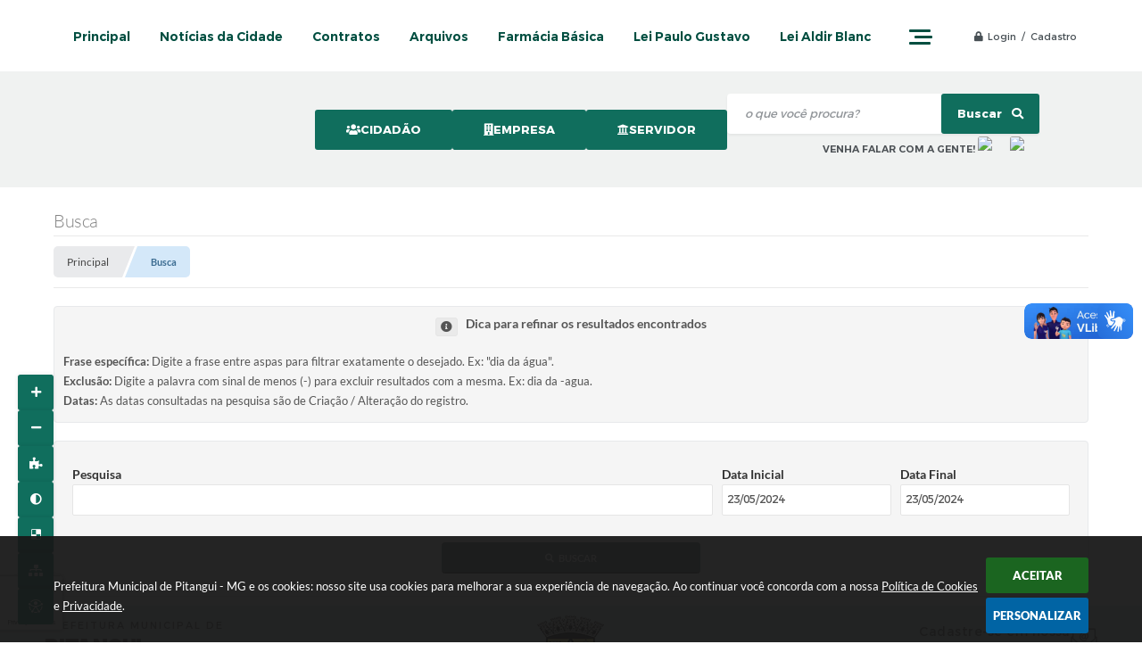

--- FILE ---
content_type: text/html; charset=utf-8
request_url: https://pitangui.mg.gov.br/portal/busca/0/23-05-2024/23-05-2024
body_size: 31303
content:
<!DOCTYPE html>
<html lang="pt-br">
	<head>
		<meta http-equiv="Content-Type" content="text/html; charset=utf-8" />
		<meta name="viewport" content="width=device-width, initial-scale=1.0, user-scalable=yes">
        <title>Prefeitura Municipal de Pitangui - MG</title>

        
<style>
    body {
        margin-left: 0px;
        margin-top: 0px;
        margin-right: 0px;
        margin-bottom: 0px;	
        width: 100%;
        height: 100%;
         
    }

    #e_banner_topo_dinamico { width: 1200px; height: 100px; background: url(/fotos/38943e54ce085dc3424507a8c6929906.jpg) no-repeat;}
</style>
        <!-- Importação do arquivo css -->
        <link href="/css/estrutura_interna_mobile.css?1765302580" rel="stylesheet" type="text/css">
<link href="/css/style.css?1661768908" rel="stylesheet" type="text/css" />
<link href="/css/style_interna_mobile.css?1661768902" rel="stylesheet" type="text/css">
<link href="/css/menu_mobile.css?1661768907" rel="stylesheet" type="text/css" media="screen and (max-width:1000px)">
<link href="/css/style_mobile.css?1661768907" rel="stylesheet" type="text/css">
<link href="/css/estrutura_mobile.css?1661768907" rel="stylesheet" type="text/css">

<!-- Estilos padrões para Capa, Topo e Rodapé -->
<link href="/css/estrutura_capa.css?1763468937" rel="stylesheet" type="text/css" />
<link href="/css/estrutura_topo.css?1712680959" rel="stylesheet" type="text/css" />
<link href="/css/estrutura_rodape.css?1712941680" rel="stylesheet" type="text/css" />

<!-- Scripts padrões para Capa, Topo e Rodapé -->
<script src="/js/funcoes_capa.js?1732562610"></script>
<script src="/js/funcoes_topo.js?1732559753"></script>
<script src="/js/funcoes_rodape.js?1710845610"></script>


<!-- Estruturas topo e rodapé -->

<!-- CSS exclusivo topo e rodapé -->

<!-- JS exclusivo topo e rodapé -->


<!-- Estilos exclusivos do site -->
<link href="/css/estrutura.css?1661770120" rel="stylesheet" type="text/css" />


<!-- Contraste -->
<link href="/css/contraste.css?1713294031" rel="stylesheet" type="text/css" property="stylesheet" />
        <link href="/css/estiloinfobox.css?1653326010" rel="stylesheet" type="text/css" >
        <link href="/css/estrutura_busca.css?1682690361" rel="stylesheet" type="text/css">

		<!-- Importação do arquivo js -->
        <script src="/js/jquery.min.js?1653326023"></script>
        <script src="/js/sw_funcoes.js?1764241493"></script>

        <!-- Máscaras -->
        <script src="/js/jquery.maskedinput-1.2.2.min.js?1653326023"></script>
        <script>
            jQuery(function($){
                $("#form_data_ini").mask("99/99/9999");
                $("#form_data_fim").mask("99/99/9999");
            });
        </script>

        <!-- Calendário -->
        <link rel="stylesheet" href="/calendario/css/jquery.ui.all.css?1653325998">
        <script src="/calendario/js/jquery.ui.core.js?1653325998"></script>
        <script src="/calendario/js/jquery.ui.widget.js?1653325998"></script>
        <script src="/calendario/js/jquery.ui.datepicker.js?1653325998"></script>
        <script>
            $(function() {
                $("#form_data_ini").datepicker();
                $("#form_data_fim").datepicker();
            });
        </script>

        <script src="https://www.google.com/recaptcha/api.js?render=explicit&onload=onRecaptchaLoadCallback"></script>

		<script>
            var CaptchaIdBusca;
            var onRecaptchaLoadCallback = function() {
                CaptchaIdBusca = grecaptcha.render({
                    'sitekey': '6Le-TOUUAAAAAC_qSR3jNoaE7DlrzOlVx9JuD7bU',
                    'badge': 'bottomleft',
                });
            }

			$(document).ready(function() {
                // Buscar
                function buscarFiltro(formData) {
                    grecaptcha.ready(function() {
                        grecaptcha.execute(CaptchaIdBusca, {action: 'busca'}).then(function(token) {
                            formData.append('captcha', token);

                            $.ajax({
                                url: "/portal/busca/realiza-pesquisa/",
                                type: "POST",
                                data: formData,
                                cache: false,
                                contentType: false,
                                processData: false,
                                beforeSend: function() {
                                    $(".bus_area_resultado_busca").html('');
                                    $(".bus_area_resultado_busca").show();
                                    sw_carregando($(".bus_area_resultado_busca"), "show");
                                },
                                success: function(data) {
                                    setTimeout(function() {
                                        sw_carregando($(".bus_area_resultado_busca"), "hide");
                                        $(".bus_area_resultado_busca").html(data);

                                        // Posicionando rolagem da página no topo da busca
                                        var topo_pagina = $(".bus_area_resultado_busca").offset().top;
                                        $([document.documentElement, document.body]).animate({
                                            scrollTop: topo_pagina
                                        }, 600);
                                    }, 300);
                                },
                                error: function(data) {
                                    swal({
                                        text: "Ops, algo de errado aconteceu, tente novamente!",
                                        icon: "error"
                                    }).then(function() {
                                        sw_carregando($(".bus_area_resultado_busca"), "hide");
                                    });
                                }
                            });
                        });
                    });
                }

                // Click nas categorias de resultados
                $(document).on("click", ".bsc_filtro_resultado_busca", function() {
					// Verifica seleção
					if (!$(this).hasClass("bsc_filtro_resultado_busca_selecionado")) {
                        var formData = new FormData();
                        formData.append("form_data_ini", $("#form_data_ini").val());
                        formData.append("form_data_fim", $("#form_data_fim").val());
                        formData.append("e_campo_busca", $("#form_pesquisa").val());
                        formData.append("ferramenta", $(this).attr("data-ferramenta"));
                        formData.append("pagina", "1");

                        buscarFiltro(formData);
                    }
				});

                // Select da paginação
                $(document).on("change", "#select", function() {
					var paginaSelecionada = $(this).val();
                    var ferramenta = $(".bsc_filtro_resultado_busca_selecionado").attr("data-ferramenta");

                    var formData = new FormData();
                    formData.append("form_data_ini", $("#form_data_ini").val());
                    formData.append("form_data_fim", $("#form_data_fim").val());
                    formData.append("e_campo_busca", $("#form_pesquisa").val());
                    formData.append("ferramenta", ferramenta);
                    formData.append("pagina", paginaSelecionada);

                    buscarFiltro(formData);
				});

                // Botão anterior da paginação
                $(document).on("click", "#btn_anterior_paginacao", function() {
					var paginaAtual = $("#select").val();
					var ferramenta = $(".bsc_filtro_resultado_busca_selecionado").attr("data-ferramenta");

					if (parseInt(paginaAtual) != 1) {
                        var paginaAnterior = (parseInt(paginaAtual))-1;

                        var formData = new FormData();
                        formData.append("form_data_ini", $("#form_data_ini").val());
                        formData.append("form_data_fim", $("#form_data_fim").val());
                        formData.append("e_campo_busca", $("#form_pesquisa").val());
                        formData.append("ferramenta", ferramenta);
                        formData.append("pagina", paginaAnterior);
                        formData.append("captcha", $(".bus_area_captcha").find("textarea.g-recaptcha-response").val());

                        buscarFiltro(formData);
                    }
				});

                // Botão proximo da paginação
                $(document).on("click", "#btn_proxima_paginacao", function() {
					var paginaAtual = $("#select").val();
					var ferramenta = $(".bsc_filtro_resultado_busca_selecionado").attr("data-ferramenta");

					if (parseInt(paginaAtual) != $("#select").find("option").length) {
                        var proximaPagina = (parseInt(paginaAtual))+1;

                        var formData = new FormData();
                        formData.append("form_data_ini", $("#form_data_ini").val());
                        formData.append("form_data_fim", $("#form_data_fim").val());
                        formData.append("e_campo_busca", $("#form_pesquisa").val());
                        formData.append("ferramenta", ferramenta);
                        formData.append("pagina", proximaPagina);
                        formData.append("captcha", $(".bus_area_captcha").find("textarea.g-recaptcha-response").val());

                        buscarFiltro(formData);
					}
				});

                // Envio do formulário de pesquisa
                $("#pesquisar").bind('submit',function() {
                    var formData = new FormData();
                    formData.append("form_data_ini", $("#form_data_ini").val());
                    formData.append("form_data_fim", $("#form_data_fim").val());
                    formData.append("e_campo_busca", $("#form_pesquisa").val());
                    formData.append("ferramenta", "todas");
                    formData.append("pagina", "1");

                    buscarFiltro(formData);

                    return false;
                });

                $('#buscar').click();
			});
		</script>
	</head>
	<body>
        <!-- Topo -->
		<header>
    <!-- FONT-AWESOME -->
<link rel="stylesheet" href="https://use.fontawesome.com/releases/v5.13.1/css/all.css">
<link rel="stylesheet" href="https://use.fontawesome.com/releases/v5.15.3/css/v4-shims.css">

<!-- FANCYBOX v3-->
<link rel="stylesheet" type="text/css" href="/css/jquery.fancybox.min.css?1653326010">
<script src="/js/jquery.fancybox.min.js?1653326023"></script>


    <a href="#conteudo_esquerda" class="e_trans" accesskey="1"><h1>Ir para o conteúdo</h1></a>

        <div vw class="enabled">
            <div vw-access-button class="active"></div>
            <div vw-plugin-wrapper>
            <div class="vw-plugin-top-wrapper"></div>
            </div>
        </div>
        <script src="https://vlibras.gov.br/app/vlibras-plugin.js"></script>
        <script>
            new window.VLibras.Widget('https://vlibras.gov.br/app');
        </script>
        <!-- <div class="enabled" id="vlibras_include">
            <div class="active"></div>
            <div>
                <div class="vw-plugin-top-wrapper"></div>
            </div>
        </div>

        <script src="https://vlibras.gov.br/app/vlibras-plugin.js"></script>
        <script>
            var ua = window.navigator.userAgent;
            var isIE11 = /Trident.*rv[ :]*11\./.test(navigator.userAgent);
            var msie = ua.indexOf("MSIE ");
            if ((((msie > 0) && (parseInt(ua.substring(msie + 5, ua.indexOf(".", msie))) < 11)) === false) && isIE11 === false) {
                $('#vlibras_include').html('<div vw class="enabled"><div vw-access-button class="active"></div><div vw-plugin-wrapper><div class="vw-plugin-top-wrapper"></div></div></div>');

                new window.VLibras.Widget('https://vlibras.gov.br/app');

                $(window).on("load", function(){
                    $('#vlibras_include img').each( function(){
                        $(this).attr("alt", "Imagem VLibras");
                    });
                });
            }
        </script> -->

<script>
    //  Cancelar leitura digital
    window.onbeforeunload = window.speechSynthesis.cancel();

    /* ============================================================================================
        FUNÇÃO PARA RETORNO DA VOTAÇÃO DA ENQUETE
    ============================================================================================ */
    function retorna_enquete(data){
        if(data != '')
        {
            $('#votar').hide();
            $("#e_cont_enquete").html(data);
        }
    }

    /* ============================================================================================
        POPUP
    ============================================================================================ */

    // FUNÇÃO ABRIR PÁGINA
    function sw_abrir_janela(pagina, altura, largura) {
        var a = (screen.height/2)-(altura/2);
        var l = (screen.width/2)-(largura/2);
        window.open(pagina,'senha','width='+largura+',height='+altura+',top='+a+',left='+l+',scrollbars=1');
    }

    // ABRIR POPUP
    function sw_abrir_popup(elemento) {
        elemento.fadeIn(200);
        elemento.find(".sw_popup").animate({"top": "+20px"}, "fast");
        $("body").css("overflow", "hidden");
    }

    // FECHAR POPUP
    function sw_fechar_popup(elemento) {
        elemento.fadeOut(200);
        elemento.find(".sw_popup").animate({"top": "-20px"}, "fast", function() { $(".sw_popup_modal:visible").last().find("input, button").first().focus(); });
        setTimeout(function () {
            if (!$(".sw_popup_modal:visible").length) {
                $("body").css("overflow", "auto");
            }
        }, 400);
    }

    // SW POPUP ( ".ELEMENTO / #ELEMENTO" , "SE MODAL PODE SER FECHADO OU NÃO")
    function sw_popup(elemento, fechar) {
        if (!fechar) { fechar = "S"; }
        var id_elemento = elemento.substr(1); //  REMOVE O PRIMEIRO CARACTERE (# OU .)
        var elemento = $(elemento);
        // ABRIR POPUP
        sw_abrir_popup(elemento);
        // FECHAR POPUP
        elemento.find(".sw_btn_fechar_popup").click(function() { sw_fechar_popup(elemento); });

        // ANALISANDO SE MODAL PODE SER FECHADO AO CLICAR FORA DA JANELA E AO TECLAR ESC
        if (fechar == "S") {
            elemento.addClass("keyupmodal")
            // FECHAR AO CLICAR NA TELA ESCURA
            elemento.mousedown(function(e) {
                if (e.target.id == id_elemento) {
                    sw_fechar_popup(elemento);
                }
            });

            //elemento.click(function() { console.log("fechou!"); sw_fechar_popup(elemento); });
            //elemento.find(".sw_popup").on("click", function() { event.stopPropagation(); });

            // FECHAR AO CLICAR ESC
            $(document).on("keyup", function(e) {
                if (e.keyCode === 27) {
                    var modal_fehcar, zindex_fechar = 0;
                    $(".sw_popup_modal.keyupmodal:visible").each(function() {
                        var modal = $(this);
                        var zindex_modal = parseInt(modal.css("z-index"));
                        if (zindex_modal > zindex_fechar) {
                            zindex_fechar =  zindex_modal;
                            modal_fechar = modal;
                        }
                    });
                    // FECHAR MODAL
                    sw_fechar_popup(modal_fechar);
                }
            });
        }
    }


    /* ============================================================================================
        ACESSIBILIDADE
    ============================================================================================ */

    // SW ACESSIBILIDADE
    if (typeof sw_acessibilidade !== "function") {
        function sw_acessibilidade(param, callback) {

            // ANALISANDO PARÂMETROS
            if (typeof param === "undefined" || !param) { param = {} }
            if (typeof param.media === "undefined") { param.media = "desktop" }

            // ANALISANDO MEDIA
            if (
                (param.media === "todas" || param.media === "all") ||
                (param.media === "desktop" && window.innerWidth > 1000) ||
                (param.media === "mobile" && window.innerWidth <= 1000) ||
                (window.innerWidth <= param.media)
            ) {

                // ANALISANDO PARÂMETROS
                if (typeof param.layout === "undefined") { param.layout = "a1" }
                if (typeof param.caminho === "undefined") { param.caminho = "body" }

                // FUNÇÕES
                if (param.fonte !== false) { param.fonte = true; }
                if (param.contraste !== false) { param.contraste = true; }
                if (param.mapa !== false) { param.mapa = true; }
                if (param.vlibras !== false) { param.vlibras = true; }
                if (param.pagina !== false) { param.pagina = true; }
                if (param.transicoes !== false) { param.transicoes = true; }
                if (param.reset !== false) { param.reset = true; }
                if (param.irconteudo !== false) { param.irconteudo = true; }
                if (param.irmenu !== false) { param.irmenu = true; }
                if (param.irbusca !== false) { param.irbusca = true; }
                if (param.irrodape !== false) { param.irrodape = true; }


                // CRIANDO ELEMENTOS
                var sw_acessibilidade = $("#sw_acessibilidade");
                if (!sw_acessibilidade.length) {
                    sw_acessibilidade = $('<div id="sw_acessibilidade" />');
                    $(param.caminho).prepend(sw_acessibilidade);
                }
                sw_acessibilidade.addClass("sw_area_acessibilidade " + param.layout);


                // BOTÃO MENU ACESSIBILIDADE
                if (!sw_acessibilidade.find("#sw_btn_menu_acessibilidade").length) {
                    var btn_menu_acessibilidade = $('<div id="sw_btn_menu_acessibilidade" class="sw_btn_menu_acessibilidade" />')

                    // INSERINDO ÍCONE DE ACESSIBILIDADE E FECHAR
                    btn_menu_acessibilidade.append('<div class="sw_icone_acessibilidade" />')
                    .append('<div class="sw_icone_fechar" />');

                    // INSERINDO BOTÃO MENU
                    sw_acessibilidade.append(btn_menu_acessibilidade);
                }
                // CLICK DO BOTÃO
                sw_acessibilidade.find("#sw_btn_menu_acessibilidade").on({
                    "click": function() {
                        sw_acessibilidade.toggleClass("show");
                    }
                });
                sw_acessibilidade.on({
                    "mouseenter": function() {
                        if (window.innerWidth >= 1000) {
                            sw_acessibilidade.addClass("show");
                        }
                    },
                    "mouseleave": function() {
                        if (window.innerWidth >= 1000) {
                            sw_acessibilidade.removeClass("show");
                        }
                    }
                });


                // CONT ACESSIBILIDADE
                if (!sw_acessibilidade.find(".sw_cont_acessibilidade").length) {
                    sw_acessibilidade.append('<div class="sw_cont_acessibilidade" />');
                }

                // TÍTULO ACESSIBILIDADE
                if (!sw_acessibilidade.find(".sw_titulo_acessibilidade").length) {
                    sw_acessibilidade.find(".sw_cont_acessibilidade").append('<div class="sw_titulo_acessibilidade"><span>Acessibilidade</span></div>');
                }

                // ÁREA BOTÕES
                if (!sw_acessibilidade.find(".sw_area_botoes_acessibilidade").length) {
                    sw_acessibilidade.find(".sw_cont_acessibilidade").append('<div class="sw_area_botoes_acessibilidade" />');
                }

                // FUNÇÃO INSERE BOTÃO DE ACESSIBILIDADE
                function sw_insere_btn_acessibilidade(param_btn) {
                    if (param_btn.seletor) {

                        // ANALISANDO SE O ELEMENTO NÃO EXISTE PARA ENTÃO CRIAR
                        if (!sw_acessibilidade.find(param_btn.seletor).length) {
                            var item = $(
                                '<a>'+
                                    '<div></div>'+
                                '</a>'
                            ).attr(
                                param_btn.seletor.charAt(0) === '#' ? 'id' : 'class',
                                param_btn.seletor.substring(1)
                            );

                            // CLASSES
                            if (param_btn.classes) {
                                item.find("div").addClass(param_btn.classes);
                            }

                            // DESCRIÇÃO
                            if (param_btn.descricao) {
                                item.find(".sw_btn_acessibilidade").append('<span class="sw_txt_btn_acessibilidade">'+param_btn.descricao+'</span>');
                                item.attr("title", param_btn.descricao);
                            }

                            // ÍCONE
                            if (param_btn.icone) {
                                item.find(".sw_btn_acessibilidade").append('<span class="sw_icone_btn tamanho_fixo swfa '+param_btn.icone+'" />')
                            }

                            // LINK
                            if (param_btn.link) {
                                item.attr("href", param_btn.link);
                            }

                            // ACCESSKEY
                            if (param_btn.accesskey) {
                                item.attr("accesskey", param_btn.accesskey);

                                // INSERINDO TECLADO NUMÉRICO
                                window.addEventListener("keydown", function(e) {
                                    var keyCode = e.keyCode || e.which;
                                    if (e.altKey && keyCode === param_btn.accesskey+96) {
                                        if (param_btn.link) {
                                            window.location.href = param_btn.link;
                                        }
                                        else {
                                            item.trigger("click")
                                        }
                                    }
                                }, false)
                            }

                            // INSERINDO ITEM
                            sw_acessibilidade.find(".sw_area_botoes_acessibilidade").append(item);
                        }
                    }
                }


                // =============================================================
                //      BOTÃO AUMENTAR
                // =============================================================
                if (param.fonte && !sw_acessibilidade.find("#sw_btn_aumentar_acessibilidade").length) {
                    sw_insere_btn_acessibilidade({
                        seletor: "#sw_btn_aumentar_acessibilidade",
                        classes: "sw_btn_acessibilidade sw_btn_aumentar_acessibilidade",
                        icone: "fas fa-plus",
                        descricao: "Aumentar fonte"
                    });
                }
                // ATRIBUINDO FUNÇÃO
                sw_acessibilidade.find("#sw_btn_aumentar_acessibilidade").click(function() {
                    // CARREGANDO FS
                    sw_carregando_fs("show");

                    // ALTERANDO FONTS
                    sw_altera_fonts(1);

                    // REMOVE CARREGANDO FS
                    setTimeout(function() {
                        sw_carregando_fs("hide");
                    }, 400);
                });

                // =============================================================
                //      BOTÃO DIMINUIR
                // =============================================================
                if (param.fonte && !sw_acessibilidade.find("#sw_btn_diminuir_acessibilidade").length) {
                    sw_insere_btn_acessibilidade({
                        seletor: "#sw_btn_diminuir_acessibilidade",
                        classes: "sw_btn_acessibilidade sw_btn_diminuir_acessibilidade",
                        icone: "fas fa-minus",
                        descricao: "Diminuir fonte"
                    });
                }
                // ATRIBUINDO FUNÇÃO
                sw_acessibilidade.find("#sw_btn_diminuir_acessibilidade").click(function() {
                    // CARREGANDO FS
                    sw_carregando_fs("show");

                    // ALTERANDO FONTS
                    sw_altera_fonts(-1);

                    // REMOVE CARREGANDO FS
                    setTimeout(function() {
                        sw_carregando_fs("hide");
                    }, 400);
                });

                // =============================================================
                //      BOTÃO CONTRASTE
                // =============================================================
                if (param.contraste && !sw_acessibilidade.find("#sw_btn_contraste_acessibilidade").length) {
                    sw_insere_btn_acessibilidade({
                        seletor: "#sw_btn_contraste_acessibilidade",
                        classes: "sw_btn_acessibilidade sw_btn_contraste_acessibilidade",
                        icone: "fas fa-adjust",
                        descricao: "Alto contraste",
                        accesskey: 5
                    });
                }
                // ATRIBUINDO FUNÇÃO
                sw_acessibilidade.find("#sw_btn_contraste_acessibilidade").click(function() {
                    var action_contraste = (localStorage.getItem("sw_acessibilidade_contraste") === "true") ? false : true;
                    sw_contraste(action_contraste);
                });

                // =============================================================
                //      BOTÃO VLIBRAS
                // =============================================================
                if (param.vlibras && !sw_acessibilidade.find("#sw_btn_vlibras_acessibilidade").length && $("#vlibras_include img").length) {
                    sw_insere_btn_acessibilidade({
                        seletor: "#sw_btn_vlibras_acessibilidade",
                        classes: "sw_btn_acessibilidade sw_btn_vlibras_acessibilidade",
                        icone: "fas fa-sign-language",
                        descricao: "Habilitar VLibras",
                        accesskey: 7
                    });
                }
                // ATRIBUINDO FUNÇÃO
                sw_acessibilidade.find("#sw_btn_vlibras_acessibilidade").click(function() {
                    var action_vlibras = (localStorage.getItem("sw_acessibilidade_vlibras") === "true") ? false : true;
                    sw_vlibras(action_vlibras);
                });
                var vlibras_include = $("#vlibras_include");
                if (vlibras_include.length) {
                    // BOTÃO ABRIR VLIBRAS
                    vlibras_include.on("click", "div[vw-access-button]", function(e) {
                        setTimeout(function() {
                            sw_vlibras(true);
                        }, 100);
                    });
                    // BOTÃO FECHAR VLIBRAS
                    vlibras_include.on("click", "img.vpw-settings-btn-close", function() {
                        setTimeout(function() {
                            sw_vlibras(false);
                        }, 100);
                    });
                }

                // =============================================================
                //      BOTÃO TRANSIÇÕES
                // =============================================================
                if (param.transicoes && !sw_acessibilidade.find("#sw_btn_transicoes_acessibilidade").length) {
                    sw_insere_btn_acessibilidade({
                        seletor: "#sw_btn_transicoes_acessibilidade",
                        classes: "sw_btn_acessibilidade sw_btn_transicoes_acessibilidade",
                        icone: "fab fa-delicious",
                        descricao: "Ativar/Desativar transições"
                    });
                }
                // ATRIBUINDO FUNÇÃO
                sw_acessibilidade.find("#sw_btn_transicoes_acessibilidade").click(function() {
                    // CARREGANDO FS
                    sw_carregando_fs("show");

                    // ACIONANDO FUNÇÃO
                    var action_transicoes = (localStorage.getItem("sw_acessibilidade_transicoes") === "true") ? false : true;
                    sw_desativa_transicoes(action_transicoes);

                    // REMOVE CARREGANDO FS
                    setTimeout(function() {
                        sw_carregando_fs("hide");
                    }, 400);
                });

                // =============================================================
                //      BOTÃO MAPA
                // =============================================================
                if (param.mapa && !sw_acessibilidade.find("#sw_btn_mapa_acessibilidade").length) {
                    sw_insere_btn_acessibilidade({
                        seletor: "#sw_btn_mapa_acessibilidade",
                        classes: "sw_btn_acessibilidade sw_btn_mapa_acessibilidade",
                        icone: "fas fa-sitemap",
                        descricao: "Mapa do site",
                        link: "/portal/mapa"
                    });
                }

                // =============================================================
                //      BOTÃO ACESSIBILIDADE PÁGINA
                // =============================================================
                if (param.pagina && !sw_acessibilidade.find("#sw_btn_pagina_acessibilidade").length) {
                    sw_insere_btn_acessibilidade({
                        seletor: "#sw_btn_pagina_acessibilidade",
                        classes: "sw_btn_acessibilidade sw_btn_pagina_acessibilidade",
                        icone: "fas fa-wheelchair",
                        descricao: "Página de Acessibilidade",
                        link: "/portal/acessibilidade",
                        accesskey: 6
                    });
                }

                // =============================================================
                //      BOTÃO RESET
                // =============================================================
                if (param.reset && !sw_acessibilidade.find("#sw_btn_reset_acessibilidade").length) {
                    sw_insere_btn_acessibilidade({
                        seletor: "#sw_btn_reset_acessibilidade",
                        classes: "sw_btn_acessibilidade sw_btn_reset_acessibilidade",
                        icone: "fas fa-undo",
                        descricao: "Resetar acessibilidade"
                    });
                }
                // ATRIBUINDO FUNÇÃO
                sw_acessibilidade.find("#sw_btn_reset_acessibilidade").click(function() {
                    // CARREGANDO FS
                    sw_carregando_fs("show");

                    // RESETANDO ACESSIBILIDADE
                    var reset = true;
                    set_acessibilidade(reset);

                    // REMOVE CARREGANDO
                    setTimeout(function() {
                        sw_carregando_fs("hide");
                    }, 400);
                }).hide();


                // =============================================================
                //      BOTÃO IR PARA O CONTEÚDO
                // =============================================================
                if (param.irconteudo && !sw_acessibilidade.find("#sw_btn_irconteudo_acessibilidade").length) {
                    sw_insere_btn_acessibilidade({
                        seletor: "#sw_btn_irconteudo_acessibilidade",
                        classes: "sw_btn_acessibilidade sw_link_acessibilidade sw_btn_irconteudo_acessibilidade",
                        icone: "fas fa-desktop",
                        descricao: "Ir para o conteúdo",
                        link: (location.pathname === "/" || location.pathname === "/portal" || location.pathname === "/portal/") ? "#e_conteudo" : "#e_centralizar",
                        accesskey: 1
                    });
                }

                // =============================================================
                //      BOTÃO IR PARA O MENU
                // =============================================================
                if (param.irmenu && !sw_acessibilidade.find("#sw_btn_irmenu_acessibilidade").length) {
                    sw_insere_btn_acessibilidade({
                        seletor: "#sw_btn_irmenu_acessibilidade",
                        classes: "sw_btn_acessibilidade sw_link_acessibilidade sw_btn_irmenu_acessibilidade",
                        icone: "fas fa-bars",
                        descricao: "Ir para o menu",
                        link: "#e_cont_topo",
                        accesskey: 2
                    });
                }

                // =============================================================
                //      BOTÃO IR PARA A BUSCA
                // =============================================================
                if (param.irbusca && !sw_acessibilidade.find("#sw_btn_irbusca_acessibilidade").length) {
                    sw_insere_btn_acessibilidade({
                        seletor: "#sw_btn_irbusca_acessibilidade",
                        classes: "sw_btn_acessibilidade sw_link_acessibilidade sw_btn_irbusca_acessibilidade",
                        icone: "fas fa-search",
                        descricao: "Ir para a busca",
                        link: "#e_campo_busca",
                        accesskey: 3
                    });
                }
                // IR PARA BUSCA
                $("#irbusca").click(function () {
                    $("#e_campo_busca").focus();
                });
                // FORMULÁRIO
                $("#formulario_busca").bind('submit',function() {
                    var busca = ($("#e_campo_busca").val() == "") ? 0 : $("#e_campo_busca").val();
                    window.location.href = '/portal/busca/' + busca;
                    return false;
                });

                // =============================================================
                //      BOTÃO IR PARA O RODAPÉ
                // =============================================================
                if (param.irrodape && !sw_acessibilidade.find("#sw_btn_irrodape_acessibilidade").length) {
                    sw_insere_btn_acessibilidade({
                        seletor: "#sw_btn_irrodape_acessibilidade",
                        classes: "sw_btn_acessibilidade sw_link_acessibilidade sw_btn_irrodape_acessibilidade",
                        icone: "fas fa-arrow-down",
                        descricao: "Ir para o rodapé",
                        link: "#e_cont_rodape",
                        accesskey: 4
                    });
                }
            }
        }
    }

    // FUNÇÃO AUMENTAR / DIMINUIR FONTS
    if (typeof sw_altera_fonts !== "function") {
        function sw_altera_fonts(action) {
            var elemento;
            var body = $("body");
            var fonte = (localStorage.getItem("sw_acessibilidade_fonte") !== null) ? parseInt(localStorage.getItem("sw_acessibilidade_fonte")) : 0;
            var fontoriginal;
            var font_size;
            var nova_font_size;

            // ANALISANDO SE FONT ORIGINAL E PARÂMETRO SÃO DIFERENTES DE ZERO
            if (!((action === 0 || action === false || action === null) && fonte === 0)) {

                // CALCULANDO NOVA FONT
                nova_font_size = (action === 0) ? 0 : fonte + action;

                // PERCORRENDO ELEMENTOS DO BODY E SETANDO FONTS ORIGINAIS
                if (nova_font_size >= -5 && nova_font_size <= 5) {

                    body.find("*").each(function() {
                        elemento = $(this);
                        // ANALISANDO | SE ELEMENTO PAI CONTÉM A CLASSE TAMANHO_FIXO | && | SE O ELEMENTO NÃO TEM FONT-SIZE ZERO OU | && | SE O ELEMENTO NÃO TEM A CLASSE TAMANHO_FIXO
                        if ( (!elemento.parents(".tamanho_fixo").length) && (elemento.css("font-size").replace(/\D/g, "") > 0) && (!elemento.hasClass("tamanho_fixo")) ) {

                            // ANALISANDO ESTADO ATUAL DAS FONTS
                            fontoriginal = elemento.attr("data-fontoriginal");
                            if (typeof fontoriginal === "undefined" || fontoriginal === false) {
                                // SETANDO ATRIBUTO DATA-FONTSIZE ATUAL
                                fontoriginal = parseInt(elemento.css("font-size").replace("px", ""));
                                elemento.attr("data-fontoriginal", fontoriginal)
                            }
                        }
                    });

                    // PERCORRENDO ELEMENTOS DO BODY E ALTERANDO FONT-SIZE
                    body.find("[data-fontoriginal]").each(function() {
                        elemento = $(this);
                        // ANALISANDO FONT ATUAL DO ELEMENTO
                        fontoriginal = parseInt(elemento.attr("data-fontoriginal"));
                        font_size = fontoriginal + nova_font_size;
                        elemento.css({"font-size" : font_size + "px"});
                    });

                    // ATUALIZANDO LOCAL STORAGE
                    if (nova_font_size == 0) {
                        localStorage.removeItem("sw_acessibilidade_fonte");
                    } else {
                        localStorage.setItem("sw_acessibilidade_fonte", nova_font_size);
                    }
                }

                // ACIONANDO FUNÇÃO SET ACESSIBILIDADE
                sw_deb_acessibilidade = sw_debounce(set_acessibilidade, 500, sw_deb_acessibilidade);
            }
        }
    }

    // FUNÇÃO CONTRASTE
    if (typeof sw_contraste !== "function") {
        function sw_contraste(action) {
            var body = $("body");
            var contraste = (localStorage.getItem("sw_acessibilidade_contraste") !== null) ? localStorage.getItem("sw_acessibilidade_contraste") : false;

            // ANALISANDO SE HÁ MUDANÇA DE AÇÃO
            if (typeof action === "undefined" || action === null) {
                action = contraste;
            }

            // REMOVENDO TRANSIÇÕES MOMENTANEAMENTE
            body.addClass("transition0s");
            setTimeout(function() {
                body.removeClass("transition0s");
            }, 100);

            // ANALISANDO AÇÃO
            if (action || action === "true") {
                body.addClass("contraste");

                // SETANDO LOCAL STORAGE
                localStorage.setItem("sw_acessibilidade_contraste", action);
            }
            else {
                body.removeClass("contraste");

                // RESETANDO LOCAL STORAGE
                localStorage.removeItem("sw_acessibilidade_contraste");
            }

            // ACIONANDO FUNÇÃO SET ACESSIBILIDADE
            sw_deb_acessibilidade = sw_debounce(set_acessibilidade, 200, sw_deb_acessibilidade);
        }
    }

    // FUNÇÃO DESATIVA TRANSIÇÕES
    if (typeof sw_desativa_transicoes !== "function") {
        function sw_desativa_transicoes(action) {
            var contents = $("body >*");
            var transicoes = (localStorage.getItem("sw_acessibilidade_transicoes") !== null) ? localStorage.getItem("sw_acessibilidade_transicoes") : false;

            // ANALISANDO SE HÁ MUDANÇA DE AÇÃO
            if (typeof action === "undefined" || action === null) {
                action = transicoes;
            }

            // ANALISANDO AÇÃO
            if (action || action === "true") {
                contents.addClass("transition0s");

                // SETANDO LOCAL STORAGE
                localStorage.setItem("sw_acessibilidade_transicoes", true);
            }
            else {
                contents.removeClass("transition0s");

                // RESETANDO LOCAL STORAGE
                localStorage.removeItem("sw_acessibilidade_transicoes");
            }

            // ACIONANDO FUNÇÃO SET ACESSIBILIDADE
            sw_deb_acessibilidade = sw_debounce(set_acessibilidade, 500, sw_deb_acessibilidade);
        }
    }

    // FUNÇÃO HABILITA VLIBRAS
    if (typeof sw_vlibras !== "function") {
        function sw_vlibras(action) {
            var vlibras = (localStorage.getItem("sw_acessibilidade_vlibras") !== null) ? localStorage.getItem("sw_acessibilidade_vlibras") : false;
            var vlibras_include = $("#vlibras_include");

            // ANALISANDO SE HÁ MUDANÇA DE AÇÃO
            if (typeof action === "undefined" || action === null) {
                action = vlibras;
            }

            // ANALISANDO AÇÃO
            if (action || action === "true") {
                if (vlibras_include.find("div[vw-access-button]").hasClass("active")) {
                    vlibras_include.find("div[vw-access-button]").trigger("click");
                }

                // SETANDO LOCAL STORAGE
                localStorage.setItem("sw_acessibilidade_vlibras", action);
            }
            else {
                if (!vlibras_include.find("div[vw-access-button]").hasClass("active")) {
                    vlibras_include.find("img.vpw-settings-btn-close").trigger("click");
                }

                // RESETANDO LOCAL STORAGE
                localStorage.removeItem("sw_acessibilidade_vlibras");
            }

            // ACIONANDO FUNÇÃO SET ACESSIBILIDADE
            sw_deb_acessibilidade = sw_debounce(set_acessibilidade, 500, sw_deb_acessibilidade);
        }
    }

    // FUNÇÃO SET ACESSIBILIDADE // INDICA AO USUÁRIO QUE HÁ FUNÇÕES DE ACESSIBILIDADES ATIVAS OU RESETA FUNÇÕES
    if (typeof set_acessibilidade !== "function") {
        function set_acessibilidade(reset)
        {
            // CAPTURANDO ATRIBUTOS
            var fonte = (localStorage.getItem("sw_acessibilidade_fonte") !== null) ? localStorage.getItem("sw_acessibilidade_fonte") : 0;
            var contraste = (localStorage.getItem("sw_acessibilidade_contraste") !== null) ? localStorage.getItem("sw_acessibilidade_contraste") : false;
            var transicoes = (localStorage.getItem("sw_acessibilidade_transicoes") !== null) ? localStorage.getItem("sw_acessibilidade_transicoes") : false;
            var vlibras = (localStorage.getItem("sw_acessibilidade_vlibras") !== null) ? localStorage.getItem("sw_acessibilidade_vlibras") : false;

            // BOTÕES
            var sw_btn_menu_acessibilidade = $("#sw_btn_menu_acessibilidade");
            var sw_btn_aumentar_acessibilidade = $("#sw_btn_aumentar_acessibilidade");
            var sw_btn_diminuir_acessibilidade = $("#sw_btn_diminuir_acessibilidade");
            var sw_btn_contraste_acessibilidade = $("#sw_btn_contraste_acessibilidade");
            var sw_btn_transicoes_acessibilidade = $("#sw_btn_transicoes_acessibilidade");
            var sw_btn_vlibras_acessibilidade = $("#sw_btn_vlibras_acessibilidade");
            var sw_btn_reset_acessibilidade = $("#sw_btn_reset_acessibilidade");

            // ANALISANDO RESET
            if (reset === true) {
                fonte = 0;
                contraste = false;
                transicoes = false;
                vlibras = false;

                // RESETANDO ACESSIBILIDADE
                sw_altera_fonts(fonte);
                sw_contraste(contraste);
                sw_desativa_transicoes(transicoes);
                sw_vlibras(vlibras);
            }

            // BOTÃO DE RESET
            if (sw_btn_reset_acessibilidade.length) {
                if (fonte != 0 || contraste || transicoes || vlibras) {
                    sw_btn_reset_acessibilidade.show();
                }
                else {
                    sw_btn_reset_acessibilidade.hide();
                }
            }

            // ANALISANDO FUNÇÕES INDIVIDUALMENTE
            var qtde_funcoes = 0;

            // AUMENTAR / DIMINUIR FONTE
            if (fonte > 0) {
                qtde_funcoes++;
                sw_btn_aumentar_acessibilidade.find(".sw_btn_acessibilidade").attr("data-acessibilidade", fonte).addClass("ativa");
                sw_btn_diminuir_acessibilidade.find(".sw_btn_acessibilidade").removeAttr("data-acessibilidade").removeClass("ativa");
            }
            else if (fonte < 0) {
                qtde_funcoes++;
                sw_btn_diminuir_acessibilidade.find(".sw_btn_acessibilidade").attr("data-acessibilidade", fonte).addClass("ativa");
                sw_btn_aumentar_acessibilidade.find(".sw_btn_acessibilidade").removeAttr("data-acessibilidade").removeClass("ativa");
            }
            else {
                sw_btn_aumentar_acessibilidade.find(".sw_btn_acessibilidade").removeAttr("data-acessibilidade").removeClass("ativa");
                sw_btn_diminuir_acessibilidade.find(".sw_btn_acessibilidade").removeAttr("data-acessibilidade").removeClass("ativa");
            }

            // CONTRASTE
            if (contraste) {
                qtde_funcoes++;
                sw_btn_contraste_acessibilidade.find(".sw_btn_acessibilidade").attr("data-acessibilidade", 1).addClass("ativa");
            }
            else {
                sw_btn_contraste_acessibilidade.find(".sw_btn_acessibilidade").removeAttr("data-acessibilidade").removeClass("ativa");
            }

            // TRANSIÇÕES
            if (transicoes) {
                qtde_funcoes++;
                sw_btn_transicoes_acessibilidade.find(".sw_btn_acessibilidade").attr("data-acessibilidade", 1).addClass("ativa");
            }
            else {
                sw_btn_transicoes_acessibilidade.find(".sw_btn_acessibilidade").removeAttr("data-acessibilidade").removeClass("ativa");
            }

            // VLIBRAS
            if (vlibras) {
                qtde_funcoes++;
                sw_btn_vlibras_acessibilidade.find(".sw_btn_acessibilidade").attr("data-acessibilidade", 1).addClass("ativa");
            }
            else {
                sw_btn_vlibras_acessibilidade.find(".sw_btn_acessibilidade").removeAttr("data-acessibilidade").removeClass("ativa");
            }

            // ANALISANDO QUANTIDADE DE FUNÇÕES
            if (qtde_funcoes > 0) {
                sw_btn_menu_acessibilidade.addClass("ativa").find(".sw_icone_acessibilidade").attr("data-acessibilidade", qtde_funcoes);
            }
            else {
                sw_btn_menu_acessibilidade.removeClass("ativa").find(".sw_icone_acessibilidade").removeAttr("data-acessibilidade");
            }


            // ATRIBUINDO TEXTO AOS BOTÕES
            if (sw_btn_contraste_acessibilidade.length) {
                var txt_btn = (contraste === false) ? "Alto contraste" : "Baixo contraste";
                sw_btn_contraste_acessibilidade.attr("title", txt_btn);
                sw_btn_contraste_acessibilidade.find(".sw_txt_btn_acessibilidade").text(txt_btn);
            }
            if (sw_btn_transicoes_acessibilidade.length) {
                var txt_btn = (transicoes == false) ? "Remover transições" : "Ativar transições";
                sw_btn_transicoes_acessibilidade.attr("title", txt_btn);
                sw_btn_transicoes_acessibilidade.find(".sw_txt_btn_acessibilidade").text(txt_btn);
            }
            if (sw_btn_vlibras_acessibilidade.length) {
                var txt_btn = (vlibras == false) ? "Ativar VLibras" : "Desativar VLibras";
                sw_btn_vlibras_acessibilidade.attr("title", txt_btn);
                sw_btn_vlibras_acessibilidade.find(".sw_txt_btn_acessibilidade").text(txt_btn);
            }
        }
    }

    // FUNÇÃO DEBOUNCE
    if (typeof sw_debounce !== "function") {
        function sw_debounce(funcao, time, debounce_timeout) {
            clearTimeout(debounce_timeout);

            // A CHAMADA DESSA FUNÇÃO DEVE SER RETORNADA PARA A VARIÁVEL 'debounce_timeout'
            // Ex: var debounce_timeout = sw_debounce(funcao, time, debounce_timeout)
            return debounce_timeout = setTimeout(funcao, time);
        }
    }
    var sw_deb_acessibilidade;


    /* ============================================================================================
        ACIONANDO FUNÇÕES ANTES DE CARREGAR A PÁGINA
    ============================================================================================ */

    // FONT PARA DISLEXIA
    sw_font_dislexia(null);

    // CONTRASTE
    sw_contraste(null);

    // TRANSIÇÕES
    sw_desativa_transicoes(null);


    /* ============================================================================================
        ACIONANDO FUNÇÕES AO CARREGAR A PÁGINA
    ============================================================================================ */
    $(document).ready(function() {



        /* ============================================================================================
            ACESSIBILIDADE ---- ANTIGO --- REMOVER DEPOIS DE TODOS ALTERADOS
        ============================================================================================ */

        // BOTÃO DE AUMENTAR A FONTE
        $(".aumentar").click(function () {
            $("*").each(function() {

                if ( (!$(this).parents(".tamanho_fixo").length) && ($(this).css("font-size").replace(/\D/g, "") > 0) && (!$(this).hasClass("tamanho_fixo")) )
                {
                    var size = $(this).css('font-size');

                    size = size.replace('px', '');
                    size = parseInt(size) + 1;

                    if(size < 18)
                    {
                        $(this).animate({'font-size' : size + 'px'});
                    }
                }
            });
        });

        // BOTÃO DE DIMINUIR A FONTE
        $(".diminuir").click(function () {
            $("*").each(function() {

                if ( (!$(this).parents(".tamanho_fixo").length) && ($(this).css("font-size").replace(/\D/g, "") > 0) && (!$(this).hasClass("tamanho_fixo")) )
                {
                    var size = $(this).css('font-size');

                    size = size.replace('px', '');
                    size = parseInt(size) - 1;
                    if(size > 10)
                    {
                        $(this).animate({'font-size' : size + 'px'});
                    }
                }
            });
        });

        // BOTÃO DE CONTRASTE DE COR
        $("#contraste").click(function () {

            if($("body").hasClass("contraste"))
            {
                $("body").removeClass("contraste");
                $("body").css("background","#FFFFFF");
                $("#logo_branca").hide();
            }
            else
            {
                $("body").addClass("contraste");
                $("#logo_branca").show();
            }
        });

        // BOTÃO IR PARA BUSCA
        $("#irbusca").click(function () {
            $("#e_campo_busca").focus();
        });

        // VLIBRAS
        $(".vlibras").click(function() {
            $("#vlibras_include div[vw-access-button]").trigger("click");
        });






        // // SW ACESSIBILIDADE
        // var sw_parametros_acessibilidade = {
        //     layout: "a1"
        // };
        // // ANALISANDO SE HÁ PARÂMETROS EXCLUSIVOS DO LAYOUT
        // if (typeof e_parametros_acessibilidade === "object") {
        //     sw_parametros_acessibilidade = e_parametros_acessibilidade;
        // }

        // // ACIONANDO FUNÇÃO DE ACESSIBILIDADE
        // sw_acessibilidade(sw_parametros_acessibilidade)


        // ACIONANDO FUNÇÃO DE ACESSIBILIDADE AO FIM DO CARREGAMENTO DA PÁGINA
        $(window).on("load", function() {
            // ALTERAR FONTS
            sw_altera_fonts(null);

            // VLIBRAS
            sw_vlibras(null);
        });

        // SETANDO ATRIBUTOS
        sw_deb_acessibilidade = sw_debounce(set_acessibilidade, 500, sw_deb_acessibilidade);

        /* ============================================================================================
            ENQUETE
        ============================================================================================ */

        // CLICK DO BOTÃO COM ID VOTAR DA ENQUETE
        $('#votar').click(function(){
            var opcao = $("input[name=form_resposta]:checked").val();

            opcao = parseInt(opcao);

            var recaptcha = "";

            //A CLASSE e_captcha_enquete DEVE SER INSERIDA NO HTMLQUE CONTER O CAPTCHA DA ENQUETE, PARA QUE O CÓDIGO CONSIGA LOCALIZAR O RESULTADO REFERENTE AO LOCAL CORRETO
            recaptcha = $(".e_captcha_enquete").find("textarea.g-recaptcha-response").val();

            //SE EXISTIR OS CAMPOS DE NOME E E-MAIL
            if($('#form_nome_enquete').length || $('#form_email_enquete').length || $("#form_cpf_enquete").length || $("#form_data_enquete").length)
            {
                if(isNaN(opcao))
                {
                    swal({
                        text: "Enquete: selecione uma resposta.",
                        icon: "warning"
                    });
                }
                else
                {
                    if($("#form_nome_enquete").val() == "" || $("#form_email_enquete").val() == "" || $("#form_cpf_enquete").val() == "" || $("#form_data_enquete").val() == "" || $("#form_data_enquete").val() == "00/00/0000")
                    {
                        swal({
                            text: "Enquete: preencha os campos.",
                            icon: "warning"
                        });
                    }
                    else
                    {
                        var nome = $("#form_nome_enquete").val();
                        var email = $("#form_email_enquete").val();
                        var cpf = $("#form_cpf_enquete").val();
                        var data = $("#form_data_enquete").val();
                        var invalido = "";

                        if($("#form_cpf_enquete").val() != '' && $("#form_cpf_enquete").length)
                        {
                            if(validarCPF(cpf) == false)
                            {
                                swal({
                                    text: "Enquete: CPF informado é inválido.",
                                    icon: "error"
                                });

                                invalido = "S";
                            }
                        }
                        if($("#form_email_enquete").val() != '' && $("#form_email_enquete").length)
                        {
                            if(validarEmail(email) == false)
                            {
                                swal({
                                    text: "Enquete: E-mail informado é inválido.",
                                    icon: "error"
                                });
                                invalido = "S";
                            }
                        }
                        if(invalido != "S")
                        {
                            $.post('/portal/enquete/votar/',{ enviar: 's', form_resposta: opcao, form_nome: nome, form_email: email, form_cpf: cpf, form_data: data, captcha: recaptcha }, retorna_enquete);
                        }
                    }
                }
            }
            else
            {
                if(!isNaN(opcao))
                {
                    $.post('/portal/enquete/votar/',{ enviar: 's', form_resposta: opcao, captcha: recaptcha }, retorna_enquete);
                }
                else
                {
                    swal({
                        text: "Enquete: selecione uma resposta.",
                        icon: "warning"
                    });
                }
            }
        });

    });
</script>

<div class="sw_barra_notificacoes">
    <div class="sw_cont_barra_notificacoes">

                        <div id="lgpd">
                    <div class="sw_notificacao sw_politica_privacidade sw_lato">
                        <div class="sw_info_politica_privacidade">
                            Prefeitura Municipal de Pitangui - MG e os cookies: nosso site usa cookies para melhorar a sua experiência de navegação. Ao continuar você concorda com a nossa <a href="/portal/privacidade" target="_blank"><span>Política de Cookies</span> e <span>Privacidade</span></a>.                        </div>
                        <div class="sw_cont_btn_politica_privacidade">
                            <div class="sw_btn_politica_privacidade sw_lato_black sw_btn_fechar_notificacao">ACEITAR</div>
                            <div class="sw_btn_politica_privacidade sw_lato_black sw_btn_personalizar_cookies">PERSONALIZAR</div>
                        </div>
                    </div>
                </div>
            </div>
</div>

<div class="sw_cookies_aceitos abrir_modal_personalizar_cookies " data-tooltip="Política de Cookies e Privacidade">
    <div class="sw_politica_privacidade sw_lato">
        <span id="icone_personalizar_cookies">
            <span class="swfa fas fa-cookie"></span>
        </span>
    </div>
</div>


<!-- Modal de personalizar cookies -->
<div class="sw_popup_modal" id="sw_cont_politica_privacidade">
    <div class="sw_popup">

        <!-- Fechar -->
        <div class="sw_btn_fechar_popup" id="btn_fechar_modal_cookies"><i class="swfa fas fa-times" aria-hidden="true"></i></div>

        <!-- Título -->
        <div class="sw_titulo_popup sw_lato_bold" id="titulo_termo">Política de Cookies e Privacidade</div>

        <!-- Descrição -->
        <div class="sw_descricao_popup sw_lato_bold">
            Personalize as suas preferências de cookies.
            <div>
                <br>
                <strong><u><a href="/portal/privacidade" target="_blank">Clique aqui e consulte nossas políticas</a></u></strong>.
            </div>
        </div>

        <!-- Conteúdo dos cookies -->
        <div class="sw_conteudo_popup">

            <!-- Cookies necessários -->
            <div class="sw_lista_detalhes">
                <div class="sw_linha_lista_detalhes">
                    <div style="width: 90%;">
                        <div class="sw_nome_detalhe sw_lato_bold">
                            Cookies necessários
                            <div class="sw_descricao_detalhes_cookie sw_lato">Essenciais para uma navegação eficiente em nosso site.</div>
                        </div>
                    </div>
                    <label class="sw_btn_checkbox">
                        <span class="e_trans">Checkbox</span>
                        <input type="checkbox" name="cookies_necessarios" disabled="" checked="">
                        <span class="sw_btn_checkbox_background" style="opacity: 0.5;">
                            <span class="sw_btn_checkbox_controle"></span>
                        </span>
                    </label>
                </div>
            </div>

            <!-- Cookies de estatísticas -->
            <div class="sw_lista_detalhes">
                <div class="sw_linha_lista_detalhes">
                    <div style="width: 90%;">
                        <div class="sw_nome_detalhe sw_lato_bold">
                            Cookies de estatísticas
                            <div class="sw_descricao_detalhes_cookie sw_lato">Recomendados para a prefeitura coletar informações de navegações do usuário.</div>
                        </div>
                    </div>
                    <label class="sw_btn_checkbox">
                        <span class="e_trans">Checkbox</span>
                        <input type="checkbox" name="cookies_estatisticas" >
                        <span class="sw_btn_checkbox_background checkbox_estatisticas">
                            <span class="sw_btn_checkbox_controle"></span>
                        </span>
                    </label>
                </div>
            </div>
        </div>

        <!-- Área de botões -->
        <div class="sw_area_botoes_popup sw_lato_medium">
            <div class="sw_btn_popup sw_btn_aceitar" id="salvar_preferencias_cookies">
                <i class="swfa fas fa-check" aria-hidden="true"></i>
                <span>SALVAR</span>
            </div>
        </div>
    </div>
</div>

<script>

    // Seta os cookies
    function f_cookies_criar(cookieCheckboxEstatistica)
    {
        // Cookies necessários
        document.cookie = "PrefeituraMunicipaldePitangui-MG-LGPD=S; max-age=604800; path=/";

        // Cookies de estatística
        if (cookieCheckboxEstatistica) {
            document.cookie = "PrefeituraMunicipaldePitangui-MG-ESTATISTICA=S; max-age=604800; path=/";
        } else {
            document.cookie = "PrefeituraMunicipaldePitangui-MG-ESTATISTICA=S; max-age=0; path=/";
        }
    }

    // Altera o conteúdo da notificação
    function f_cookies_notificacao_alterar()
    {
        $("#lgpd").fadeOut(800, function() {
            $(this).remove();
        });
        $(".sw_cookies_aceitos").addClass("show sw_txt_tooltip");
    }

    $(document).ready(function() {

        //CONFIGURAÇÃO DOS BOTÃO DO VISUALIZADOR DE FOTOS
        $('.fancybox').fancybox({
                buttons : [
                    'slideShow',
                    //'thumbs',
                    'close'
                ],
                loop : true,
                arrows : true,
                slideShow : {
                    autoStart : false,
                    speed : 3500
                },
            });

        // ANALISANDO SE HÁ NOTIFICAÇÕES
        var barra_notificacoes = $(".sw_barra_notificacoes");
        if (barra_notificacoes.find(".sw_notificacao").length) {

            $(window).on("load", function() {
                barra_notificacoes.addClass("show");
            });

            /* ============================================================================================
                FUNÇÕES INDIVIDUAIS DAS NOTIFICAÇÕES
            ============================================================================================ */
            $(".sw_btn_fechar_notificacao").click(function() {
                var elemento_noticicacao = $(this).parents(".sw_notificacao");

                // Fechando notificação
                elemento_noticicacao.fadeOut(800, function() {
                    elemento_noticicacao.remove();

                    // Analisando se há mais notificações
                    if (barra_notificacoes.find(".sw_notificacao").length < 1) {
                        barra_notificacoes.removeClass("show");
                    }
                });

            });


            // Política de cookies
            $("#lgpd").find(".sw_btn_fechar_notificacao").click(function() {

                // Seta checked
                $("input[type='checkbox'][name='cookies_estatisticas']").attr("checked", true);

                // Seta cookies (aceita os dois)
                f_cookies_criar(true)

                // Altera o conteúdo da notificação de cookies
                f_cookies_notificacao_alterar();
            });

            // Transmissão ao vivo
            $(".live_info_transmissao").find(".sw_btn_fechar_notificacao").click(function() {
                var data_video = $(this).attr("data-video");
                $.post("/portal/transmissao/encerra/", { video: data_video });
            });
        }

        // Mostra ícone política de cookies
        $(window).on("load", function() {
            if ($("#lgpd").length === 0) {
                $(".sw_cookies_aceitos").addClass("show");
            }
        });

        // Modal de personalizar cookies
        if ($("#sw_cont_politica_privacidade").length) {

            // Ao clicar em personalizar
            let modalPersonalizarAberto = false;
            $(document.body).on('click', '.sw_btn_personalizar_cookies, .abrir_modal_personalizar_cookies', function() {

                // Cria pop-up
                sw_popup("#sw_cont_politica_privacidade", "S");

                // Caso não tenha aberto o modal e não foi votado
                if (!modalPersonalizarAberto && $(".sw_cookies_aceitos").hasClass("show") === false) {
                    $("input[type='checkbox'][name='cookies_estatisticas']").attr("checked", true);
                }
                modalPersonalizarAberto = true;
            });

            // Controle do atributo "checked" nos cookies de estatísticas
            $("input[type='checkbox'][name='cookies_estatisticas']").change(function() {
                let checadoEstatisticas = $("input[type='checkbox'][name='cookies_estatisticas']").attr("checked");
                if(checadoEstatisticas) {
                    $(this).attr("checked", true);
                } else if(checadoEstatisticas === undefined) {
                    $(this).attr("checked", false);
                }
            });

            // Ao salvar preferências
            $("#salvar_preferencias_cookies").click(function() {

                // Verifica se está checado o botão dos cookies de estatísticas
                let checadoEstatisticas = $("input[type='checkbox'][name='cookies_estatisticas']").attr("checked");

                // Seta cookies
                f_cookies_criar(checadoEstatisticas);

                // Altera o conteúdo da notificação de cookies
                f_cookies_notificacao_alterar();

                // Fecha pop-up
                let elementoPopupPrivacidade = document.getElementById("sw_cont_politica_privacidade");
                sw_fechar_popup($(elementoPopupPrivacidade));

                // Analisando se há mais notificações
                barra_notificacoes.fadeOut(800, function() {
                    if (barra_notificacoes.find(".sw_notificacao").length < 1) {
                        barra_notificacoes.removeClass("show");
                    }
                });
            });
        }
    });
</script>
<!-- FIM NOTIFICAÇÕES -->
<!-- SWEET ALERT (NECESSÁRIO PARA BOTÃO SAIR) -->
<script src="/js/sweetalert.min.js"></script>

<!-- ASSINAR -->
<script src="https://get.webpkiplugin.com/Scripts/LacunaWebPKI/lacuna-web-pki-2.12.0.min.js" integrity="sha256-jDF8LDaAvViVZ7JJAdzDVGgY2BhjOUQ9py+av84PVFA=" crossorigin="anonymous"></script>

<script>
    // FUNÇÕES JS
    $(document).ready(function() {

        // FUNÇÃO PARA ACIONAR DROP DO LOGIN DO INTERNAUTA MOBILE
        $(window).click(function() { $("#itn_area_botoes_internauta").removeClass("itn_area_botoes_internauta_show"); });
        $(".itn_area_img_internauta").on("click", function() {
            event.stopPropagation();
            $("#itn_area_botoes_internauta").toggleClass("itn_area_botoes_internauta_show");
        });        

        // ACIONANDO POPUP LOGIN
        $(".itn_btn_login").click(function() {
            sw_popup("#itn_login", "S");
        });

        // RECUPERAÇÃO DE SENHA
        $("#link_senha").click(function() { sw_abrir_janela("/portal/internautas/recuperar-senha", 450, 600) });

        // SAIR
        $("#sair_internauta").click(function() {
            swal({
                title: "Atenção!",
                text: "Deseja realmente sair do portal?",
                icon: "warning",
                buttons: ["Cancelar", "OK"],
            })
            .then(function(acao) {
                if(acao === true)
                {
                    location.href = "/portal/internautas/sair";
                }
            });
        });
                
    });

    // ABRIR POPUP INTERNAUTA
    function abrir_popup_internautas(elemento) {
        sw_abrir_popup(elemento);
        $("#cpf_cnpj_email").focus();
    }

    // FECHAR POPUP INTERNAUTA
    function fechar_popup_internautas(elemento) {        
        verifica_popups_termos();
        sw_fechar_popup(elemento);
    }

    // TRANSFORMAR DADOS EM MAIÚSCULOS
    function internautas_transformar_string(string)
    {
        if(string.value != "" && string.id != "")
        {
            $("#"+string.id).val(string.value.toUpperCase());
        }
    }

    // FORMATA VALOR (CPF OU CNPJ)
    function formata_cpf_cnpj(value)
    {
        const cnpjCpf = value.replace(/\D/g, '');
        
        if (cnpjCpf.length === 11)
        {
            return cnpjCpf.replace(/(\d{3})(\d{3})(\d{3})(\d{2})/g, "\$1.\$2.\$3-\$4");
        }
        else if (cnpjCpf.length === 14)
        {
            return cnpjCpf.replace(/(\d{2})(\d{3})(\d{3})(\d{4})(\d{2})/g, "\$1.\$2.\$3/\$4-\$5");
        }
    }

    // VALIDAR CPF
    function validar_cpf(cpf)
    {
		cpf = cpf.replace(/[^\d]+/g,'');
		if(cpf == '') return false;
		// Elimina CPFs invalidos conhecidos
		if (cpf.length != 11 || cpf == "00000000000" || cpf == "11111111111" || cpf == "22222222222" || cpf == "33333333333" || cpf == "44444444444" || cpf == "55555555555" || cpf == "66666666666" || cpf == "77777777777" || cpf == "88888888888" || cpf == "99999999999") return false;
		// Valida 1o digito 
		add = 0;
		for (i=0; i < 9; i ++)
			add += parseInt(cpf.charAt(i)) * (10 - i);
			rev = 11 - (add % 11);
			if (rev == 10 || rev == 11)
				rev = 0;
			if (rev != parseInt(cpf.charAt(9)))
				return false;
		// Valida 2o digito
		add = 0;
		for (i = 0; i < 10; i ++)
			add += parseInt(cpf.charAt(i)) * (11 - i);
		rev = 11 - (add % 11);
		if (rev == 10 || rev == 11)
			rev = 0;
		if (rev != parseInt(cpf.charAt(10)))
			return false;
		return true;
	}

    // VALIDAR CNPJ
    function validar_cnpj(cnpj)
    { 
        cnpj = cnpj.replace(/[^\d]+/g,'');

        if(cnpj == '') return false;
        
        if (cnpj.length != 14)
            return false;
        
        if (cnpj == "00000000000000" || cnpj == "11111111111111" || cnpj == "22222222222222" || cnpj == "33333333333333" || cnpj == "44444444444444" || cnpj == "55555555555555" || cnpj == "66666666666666" || cnpj == "77777777777777" || cnpj == "88888888888888" || cnpj == "99999999999999")
            return false;

        tamanho = cnpj.length - 2
        numeros = cnpj.substring(0,tamanho);
        digitos = cnpj.substring(tamanho);
        soma = 0;
        pos = tamanho - 7;
        
        for(i = tamanho; i >= 1; i--)
        {
            soma += numeros.charAt(tamanho - i) * pos--;
            if (pos < 2)
                pos = 9;
        }

        resultado = soma % 11 < 2 ? 0 : 11 - soma % 11;
        if (resultado != digitos.charAt(0))
            return false;
            
        tamanho = tamanho + 1;
        numeros = cnpj.substring(0,tamanho);
        soma = 0;
        pos = tamanho - 7;

        for (i = tamanho; i >= 1; i--)
        {
            soma += numeros.charAt(tamanho - i) * pos--;
            if (pos < 2)
                pos = 9;
        }

        resultado = soma % 11 < 2 ? 0 : 11 - soma % 11;
        if (resultado != digitos.charAt(1))
            return false;
                
        return true;
    }



    ////


    // VERIFICA SE ACABOU OS TERMOS PARA REDIRECIONAR INTERNAUTA
    function verifica_popups_termos()
    {
        var contador = $('#cont_popup').val();
        var link = $('#link').val();

        if(contador - 1 == 0 || contador == "")
        {
            setTimeout(function() {
                var elemento = ".itn_consentimentos";
                elemento = $(""+elemento+"");
                fechar_popup_internautas(elemento);

                var elemento_link = ".itn_consentimentos_link";
                elemento_link = $(""+elemento_link+"");
                fechar_popup_internautas(elemento_link);

                var url_atual = window.location.pathname;

                // REDIRECIONA APENAS QUANDO LOGAR OU CADASTRAR
                if(url_atual != "/portal/internautas/dados" && url_atual != "/portal/internautas/dados/consentimentos" && url_atual != "/portal/internautas/dados/preferencias")
                {
                    if(link == "/portal/internautas/alterar")
                    {
                        location.href = link;
                    }
                    else if(link != "" && link != undefined)
                    {
                        location.href = link;
                    }
                    else
                    {
                        location.href = '/portal/busca/0/23-05-2024/23-05-2024';
                    }
                }

                $('#cont_popup').val("0");
            
            }, 300);
        }
        else
        {
            contador = contador - 1;
            $('#cont_popup').val(contador);
        }

        return contador;
    }

    // SE ESTIVER NA PÁGINA DE CONSENTIMENTOS (ACEITANDO, RECUSANDO OU REVOGANDO) A PÁGINA DEVERÁ SER RECARREGADA
    function redireciona_internauta_consentimento()
    {
        setTimeout(function() {            
            if(window.location.pathname == "/portal/internautas/dados/consentimentos" || window.location.pathname == "/portal/internautas/dados")
            {
                location.href = window.location.pathname;
            }
        }, 800);
    }

    // CLICK DO BOTÃO OK (QUANDO ENTRAR EM UMA FERRAMENTA QUE TIVER TERMO DO TIPO EMITE AVISO QUE FOI ENVIADO UM E-MAIL PARA CONFIRMAÇÃO)
    function btn_ok(id_consentimento)
    {
        if(id_consentimento != "")
        {
            var elemento = "#itn_consentimentos_int_"+id_consentimento;
            elemento = $(""+elemento+"");
            fechar_popup_internautas(elemento);
        }
    }
    
    // CLICK DO BOTÃO REENVIAR
    function btn_reenviar_consentimento(id_consentimento)
    {
        if(id_consentimento != "")
        {
            var elemento = "#itn_consentimentos_int_"+id_consentimento;
            elemento = $(""+elemento+"");

            $.post('/portal/internautas/acao/', {acao:"reenviar_consentimento", consentimento:id_consentimento}, retorno);

            function retorno(data)
            {
                fechar_popup_internautas(elemento);
            }
        }
    }

    // EXIBE MENSAGENS DE SUCESSO E ERRO
    function int_msg_erro(mensagem)
    {
        $("#conteudo_esquerda").append('<div class="sw_lato sw_aviso_suspenso sw_aviso_suspenso_erro" style="display:none;"><i class="swfa fas fa-times-circle-o"></i><span>'+mensagem+'</span></div>');
        $(".sw_aviso_suspenso_erro").fadeIn("slow");

        setTimeout(function() {
            $(".sw_aviso_suspenso_erro").fadeOut("slow");
        }, 1500);
    }

    function int_msg_sucesso(mensagem)
    {
        $("#conteudo_esquerda").append('<div class="sw_lato sw_aviso_suspenso sw_aviso_suspenso_sucesso" style="display:none;"><i class="swfa fas fa-check-circle-o"></i><span>'+mensagem+'</span></div>');
        $(".sw_aviso_suspenso_sucesso").fadeIn("slow");

        setTimeout(function() {
            $(".sw_aviso_suspenso_sucesso").fadeOut("slow");
        }, 1500);
    }

    // CLICK DO BOTÃO "CONFIRMAR CÓDIGO"
    function btn_confirmar_codigo_consentimento(id_consentimento)
    {
        var codigo = $("#form_codigo_confirmacao_consentimento").val();

        if(id_consentimento != "" && codigo != "")
        {
            var elemento = "#itn_consentimentos_int_"+id_consentimento;
            elemento = $(""+elemento+"");

            $.post('/portal/internautas/acao/', {acao:"confirmar_codigo_consentimento", consentimento:id_consentimento, codigo:codigo}, retorno);

            function retorno(data)
            {
                data = JSON.parse(data);

                fechar_popup_internautas(elemento);

                if(data.resultado == "sucesso")
                {
                    int_msg_sucesso("Consentimento confirmado com sucesso!");
                }
                else
                {
                    int_msg_erro("Erro ao confirmar consentimento!");
                }
            }
        }
    }

    // EXIBE MENSAGEM DE ERRO NO PROCESSO (CASO FALTE ALGUM DADO)
    function exibe_mensagem_erro_processo()
    {
        $(".sw_area_botoes_popup").hide();
        $(".sw_conteudo_popup").html('<div class="sw_aviso sw_aviso_erro sw_lato"><i class="swfa fas fa-exclamation-triangle"></i> <span>Ops, algo deu errado. Tente novamente mais tarde.</span></div>');

        // setTimeout(function() {
        //     fechar_popup_internautas(elemento);
        // }, 1000);
    }


    // CLICK DO BOTÃO ACEITAR
    function btn_aceitar(id_consentimento, id_termo)
    {
        if(id_consentimento != "" && id_consentimento != undefined)
        {
            var elemento = "#itn_consentimentos_int_"+id_consentimento;
            elemento = $(""+elemento+"");

            $.post('/portal/internautas/acao/', {acao:"responder_consentimento", consentimento:id_consentimento, valor:"S"}, retorno);

            function retorno(data)
            {
                data = JSON.parse(data);

                fechar_popup_internautas(elemento);

                if(data.resultado == "sucesso")
                {
                    int_msg_sucesso("Consentimento aceito com sucesso!");
                }
                else
                {
                    int_msg_erro("Erro ao aceitar consentimento!");
                }

                redireciona_internauta_consentimento();
            }
        }
        else
        {
            exibe_mensagem_erro_processo();
        }
    }

    // CLICK DO BOTÃO RECUSAR
    function btn_recusar(id_consentimento, id_termo, obrigatorio)
    {
        // VERIFICA SE TERMO É OBRIGATÓRIO PARA SOLICITAR CONFIRMAÇÃO
        if(obrigatorio == "S")
        {
            swal({
                text: "Tem certeza que deseja recusar? É obrigatório a aceitação desse termo.",
                icon: "warning",
                buttons: ['Cancelar', 'OK']
            })
            .then(function(acao) {
                if(acao === true)
                {
                    if(id_consentimento != "" && id_consentimento != undefined)
                    {
                        
                        var elemento = "#itn_consentimentos_int_"+id_consentimento;
                        elemento = $(""+elemento+"");
                        
                        $.post('/portal/internautas/acao/', {acao:"responder_consentimento", consentimento:id_consentimento, valor:"N", termo:id_termo}, retorno);

                        function retorno(data) 
                        {
                            data = JSON.parse(data);

                            elemento.find(".sw_area_botoes_popup").hide();

                            fechar_popup_internautas(elemento);

                            if(data.resultado == "sucesso")
                            {
                                int_msg_sucesso("Consentimento recusado com sucesso!");
                            }
                            else
                            {
                                int_msg_erro("Erro ao recusar consentimento!");
                            }

                            redireciona_internauta_consentimento();
                        }
                    }
                    else
                    {
                        exibe_mensagem_erro_processo();
                    }
                }
            });
        }
        else
        {
            if(id_consentimento != "" && id_consentimento != undefined)
            {
                var elemento = "#itn_consentimentos_int_"+id_consentimento;
                elemento = $(""+elemento+"");
                
                $.post('/portal/internautas/acao/', {acao:"responder_consentimento", consentimento:id_consentimento, valor:"N", termo:id_termo}, retorno);

                function retorno(data) 
                {
                    data = JSON.parse(data);

                    elemento.find(".sw_area_botoes_popup").hide();

                    fechar_popup_internautas(elemento);

                    if(data.resultado == "sucesso")
                    {
                        int_msg_sucesso("Consentimento recusado com sucesso!");
                    }
                    else
                    {
                        int_msg_erro("Erro ao recusar consentimento!");
                    }

                    redireciona_internauta_consentimento();
                }
            }
            else
            {
                exibe_mensagem_erro_processo();
            }
        }
    }

    // CLICK DO BOTÃO REVOGAR (ENVIAR - REVOGAR DE FATO)
    function btn_revogar(id_consentimento)
    {
        var motivo = $("#motivo_revogar").val();

        if(id_consentimento != "" && id_consentimento != undefined)
        {
            var elemento = "#itn_consentimentos_int_"+id_consentimento;
            elemento = $(""+elemento+"");

            $.post('/portal/internautas/acao/', {acao:"revogar_consentimento", consentimento:id_consentimento, motivo:motivo}, retorno);

            function retorno(data)
            {
                data = JSON.parse(data);

                fechar_popup_internautas(elemento);

                if(data.resultado == "sucesso")
                {
                    int_msg_sucesso("Consentimento revogado com sucesso!");
                }
                else
                {
                    int_msg_erro("Erro ao revogar consentimento!");
                }

                redireciona_internauta_consentimento();
            }
        }
        else
        {
            exibe_mensagem_erro_processo();
        }
    }

    // CLICK NO BOTÃO REVOGAR PARA EXIBIR CAMPO DO MOTIVO
    function btn_revogar_motivo(id_consentimento)
    {
        // EXIBE CAMPO PARA INFORMAR MOTIVO
        $(".itn_area_motivo").fadeIn();

        // DESCE TELA
        $(".sw_popup_modal").animate({ scrollTop: $(document).height() }, 1000);

        // SETA NOVO ONCLICK PARA BOTÃO E REMOVE CLASSE
        $(".itn_btn_revogar").attr("onClick", "btn_revogar("+id_consentimento+")");
        $(".itn_btn_revogar").removeClass("itn_btn_revogar_cinza");

        // ADICIONA FOCO NO CAMPO
        $("#motivo_revogar").focus();
    }


    // CLICK DO BOTÃO ASSINAR
    function btn_assinar(id_consentimento, id_termo, arquivo, diretorio, origem)
    {
        // DESABILITA BOTÃO
        $("#itn_consentimentos_int_"+id_consentimento).find(".itn_btn_aceitar").attr("disabled", "disabled");
        $("#itn_consentimentos_int_"+id_consentimento).find(".itn_btn_aceitar").fadeOut();

        var elemento = "#itn_consentimentos_int_"+id_consentimento;
        elemento = $(""+elemento+"");

        
        // AUTORIZADO OK SIGNIFICA QUE TEM CREDITOS PARA GASTAR COM A OPERAÇÃO, SE NÃO HOUVER VAI RETORNAR MENSSAGEM DE ERRO AO USUÁRIO
        if('ok' != 'ok')
        {
            swal({
                text: "Você não possui créditos para assinar o documento, favor entrar em contato com Prefeitura Municipal de Pitangui - MG.",
                icon: "error"
            }); 
        }
        else
        {
            // EXTRAI EXTENSÃO DO ARQUIVO
            var coleta_extensao = arquivo.split(".");
            
            // VERIFICA SE O ARQUIVO É UM PDF
            if (coleta_extensao[1] != "pdf")
            {
                swal({
                    text: "Extensão inválida, somente arquivos PDF podem ser assinados",
                    icon: "error"
                });
            }
            else
            {
                // CARREGA SELECT E MENSAGEM
                $("#itn_consentimentos_int_"+id_consentimento).find(".sw_area_botoes_popup").append('<div class="itn_area_assinatura"><div class="sw_aviso sw_aviso_alerta sw_lato"><i class="swfa fas fa-exclamation-triangle"></i><span>Por favor, selecione o certificado digital desejado para assinar este documento logo abaixo.</span></div><select id="certificateSelect"><option value="0">Selecione seu certificado A3...</option></select></div>');

                // EXIBE SELECT E MENSAGEM
                $(".itn_area_assinatura").fadeIn();

                // CRIA OBJETO PARA MANIPULAÇÃO DOAS CERTIFICADOS E ASSINATURAS
                var pki = new LacunaWebPKI();
                pki.init({
                    ready: onWebPkiReady,
                    notInstalled: onWebPkiNotInstalled,
                    defaultError: onWebPkiError,
                    restPkiUrl: 'https://pki.rest/'
                });
                    
                // FUNÇÃO DE LISTAGEM DOS CERTIFICADOS
                function onWebPkiReady () {
                    
                    pki.listCertificates().success(function (certs) {
                        var selecao = $("#certificateSelect");

                        $.each(certs, function() {
                            // VERIFICA SE É PESSOA FÍSICA OU JURÍDICA
                            if(this.pkiBrazil.isPessoaFisica)
                            {
                                var doc = this.pkiBrazil.cpf;
                                var doc_internauta = "";
                            }
                            else
                            {
                                var doc = this.pkiBrazil.cnpj;
                                var doc_internauta = "";                                 
                            }

                            var validadefim = this.validityEnd;                                

                            // VERIFICA DOCUMENTO
                            if(doc == doc_internauta)
                            {
                                selecao.append($('<option data-doc="'+doc+'" data-validadefim="'+validadefim+'" />').val(this.thumbprint)
                                    .text(this.subjectName)
                                );
                            }
                        });
                    });
                }
                
                // FUNÇÃO SE O PLUGIN NÃO ESTIVER INSTALADO
                function onWebPkiNotInstalled (status, message) {
                    
                    swal({
                        text: "Plugin do Assinador não instalado, você será redirecionado para página de instalação.",
                        icon: "warning"
                    })
                    .then(function() {
                        pki.redirectToInstallPage();
                    }); 
                }
                
                // FUNÇÃO PARA IMPRIMIR O ERRO CASO OCORRA
                function onWebPkiError(message, error, origin) {

                    swal({
                        text: "Erro ao assinador documento. Token/certificado não foi reconhecido. Tente conecta-lo em outra porta ou reinicie o navegador.",
                        icon: "error"
                    })
                    .then(function() {
                        $("#sw_carregando_dados").hide();
                    });
                    
                }

                // CARREGA E EXIBE BOTÃO
                $("#itn_consentimentos_int_"+id_consentimento).find(".sw_area_botoes_popup").append('<div class="sw_btn_popup sw_btn_aceitar itn_btn_aceitar" id="signPDFButton" style="display:none;"><i class="swfa fas fa-check-circle-o" aria-hidden="true"></i><span>ASSINAR PDF</span></div>');

                $("#signPDFButton").fadeIn();

                // PASSA OS VALORES O BOTÃO "ASSINAR PDF" DENTRO DA SELEÇÃO DOS CERTIFICADOS
                $('#signPDFButton').attr("data-arquivo", arquivo);
				$('#signPDFButton').attr("data-diretorio", diretorio);
				$('#signPDFButton').attr("data-origem", origem);
				$('#signPDFButton').attr("data-codigo", id_consentimento);

                // CLICK DO BOTÃO ASSINAR PDF
                $('#signPDFButton').click(function(){

                    if(($('#certificateSelect').val() != null) && ($('#certificateSelect').val() != '0'))
                    {
                        // CARREGANDO
                        $("#sw_carregando_dados").show();
                        
                        // VALOR DO CERTIFCADO SELECIONADO
                        var selectedCertThumb = $('#certificateSelect').val();
                        
                        // VALOR COM ARQUIVO QUE SERÁ ASSINADO
                        var arquivo = $(this).attr("data-arquivo");
                        
                        // VALOR COM O DIRETÓRIO DO ARQUIVO QUE SERÁ ASSINADO
                        var diretorio = $(this).attr("data-diretorio");
                        
                        // MONTA DIRETÓRIO COMPLETO PARA O ARQUIVO QUE SERÁ ASSSINADO
                        var arquivo_completo = diretorio+arquivo;
                        
                        // VALOR COM O NOME DO CERTIFICADO DIGITAL ESCOLHIDO
                        var emissor = $('#certificateSelect option:selected').text();
                        
                        // VALOR COM O DOCUMENTO DO CERTIFICADO QUE FOI ESCOLHIDO
                        var documento = $('#certificateSelect option:selected').attr("data-doc");
                        
                        // VALOR COM A VALIDADE DO CERTIFICADO ESCOLHIDO
                        var finalvalidade = $('#certificateSelect option:selected').attr("data-validadefim");
                        
                        // VALOR COM A ORIGEM DA PAGINA ONDE O ARQUIVO ESTA SENDO ASSINADO
                        var origem = $(this).attr("data-origem");
                        
                        // VALOR COM O ID DO ARQUIVO QUE ESTA SENDO ASSINADO
                        var codigo = $(this).attr("data-codigo");
                        
                        // PRIMEIRO POST INICIA O PROCESSO DE ASSINATURA
                        $.post('/sg/assinador_a3.php', {arquivo:arquivo_completo, carimbo_tempo:'S', etapa:'1'}, retorno1);
                        function retorno1(data1) 
                        {
                            // FUNÇÃO QUE ASSINA O ARQUIVO
                            pki.signWithRestPki({
                                token: data1,
                                thumbprint: selectedCertThumb
                            }).success(function () {
                                
                                // SEGUNDO POST IRÁ MONTAR O ARQUIVO ASSINADO
                                $.post('/sg/assinador_a3.php', {token:data1, endereco:"../../tmp/", original:arquivo, origem:"Internautas", etapa: '2'}, retorno2);
                                function retorno2(data2) 
                                {
                                    // TERCEIRO POST IRÁ ATUALIZAR O BANCO DE DADOS, CONFORME OS ATRIBUTOS PASSADOS
                                    $.post('/sg/assinador_a3.php', {origem: origem, codigo: codigo, titular: emissor, doc: documento, validade_cert:finalvalidade, pacote:'mensal', arquivo_completo:arquivo_completo, carimbo_tempo:'S', arquivo: arquivo, internauta: "", arquivo_assinado: data2, etapa: '3'}, retorno3);                                    
                                    function retorno3(data3) 
                                    {
                                        data3 = JSON.parse(data3);

                                        // CARREGANDO
                                        $("#sw_carregando_dados").hide();

                                        // FECHA POPUP E EXIBE MENSAGEM
                                        fechar_popup_internautas(elemento);

                                        if(data3.resultado == "sucesso")
                                        {
                                            int_msg_sucesso("Consentimento aceito com sucesso!");
                                        }
                                        else
                                        {
                                            int_msg_erro("Erro ao aceitar consentimento!");
                                        }
                                    }
                                }
                            });
                        }
                    }
                    else
                    {
                        alert ("Nenhum certificado selecionado.");
                    }
                }); // FIM $('#signPDFButton').click(function()
            } // FIM else verifica extensao do arquivo
        } // FIM else verifica os créditos
    }
</script>
<script>
    $(document).ready(function() {
        // FORMATA VALOR CONFORME INFORMA
        $("#cpf_cnpj_email").keyup(function() {
            var valor_formatado = formata_cpf_cnpj($(this).val());

            if(valor_formatado != undefined)
            {
                $(this).val(valor_formatado);
            }
        });

        // CONFIRMAÇÃO CAPTCHA
        $("#form_login").submit(function(e) {
            var response = grecaptcha.getResponse(captchaLogin);
            if(response.length == 0)
            {
                grecaptcha.reset(captchaLogin);
                swal({
                    text: "Ops, captcha confirmado incorretamente. Por favor, preencha-o para continuar!",
                    icon: "warning"
                });
                e.preventDefault();
                return false;
            }
        });

        $("#entrar_google").click(function(){
            window.location.href="/internautas_login_servicos.php?tipo=google"
        });
    });
</script>

<!-- PARA USAR DOIS CAPTCHAS -->
<script>
    var captchaLogin;
    var onloadCallbackLogin = function() {
        captchaLogin = grecaptcha.render('captchaLogin', {
        'sitekey' : '6Lcg5gwUAAAAAFTAwOeaiRgV05MYvrWdi1U8jIwI'
        });
    };
</script>
<script src="https://www.google.com/recaptcha/api.js?onload=onloadCallbackLogin&render=explicit" async defer></script>

    <!-- DADOS TOPO -->
    <div class="itn_area_login_internauta e_itn tamanho_fixo">
        <div class="itn_conteudo_interno_login">

                                <div class="itn_cont_login"><div class="itn_info_login">Faça seu login no portal</div></div>
                    <div class="itn_cont_login">
                        <div class="itn_btn_login_internauta itn_btn_login"><span class="swfa fas fa-lock" aria-hidden="true"></span><span>Login &nbsp;/&nbsp; Cadastro</span></div>
                    </div>
                    </div>
    </div>
    <!-- DADOS TOPO -->


<!-- FORMULÁRIO DE LOGIN E CADASTRO -->
<div class="sw_popup_modal" id="itn_login">
    <div class="sw_popup">
        <div class="sw_btn_fechar_popup"><span class="swfa fas fa-times" aria-hidden="true"></span></div>
        <!-- LOGIN -->
        <div class="itn_area_form_login">
            <div class="sw_titulo_popup sw_lato_bold">
                <span>LOGIN</span>
                <a href="https://pitangui.mg.gov.br/portal/internautas/cadastrar/pf">
                    <div class="itn_btn_cadastro sw_lato_medium"><span>Cadastre-se</span><span class="swfa fas fa-user-plus" aria-hidden="true"></span></div>
                </a>
            </div>
            <div class="sw_descricao_popup sw_lato">Informe seus dados para acessar</div>

            <form action="https://pitangui.mg.gov.br/portal/internautas/login" id="form_login" method="post" autocomplete="off">
                <div class="itn_area_campos_login">
                    <label for="cpf_cnpj_email" class="sw_lato_bold">CPF, CNPJ ou e-mail</label>
                    <input type="text" id="cpf_cnpj_email" name="cpf_cnpj_email" class="sw_lato" autocomplete="off" required>
                </div>

                <div class="itn_area_campos_login">
                    <label for="senha" class="sw_lato_bold">Senha</label>
                    <input type="password" id="senha" name="senha" class="sw_lato" autocomplete="off" required>
                </div>

                <div class="itn_area_campos_login itn_recuperar_login_senha sw_lato_bold">Esqueci minha <span id="link_senha" class="sw_lato_bold">senha</span></div>

                <div class="itn_area_campos_login itn_area_campos_login_recaptcha">
                    <div class="g-recaptcha-login" id="captchaLogin"></div>
                </div>

                <button type="submit" name="login" value="LOGAR" class="itn_btn_login sw_lato_bold">ENTRAR</button>
            </form>
            <!-- <button id="entrar_google" class="itn_btn_login_google sw_lato_bold"><img src="/imgcomum/google.svg" alt="google"><span>ENTRAR COM GOOGLE</span></button> -->
        </div>

        <!-- CADASTRAR -->
        <div class="itn_area_form_cadastro">
            <div class="sw_titulo_popup sw_lato_bold"><span>CADASTRO</span></div>
            <div class="sw_descricao_popup sw_lato">Faça seu cadastro gratuitamente</div>

            <a href="https://pitangui.mg.gov.br/portal/internautas/cadastrar/pj">
                <div class="itn_btn_pj">
                    <span class="itn_nome_btn sw_lato_bold">Pessoa Jurídica</span>
                    <span class="itn_descricao_btn sw_lato_italic">Clique para se cadastrar</span>
                </div>
            </a>

            <a href="https://pitangui.mg.gov.br/portal/internautas/cadastrar/pf">
                <div class="itn_btn_pf">
                    <span class="itn_nome_btn sw_lato_bold">Pessoa Física</span>
                    <span class="itn_descricao_btn sw_lato_italic">Clique para se cadastrar</span>
                </div>
            </a>
        </div>
    </div>
</div><!-- TOPO -->
<div id="e_cont_topo" class="tamanho_fixo">

    <!-- ACESSIBILIDADE -->
    <div class="e_area_acessibilidade">
        <div id="e_acessiblidade"></div>
    </div>

    <!-- MENU TOPO -->
    <div class="e_menu_topo">
        <ul>
                                <!-- Menu topo -->
                                                <li>
                                                                        <a  href="/portal/" target="_self"><div class="e_link_menu"><div>Principal</div></div></a>
                                                            </li>
                                                <li>
                                                                        <a  href="https://pitangui.mg.gov.br/portal/noticias/3/1/36/0/0/0" target="_self"><div class="e_link_menu"><div>Notícias da Cidade</div></div></a>
                                                            </li>
                                                <li>
                                                                        <a  href="https://pitangui.mg.gov.br/portal/contratos" target="_self"><div class="e_link_menu"><div>Contratos</div></div></a>
                                                            </li>
                                                <li>
                                                                        <a  href="https://pitangui.mg.gov.br/portal/arquivos" target="_self"><div class="e_link_menu"><div>Arquivos</div></div></a>
                                                            </li>
                                                <li>
                                                                        <a  href="/portal/servicos/1039/farmacia-basica/" target="_self"><div class="e_link_menu"><div>Farmácia Básica</div></div></a>
                                                            </li>
                                                <li>
                                                                        <a  href="/portal/servicos/1037/lei-paulo-gustavo/" target="_self"><div class="e_link_menu"><div>Lei Paulo Gustavo</div></div></a>
                                                            </li>
                                                <li>
                                                                        <a  href="/portal/arquivos/1/4/0/0/0/0/0/0" target="_self"><div class="e_link_menu"><div>Lei Aldir Blanc</div></div></a>
                                                                        <div class="e_submenu">
                                            <ul>
                                                                                                        <li>
                                                            <a  href="/portal/servicos/1040/pnab---politica-nacional-aldir-blanc/" target="_self">
                                                                <div class="e_link_submenu">PNAB - Política Nacional Aldir Blanc</div>
                                                            </a>
                                                        </li>
                                                  
                                            </ul>
                                        </div>
                                                            </li>
                    	
                            <!-- Menu todos -->
                            <li class="e_li_menu_todos">
                                <div class="e_link_menu">
                                    <div class="e_cont_flex">
                                        <div class="e_icone_menu">
                                            <div>.</div>
                                            <div>.</div>
                                            <div>.</div>
                                        </div>
                                    </div>
                                </div>

                                <div class="e_menu_todos">
                                    <div class="e_cont_menu_todos">
                                        <div class="e_cont_barra_menu_todos">
                                            <ul>
                                                <li><div class="e_cabecalho_links_menu_todos"><span class="swfa fa fa-bars" aria-hidden="true"></span> Serviços</div></li>
                                                                                                                                                                        <li>
                                                                    <a  href="/portal/servicos/1009/servicos/" target="_self">
                                                                        <div class="e_link_menu_todos e_titulo_subitens_menu">
                                                                                                                                                        <span>Serviços</span>
                                                                        </div>
                                                                    </a>
                                                                </li>
                                                                                                                                                                            <li>
                                                                    <a  href="/portal/servicos/1016/nota-fiscal-eletronica-nf-e/" target="_self">
                                                                        <div class="e_link_menu_todos e_subitem_menu ">
                                                                            <div>
                                                                                                                                                                <span>Nota Fiscal eletrônica (NF-e)</span>
                                                                            </div>
                                                                        </div>
                                                                    </a>
                                                                </li>
                                                                                                                <li>
                                                                    <a  href="/portal/servicos/1014/emissao-de-guia-para-pagamento-de-iptu/" target="_self">
                                                                        <div class="e_link_menu_todos e_subitem_menu ">
                                                                            <div>
                                                                                                                                                                <span>Emissão de Guia para Pagamento DE IPTU</span>
                                                                            </div>
                                                                        </div>
                                                                    </a>
                                                                </li>
                                                                                                                <li>
                                                                    <a  href="/portal/servicos/1011/certidoes/" target="_self">
                                                                        <div class="e_link_menu_todos e_subitem_menu ">
                                                                            <div>
                                                                                                                                                                <span>Certidões</span>
                                                                            </div>
                                                                        </div>
                                                                    </a>
                                                                </li>
                                                                                                                <li>
                                                                    <a  href="/portal/servicos/1012/emissaoalteracaoreavaliacaorestituicao-e-isencao/" target="_self">
                                                                        <div class="e_link_menu_todos e_subitem_menu ">
                                                                            <div>
                                                                                                                                                                <span>Emissão/Alteração/Reavaliação/Restituição e Isenção</span>
                                                                            </div>
                                                                        </div>
                                                                    </a>
                                                                </li>
                                                                                                                <li>
                                                                    <a  href="/portal/servicos/1013/emissao-de-alvaras/" target="_self">
                                                                        <div class="e_link_menu_todos e_subitem_menu ">
                                                                            <div>
                                                                                                                                                                <span>Emissão de Alvarás</span>
                                                                            </div>
                                                                        </div>
                                                                    </a>
                                                                </li>
                                                                                                                <li>
                                                                    <a  href="/portal/servicos/1015/emissao-de-pareceres/" target="_self">
                                                                        <div class="e_link_menu_todos e_subitem_menu e_ultimo_subitem_menu">
                                                                            <div>
                                                                                                                                                                <span>Emissão de Pareceres</span>
                                                                            </div>
                                                                        </div>
                                                                    </a>
                                                                </li>
                                                                                                                                                                        <li>
                                                                    <a rel="noreferrer" href=" https://eouve.com.br/#/" target="_blank">
                                                                        <div class="e_link_menu_todos ">
                                                                                                                                                        <span>Ouvidoria</span>
                                                                        </div>
                                                                    </a>
                                                                </li>
                                                                                                                                                                                                                                    <li>
                                                                    <a  href="/portal/servicos/1017/politica-de-privacidade/" target="_self">
                                                                        <div class="e_link_menu_todos ">
                                                                                                                                                        <span>Política de Privacidade</span>
                                                                        </div>
                                                                    </a>
                                                                </li>
                                                                                                                                                                                                                                    <li>
                                                                    <a  href="https://pitangui.mg.gov.br/portal/paginas-dinamicas-categoria/3/parcerias-com-osc" target="_self">
                                                                        <div class="e_link_menu_todos ">
                                                                                                                                                        <span>Parcerias OSC</span>
                                                                        </div>
                                                                    </a>
                                                                </li>
                                                                                                                                                                                                                                    <li>
                                                                    <a rel="noreferrer" href="https://ilai.memory.com.br/#/entidades/login/9CHA9H/1" target="_blank">
                                                                        <div class="e_link_menu_todos e_titulo_subitens_menu">
                                                                                                                                                        <span>Transparência</span>
                                                                        </div>
                                                                    </a>
                                                                </li>
                                                                                                                                                                            <li>
                                                                    <a  href="https://pitangui.mg.gov.br/portal/contas_publicas/1/0/0/0/0/0/" target="_self">
                                                                        <div class="e_link_menu_todos e_subitem_menu ">
                                                                            <div>
                                                                                                                                                                <span>Contas Públicas</span>
                                                                            </div>
                                                                        </div>
                                                                    </a>
                                                                </li>
                                                                                                                <li>
                                                                    <a  href="/portal/servicos/1025/carta-de-servicos/" target="_self">
                                                                        <div class="e_link_menu_todos e_subitem_menu ">
                                                                            <div>
                                                                                                                                                                <span>Carta de Serviços</span>
                                                                            </div>
                                                                        </div>
                                                                    </a>
                                                                </li>
                                                                                                                <li>
                                                                    <a  href="/portal/servicos/1018/fiscalizando-com-o-tce/" target="_self">
                                                                        <div class="e_link_menu_todos e_subitem_menu ">
                                                                            <div>
                                                                                                                                                                <span>Fiscalizando com o TCE</span>
                                                                            </div>
                                                                        </div>
                                                                    </a>
                                                                </li>
                                                                                                                <li>
                                                                    <a  href="/portal/servicos/1022/acessibilidade/" target="_self">
                                                                        <div class="e_link_menu_todos e_subitem_menu ">
                                                                            <div>
                                                                                                                                                                <span>Acessibilidade</span>
                                                                            </div>
                                                                        </div>
                                                                    </a>
                                                                </li>
                                                                                                                <li>
                                                                    <a  href="http://lai.memory.com.br/esic" target="_self">
                                                                        <div class="e_link_menu_todos e_subitem_menu e_ultimo_subitem_menu">
                                                                            <div>
                                                                                                                                                                <span>e-SIC - Pedido de Informações</span>
                                                                            </div>
                                                                        </div>
                                                                    </a>
                                                                </li>
                                                                                                                                                                        <li>
                                                                    <div class="e_link_menu_todos e_titulo_subitens_menu">
                                                                                                                                                <span>A Nossa Cidade</span>
                                                                    </div>
                                                                </li>
                                                                                                                                                                            <li>
                                                                    <a  href="/portal/servicos/1006/hino-de-pitangui/" target="_self">
                                                                        <div class="e_link_menu_todos e_subitem_menu ">
                                                                            <div>
                                                                                                                                                                <span>Hino de Pitangui</span>
                                                                            </div>
                                                                        </div>
                                                                    </a>
                                                                </li>
                                                                                                                <li>
                                                                    <a  href="https://pitangui.mg.gov.br/portal/organograma" target="_self">
                                                                        <div class="e_link_menu_todos e_subitem_menu ">
                                                                            <div>
                                                                                                                                                                <span>Estrutura Organizacional</span>
                                                                            </div>
                                                                        </div>
                                                                    </a>
                                                                </li>
                                                                                                                <li>
                                                                    <a  href="/portal/servicos/1008/imagens-historicas/" target="_self">
                                                                        <div class="e_link_menu_todos e_subitem_menu ">
                                                                            <div>
                                                                                                                                                                <span>Imagens Históricas</span>
                                                                            </div>
                                                                        </div>
                                                                    </a>
                                                                </li>
                                                                                                                <li>
                                                                    <a  href="/portal/servicos/1001/historia/" target="_self">
                                                                        <div class="e_link_menu_todos e_subitem_menu ">
                                                                            <div>
                                                                                                                                                                <span>História</span>
                                                                            </div>
                                                                        </div>
                                                                    </a>
                                                                </li>
                                                                                                                <li>
                                                                    <a  href="/portal/servicos/1002/localizacao/" target="_self">
                                                                        <div class="e_link_menu_todos e_subitem_menu ">
                                                                            <div>
                                                                                                                                                                <span>Localização</span>
                                                                            </div>
                                                                        </div>
                                                                    </a>
                                                                </li>
                                                                                                                <li>
                                                                    <a  href="/portal/servicos/1003/simbolos/" target="_self">
                                                                        <div class="e_link_menu_todos e_subitem_menu ">
                                                                            <div>
                                                                                                                                                                <span>Símbolos</span>
                                                                            </div>
                                                                        </div>
                                                                    </a>
                                                                </li>
                                                                                                                <li>
                                                                    <a  href="/portal/servicos/1004/dados-gerais/" target="_self">
                                                                        <div class="e_link_menu_todos e_subitem_menu ">
                                                                            <div>
                                                                                                                                                                <span>Dados Gerais</span>
                                                                            </div>
                                                                        </div>
                                                                    </a>
                                                                </li>
                                                                                                                <li>
                                                                    <a  href="/portal/servicos/1005/economia/" target="_self">
                                                                        <div class="e_link_menu_todos e_subitem_menu e_ultimo_subitem_menu">
                                                                            <div>
                                                                                                                                                                <span>Economia</span>
                                                                            </div>
                                                                        </div>
                                                                    </a>
                                                                </li>
                                                                                                                                                                        <li>
                                                                    <a  href="/portal/galeria-de-fotos/" target="_self">
                                                                        <div class="e_link_menu_todos ">
                                                                                                                                                        <span>Galeria de Fotos</span>
                                                                        </div>
                                                                    </a>
                                                                </li>
                                                                                                                                                                                                                                    <li>
                                                                    <a  href="/portal/contratos" target="_self">
                                                                        <div class="e_link_menu_todos ">
                                                                                                                                                        <span>Contratos</span>
                                                                        </div>
                                                                    </a>
                                                                </li>
                                                                                                                                                                                                                                    <li>
                                                                    <a  href="/portal/audiencias-publicas" target="_self">
                                                                        <div class="e_link_menu_todos ">
                                                                                                                                                        <span>Audiências Públicas</span>
                                                                        </div>
                                                                    </a>
                                                                </li>
                                                                                                                                                                                                                                    <li>
                                                                    <a  href="/portal/arquivos" target="_self">
                                                                        <div class="e_link_menu_todos ">
                                                                                                                                                        <span>Arquivos para Download</span>
                                                                        </div>
                                                                    </a>
                                                                </li>
                                                                                                                                                                                                                                    <li>
                                                                    <a  href="/portal/carta-servicos" target="_self">
                                                                        <div class="e_link_menu_todos ">
                                                                                                                                                        <span>Carta de Serviços</span>
                                                                        </div>
                                                                    </a>
                                                                </li>
                                                                                                                                                                                                                                    <li>
                                                                    <a  href="/portal/noticias/3" target="_self">
                                                                        <div class="e_link_menu_todos ">
                                                                                                                                                        <span>Notícias</span>
                                                                        </div>
                                                                    </a>
                                                                </li>
                                                                                                                                                                                                                                    <li>
                                                                    <a  href="/portal/turismo/9" target="_self">
                                                                        <div class="e_link_menu_todos ">
                                                                                                                                                        <span>Turismo</span>
                                                                        </div>
                                                                    </a>
                                                                </li>
                                                                                                                                                                                                                                    <li>
                                                                    <a rel="noreferrer" href="/portal/obras" target="_blank">
                                                                        <div class="e_link_menu_todos ">
                                                                                                                                                        <span>Obras</span>
                                                                        </div>
                                                                    </a>
                                                                </li>
                                                                                                                                                                                                                                    <li>
                                                                    <a  href="/portal/galeria-de-videos/" target="_self">
                                                                        <div class="e_link_menu_todos ">
                                                                                                                                                        <span>Galeria de Vídeos</span>
                                                                        </div>
                                                                    </a>
                                                                </li>
                                                                                                                                                                                                                                    <li>
                                                                    <a  href="/portal/secretarias/" target="_self">
                                                                        <div class="e_link_menu_todos e_titulo_subitens_menu">
                                                                                                                                                        <span>Secretarias</span>
                                                                        </div>
                                                                    </a>
                                                                </li>
                                                                                                                                                                            <li>
                                                                    <a  href="/portal/secretarias/9/secretaria-municipal-de-governo" target="_self">
                                                                        <div class="e_link_menu_todos e_subitem_menu ">
                                                                            <div>
                                                                                                                                                                <span>Secretaria Municipal de Governo</span>
                                                                            </div>
                                                                        </div>
                                                                    </a>
                                                                </li>
                                                                                                                <li>
                                                                    <a  href="/portal/secretarias/1/secretaria-municipal-de-administracao" target="_self">
                                                                        <div class="e_link_menu_todos e_subitem_menu ">
                                                                            <div>
                                                                                                                                                                <span>Secretaria Municipal de Administração</span>
                                                                            </div>
                                                                        </div>
                                                                    </a>
                                                                </li>
                                                                                                                <li>
                                                                    <a  href="/portal/secretarias/25/secretaria-municipal-de-fazenda" target="_self">
                                                                        <div class="e_link_menu_todos e_subitem_menu ">
                                                                            <div>
                                                                                                                                                                <span>Secretaria Municipal de Fazenda</span>
                                                                            </div>
                                                                        </div>
                                                                    </a>
                                                                </li>
                                                                                                                <li>
                                                                    <a  href="/portal/secretarias/11/secretaria-de-planejamento-e-gestao" target="_self">
                                                                        <div class="e_link_menu_todos e_subitem_menu ">
                                                                            <div>
                                                                                                                                                                <span>Secretaria de Planejamento e Gestão</span>
                                                                            </div>
                                                                        </div>
                                                                    </a>
                                                                </li>
                                                                                                                <li>
                                                                    <a  href="/portal/secretarias/12/secretaria-municipal-de-saude" target="_self">
                                                                        <div class="e_link_menu_todos e_subitem_menu ">
                                                                            <div>
                                                                                                                                                                <span>Secretaria Municipal de Saúde</span>
                                                                            </div>
                                                                        </div>
                                                                    </a>
                                                                </li>
                                                                                                                <li>
                                                                    <a  href="/portal/secretarias/7/secretaria-municipal-de-educacao" target="_self">
                                                                        <div class="e_link_menu_todos e_subitem_menu ">
                                                                            <div>
                                                                                                                                                                <span>Secretaria Municipal de Educação</span>
                                                                            </div>
                                                                        </div>
                                                                    </a>
                                                                </li>
                                                                                                                <li>
                                                                    <a  href="/portal/secretarias/6/secretaria-municipal-de-infraestrutura-e-desenvolvimento-urbano" target="_self">
                                                                        <div class="e_link_menu_todos e_subitem_menu ">
                                                                            <div>
                                                                                                                                                                <span>Secretaria Municipal de Infraestrutura e Desenvolvimento Urbano</span>
                                                                            </div>
                                                                        </div>
                                                                    </a>
                                                                </li>
                                                                                                                <li>
                                                                    <a  href="/portal/secretarias/4/secretaria-municipal-de-meio-ambiente-e-agricultura" target="_self">
                                                                        <div class="e_link_menu_todos e_subitem_menu ">
                                                                            <div>
                                                                                                                                                                <span>Secretaria Municipal de Meio Ambiente e Agricultura</span>
                                                                            </div>
                                                                        </div>
                                                                    </a>
                                                                </li>
                                                                                                                <li>
                                                                    <a  href="/portal/secretarias/5/secretaria-de-desenvolvimento-social" target="_self">
                                                                        <div class="e_link_menu_todos e_subitem_menu ">
                                                                            <div>
                                                                                                                                                                <span>Secretaria de Desenvolvimento Social</span>
                                                                            </div>
                                                                        </div>
                                                                    </a>
                                                                </li>
                                                                                                                <li>
                                                                    <a  href="/portal/secretarias/13/secretaria-municipal-de-culturaturismo-e-patrimonio-historico" target="_self">
                                                                        <div class="e_link_menu_todos e_subitem_menu ">
                                                                            <div>
                                                                                                                                                                <span>Secretaria Municipal de Cultura,Turismo e Patrimônio Histórico</span>
                                                                            </div>
                                                                        </div>
                                                                    </a>
                                                                </li>
                                                                                                                <li>
                                                                    <a  href="/portal/secretarias/8/secretaria-municipal-de-esporte-e-lazer" target="_self">
                                                                        <div class="e_link_menu_todos e_subitem_menu e_ultimo_subitem_menu">
                                                                            <div>
                                                                                                                                                                <span>Secretaria Municipal de Esporte e Lazer</span>
                                                                            </div>
                                                                        </div>
                                                                    </a>
                                                                </li>
                                                                                                                                                                        <li>
                                                                    <a  href="/portal/projetos/" target="_self">
                                                                        <div class="e_link_menu_todos ">
                                                                                                                                                        <span>Projetos</span>
                                                                        </div>
                                                                    </a>
                                                                </li>
                                                                                                                                                                                                                                    <li>
                                                                    <a  href="/portal/contas_publicas/" target="_self">
                                                                        <div class="e_link_menu_todos ">
                                                                                                                                                        <span>Contas Públicas</span>
                                                                        </div>
                                                                    </a>
                                                                </li>
                                                                                                                                                                                                                                    <li>
                                                                    <a  href="/portal/leis_decretos/" target="_self">
                                                                        <div class="e_link_menu_todos ">
                                                                                                                                                        <span>Legislação</span>
                                                                        </div>
                                                                    </a>
                                                                </li>
                                                                                                                                                                                                                                    <li>
                                                                    <div class="e_link_menu_todos e_titulo_subitens_menu">
                                                                                                                                                <span>Editais</span>
                                                                    </div>
                                                                </li>
                                                                                                                                                                            <li>
                                                                    <a  href="/portal/editais/5" target="_self">
                                                                        <div class="e_link_menu_todos e_subitem_menu ">
                                                                            <div>
                                                                                                                                                                <span>Chamamento Público</span>
                                                                            </div>
                                                                        </div>
                                                                    </a>
                                                                </li>
                                                                                                                <li>
                                                                    <a  href="/portal/editais/1" target="_self">
                                                                        <div class="e_link_menu_todos e_subitem_menu ">
                                                                            <div>
                                                                                                                                                                <span>Licitações</span>
                                                                            </div>
                                                                        </div>
                                                                    </a>
                                                                </li>
                                                                                                                <li>
                                                                    <a  href="/portal/editais/3" target="_self">
                                                                        <div class="e_link_menu_todos e_subitem_menu ">
                                                                            <div>
                                                                                                                                                                <span>Concursos e Processos Seletivos</span>
                                                                            </div>
                                                                        </div>
                                                                    </a>
                                                                </li>
                                                                                                                <li>
                                                                    <a  href="/portal/editais/4" target="_self">
                                                                        <div class="e_link_menu_todos e_subitem_menu e_ultimo_subitem_menu">
                                                                            <div>
                                                                                                                                                                <span>Compra Direta</span>
                                                                            </div>
                                                                        </div>
                                                                    </a>
                                                                </li>
                                                                                                                                                                        <li>
                                                                    <a  href="/portal/links/" target="_self">
                                                                        <div class="e_link_menu_todos ">
                                                                                                                                                        <span>Links</span>
                                                                        </div>
                                                                    </a>
                                                                </li>
                                                                                                                                                                                                                                    <li>
                                                                    <a  href="/portal/servicos_online/" target="_self">
                                                                        <div class="e_link_menu_todos ">
                                                                                                                                                        <span>Serviços Online</span>
                                                                        </div>
                                                                    </a>
                                                                </li>
                                                                                                                                                                                                                                    <li>
                                                                    <a  href="/portal/telefones/" target="_self">
                                                                        <div class="e_link_menu_todos ">
                                                                                                                                                        <span>Telefones Úteis</span>
                                                                        </div>
                                                                    </a>
                                                                </li>
                                                                                                                                                                                                                                    <li>
                                                                    <a rel="noreferrer" href="http://lai.memory.com.br/pagina-inicial" target="_blank">
                                                                        <div class="e_link_menu_todos ">
                                                                                                                                                        <span>Transparência</span>
                                                                        </div>
                                                                    </a>
                                                                </li>
                                                                                                                                                                                                                                    <li>
                                                                    <a  href="/portal/servicos/14/a-prefeitura/" target="_self">
                                                                        <div class="e_link_menu_todos e_titulo_subitens_menu">
                                                                                                                                                        <span>A Prefeitura</span>
                                                                        </div>
                                                                    </a>
                                                                </li>
                                                                                                                                                                            <li>
                                                                    <a  href="/portal/prefeito/13/1" target="_self">
                                                                        <div class="e_link_menu_todos e_subitem_menu ">
                                                                            <div>
                                                                                                                                                                <span>Prefeito(a)</span>
                                                                            </div>
                                                                        </div>
                                                                    </a>
                                                                </li>
                                                                                                                <li>
                                                                    <a  href="/portal/prefeito/14/2" target="_self">
                                                                        <div class="e_link_menu_todos e_subitem_menu ">
                                                                            <div>
                                                                                                                                                                <span>Vice-Prefeito(a)</span>
                                                                            </div>
                                                                        </div>
                                                                    </a>
                                                                </li>
                                                                                                                <li>
                                                                    <a  href="/portal/galeria-de-prefeitos/" target="_self">
                                                                        <div class="e_link_menu_todos e_subitem_menu e_ultimo_subitem_menu">
                                                                            <div>
                                                                                                                                                                <span>Galeria de Prefeitos</span>
                                                                            </div>
                                                                        </div>
                                                                    </a>
                                                                </li>
                                                                                                                                                                        <li>
                                                                    <a  href="/portal/enquete/" target="_self">
                                                                        <div class="e_link_menu_todos ">
                                                                                                                                                        <span>Enquete</span>
                                                                        </div>
                                                                    </a>
                                                                </li>
                                                                                                                                                                                                                                    <li>
                                                                    <a  href="/portal/jornal/" target="_self">
                                                                        <div class="e_link_menu_todos ">
                                                                                                                                                        <span>Jornal</span>
                                                                        </div>
                                                                    </a>
                                                                </li>
                                                                                                                                                                                                                                    <li>
                                                                    <a  href="/portal/agenda/4/" target="_self">
                                                                        <div class="e_link_menu_todos ">
                                                                                                                                                        <span>Agenda</span>
                                                                        </div>
                                                                    </a>
                                                                </li>
                                                                                                                                                                                                                                    <li>
                                                                    <a  href="/portal/diario-oficial" target="_self">
                                                                        <div class="e_link_menu_todos ">
                                                                                                                                                        <span>Diário Oficial</span>
                                                                        </div>
                                                                    </a>
                                                                </li>
                                                                                                                                                                                                                                    <li>
                                                                    <a  href="/portal/contato" target="_self">
                                                                        <div class="e_link_menu_todos ">
                                                                                                                                                        <span>Contato</span>
                                                                        </div>
                                                                    </a>
                                                                </li>
                                                                                                                                                        </ul>
                                        </div>
                                    </div>
                                </div>
                            </li>
                                        </ul>
    </div>
    <!-- FIM MENU TOPO -->

    <!-- BANNER TOPO -->
    <div id="e_banner_topo_dinamico" class="e_conteudo_interno">
        <!-- LINK DO BRASÃO -->
        <a href="/">
            <div id="e_banner_topo_dinamico_clique">
                <div id="logo_branca" class="img_contraste" style="display:none"><img src="/img/logo_branca.png" alt="Logo"></div>
            </div>
        </a>

        <!-- CONTEÚDO TOPO (FLEX) -->
        <div class="e_conteudo_topo">
                                <!-- ACESSO FACIL -->
                    <div class="e_area_acesso_facil">
                                                            <div class="e_cont_btn_acesso_facil" tabindex="0">
                                        <div class="e_btn_acesso_facil">
                                            <span class="swfa fa fa-users"></span>
                                            <span class="e_titulo_btn">CIDADÃO</span>
                                            <input type="hidden" value='[{"nome":"Aprova\u00e7\u00e3o de projeto","icone":"swfa fa fa-building-o","link":"https:\/\/pitangui.mg.gov.br\/portal\/servicos\/1036\/aprovacao-de-projeto\/","target":"_self"},{"nome":"Aprova\u00e7\u00e3o de projeto digital","icone":"swfa fa fa-building","link":"https:\/\/pitangui.mg.gov.br\/portal\/servicos\/1038\/aprovacao-de-projeto-digital\/","target":"_blank"},{"nome":"Declara\u00e7\u00e3o de Transmiss\u00e3o Imobili\u00e1ria - ITBI","icone":"swfa fa fa-home","link":"https:\/\/pitangui.mg.gov.br\/portal\/servicos\/1033\/declaracao-de-transmissao-imobiliaria---itbi\/","target":"_blank"},{"nome":"Servi\u00e7os Online","icone":"swfa fa fa-desktop","link":"https:\/\/webcidadao.com.br\/web-cidadao-web\/login?codAux=9CHA9H","target":"_blank"},{"nome":"Guia IPTU","icone":"swfa fa fa-home","link":"https:\/\/webcidadao.com.br\/web-cidadao-web\/login?codAux=9CHA9H&amp;pagina=EMISSAO_2_VIA_IPTU","target":"_blank"},{"nome":"Certid\u00e3o de D\u00e9bitos","icone":"swfa fa fa-calculator","link":"https:\/\/webcidadao.com.br\/web-cidadao-web\/login?codAux=9CHA9H&amp;pagina=CERTIDAO","target":"_blank"},{"nome":"Portal da Transpar\u00eancia","icone":"swfa fa fa-search","link":"https:\/\/ilai.memory.com.br\/#\/entidades\/login\/9CHA9H\/1","target":"_blank"},{"nome":"Concursos","icone":"swfa fa fa-file-text","link":"\/portal\/editais\/3","target":"_self"},{"nome":"Contato","icone":"swfa fa fa-user","link":"\/portal\/contato","target":"_self"},{"nome":"Di\u00e1rio Oficial","icone":"swfa fa fa-certificate","link":"\/portal\/diario-oficial","target":"_self"},{"nome":"Newsletter","icone":"swfa fa fa-envelope","link":"\/portal\/newsletter","target":"_self"},{"nome":"Ouvidoria \/ SIC","icone":"swfa fa fa-bullhorn","link":" https:\/\/eouve.com.br\/#\/","target":"_blank"},{"nome":"Telefones \u00dateis","icone":"swfa fa fa-phone-square","link":"\/portal\/telefones","target":"_self"},{"nome":"Fiscalizando com o TCE","icone":"swfa fa fa-area-chart","link":"\/fiscalizando-com-o-tce","target":"_blank"}]'>
                                        </div>
                                    </div>
                                                            <div class="e_cont_btn_acesso_facil" tabindex="0">
                                        <div class="e_btn_acesso_facil">
                                            <span class="swfa fa fa-building-o"></span>
                                            <span class="e_titulo_btn">EMPRESA</span>
                                            <input type="hidden" value='[{"nome":"Alvar\u00e1 de Localiza\u00e7\u00e3o e Funcionamento","icone":"swfa fa fa-clipboard","link":"https:\/\/pitangui.mg.gov.br\/portal\/servicos\/1035\/alvara-de-localizacao-e-funcionamento\/","target":"_self"},{"nome":"Nota Fiscal Eletr\u00f4nica","icone":"swfa fa fa-file-text-o","link":"https:\/\/pitanguimg.gestaoiss.com.br\/autenticacao\/entrar","target":"_blank"},{"nome":"ISS Retido","icone":"swfa fa fa-bank","link":"https:\/\/pitanguimg.gestaoiss.com.br\/autenticacao\/entrar","target":"_blank"},{"nome":"Certid\u00e3o de D\u00e9bitos","icone":"swfa fa fa-calculator","link":"https:\/\/webcidadao.com.br\/web-cidadao-web\/login?codAux=9CHA9H&amp;pagina=CERTIDAO  _DEBITO","target":"_blank"},{"nome":"Di\u00e1rio Oficial","icone":"swfa fa fa-certificate","link":"\/portal\/diario-oficial","target":"_self"},{"nome":"Licita\u00e7\u00f5es","icone":"swfa fa fa-file-pdf-o","link":"\/portal\/editais\/1","target":"_self"},{"nome":"Servi\u00e7os Online","icone":"swfa fa fa-laptop","link":"http:\/\/webcidadao.com.br:8080\/web-cidadao-web\/pages\/index.xhtml","target":"_self"},{"nome":"SIC","icone":"swfa fa fa-info-circle","link":"\/portal\/sic","target":"_self"}]'>
                                        </div>
                                    </div>
                                                            <div class="e_cont_btn_acesso_facil" tabindex="0">
                                        <div class="e_btn_acesso_facil">
                                            <span class="swfa fa fa-bank"></span>
                                            <span class="e_titulo_btn">SERVIDOR</span>
                                            <input type="hidden" value='[{"nome":"WebMail","icone":"swfa fa fa-envelope","link":"\/webmail","target":"_blank"},{"nome":"Contracheque Online","icone":"swfa fa fa-file-text","link":"http:\/\/webcidadao.com.br:8080\/web-cidadao-web\/login?codAux=9CHA9H&pagina=EMISSAO_2_VIA_CONTRACHEQUE","target":"_blank"}]'>
                                        </div>
                                    </div>
                                            </div>
                    <!-- FIM ACESSO FACIL -->
            
            <div class="e_cont e_es_rede_busca">
                <!-- BUSCA -->
                <div class="e_area_busca">
                    <form action="/portal/busca" method="post" id="formulario_busca">
                        <div class="e_campo_busca">
                            <input type="text" id="e_campo_busca" name="e_campo_busca" placeholder="o que você procura?">
                            <button type="submit" class="e_btn_busca">Buscar <span class="swfa fa fa-search" aria-hidden="true"></span></button>
                        </div>
                    </form>
                </div>
                <!-- FIM BUSCA -->

                                        <!-- REDES SOCIAIS -->
                        <div class="e_area_redes_sociais">
                            <span>VENHA FALAR COM A GENTE!</span>
                            <div class="e_cont_redes_sociais">
                                                                    <div class="e_rede_social">
                                        <a href="https://www.instagram.com/prefeitura_de_pitangui?igsh=MTc1b253bGsxZXdtaQ==" target="_blank" rel="noopener" title="Rede social instagram">
                                            <img src="/fotos/d66efc6832a2fe4b5b0c051ff0004abc.png" width="30" height="60" alt="Rede social instagram">
                                        </a>
                                    </div>
                                                                    <div class="e_rede_social">
                                        <a href="https://www.facebook.com/prefeiturapitangui" target="_blank" rel="noopener" title="Rede social facebook">
                                            <img src="/fotos/5818bd741de7466fa6c5e815f94ccea6.png" width="30" height="60" alt="Rede social facebook">
                                        </a>
                                    </div>
                                                            </div>
                        </div>
                        <!-- FIM REDES SOCIAIS -->
                            </div>

        </div>
        <!-- FIM CONTEÚDO TOPO -->
    </div>
    <!-- FIM BANNER TOPO -->
</div>
<!-- FIM TOPO --></header>        
<!--Necessário para máscara enquete -->
<script src="/js/jquery.maskedinput-1.2.2.min.js"></script>
<script>
$(function() {
    $("#form_data_enquete").mask("99/99/9999");
    $("#form_cpf_enquete").mask("999.999.999-99");
});
</script>
<!--FIM Necessário para máscara enquete -->

<!-- PARA USAR DOIS CAPTCHAS -->
<script>
var CaptchaCallback = function(){
    $('.g-recaptcha').each(function(index, el) {
        grecaptcha.render(el, {'sitekey' : '6Lcg5gwUAAAAAFTAwOeaiRgV05MYvrWdi1U8jIwI'});
    });
};
</script>
<script src="https://www.google.com/recaptcha/api.js?onload=CaptchaCallback&render=explicit" async></script>
<!-- FIM DOIS CAPTCHAS-->

<script>
$(window).scroll(function(){
    if($(window).scrollTop() >= 200)
    {			 
        $("#cont_position_topo").fadeIn(1000);
    }
    else
    {
        $("#cont_position_topo").fadeOut(1000);
    }
});

$(document).ready(function() {
    $('#top').click(function(){ 
    $('html, body').animate({scrollTop:0}, 'slow');
        return false;
    });    

    $("#contraste2").click(function () {
        //$("body").toggleClass("contraste","");
        if($("body").hasClass("contraste"))
        {
            $("body").removeClass("contraste");	
            $("body").css("background","#FFFFFF");	
        }
        else
        {
            $("body").addClass("contraste");
        }
    });  
});
</script>

<div id="aparecer_topo_mobile">
    <div id="topo" class="e_cor_fundo_m">
        <div id="brasao">
            <a href="/portal"><img src="/img/logo_mobile.png?1661768974" alt="Prefeitura Municipal de Pitangui - MG" /></a>
        </div>

        <!-- ACESSIBILIDADE -->
        <div id="p_acessibilidade_mobile" class="tamanho_fixo"></div>
        <script>
            // ANALISANDO SE NÃO EXISTE O ID (FUNÇÃO NÃO FOI CHAMADA ANTERIORMENTE)
            if (!$("#sw_acessibilidade").length) {
                var parametros_acessibilidade_mobile = {}
                if (window.innerWidth <= 1000) {
                    parametros_acessibilidade_mobile.layout = "a3";
                    parametros_acessibilidade_mobile.caminho = "#p_acessibilidade_mobile";
                    parametros_acessibilidade_mobile.media = "mobile";
                    sw_acessibilidade(parametros_acessibilidade_mobile);
                }
                                // else {
                //     parametros_acessibilidade_mobile.layout = "a1";
                //     parametros_acessibilidade_mobile.media = "desktop";
                // }
                // sw_acessibilidade(parametros_acessibilidade_mobile);
            }
        </script>
        <!-- FIM ACESSIBILIDADE -->

        <div class="busca_mobile">   
            <form action="/portal/busca" id="tfnewsearch" method="post">            
                <div class="e_cor_label"><label for="form_busca_mb">BUSCA DO SITE:</label></div>
                <input type="search" name="e_campo_busca" id="form_busca_mb" class="e_busca_mobile" placeholder="O que você gostaria de encontrar?" title="O que você gostaria de encontrar?" onKeyPress="if (e.keyCode == 13) { this.submit(); }" value="" />
                <input type="submit" class="e_bm e_trans" value="buscar" />
            </form>
        </div>

                    <div class="rede_social_mobile">
                <span class="float_left">Acompanhe-nos:</span>
                                
                    <a rel="noreferrer" href="https://www.instagram.com/prefeitura_de_pitangui?igsh=MTc1b253bGsxZXdtaQ==" target="_blank"> 
                        <div class="icone_rede_social">
                            <img src="/fotos/d66efc6832a2fe4b5b0c051ff0004abc.png" width="20" height="18" alt="Rede Social Instagram" />
                        </div>
                    </a>
                                
                    <a rel="noreferrer" href="https://www.facebook.com/prefeiturapitangui" target="_blank"> 
                        <div class="icone_rede_social">
                            <img src="/fotos/5818bd741de7466fa6c5e815f94ccea6.png" width="20" height="18" alt="Rede Social Facebook" />
                        </div>
                    </a>
                            </div>              
            </div>

        
            <div id="contencao_menu_mobile_p"> 
                <nav style="z-index:10000; width:100%;">

                    
                    <label for="drop-1" class="toggle_menu">MENU <em class="swfa fas icone_menu fa-bars"></em></label>
                    <input type="checkbox" id="drop-1" />
                    <ul class="menu">

                                                            <li>
                                        <a href="/portal/" target="_self">
                                            Principal                                        </a>
                                    </li>
                                                            <li>
                                        <a href="https://pitangui.mg.gov.br/portal/noticias/3/1/36/0/0/0" target="_self">
                                            Notícias da Cidade                                        </a>
                                    </li>
                                                            <li>
                                        <a href="https://pitangui.mg.gov.br/portal/contratos" target="_self">
                                            Contratos                                        </a>
                                    </li>
                                                            <li>
                                        <a href="https://pitangui.mg.gov.br/portal/arquivos" target="_self">
                                            Arquivos                                        </a>
                                    </li>
                                                            <li>
                                        <a href="/portal/servicos/1039/farmacia-basica/" target="_self">
                                            Farmácia Básica                                        </a>
                                    </li>
                                                            <li>
                                        <a href="/portal/servicos/1037/lei-paulo-gustavo/" target="_self">
                                            Lei Paulo Gustavo                                        </a>
                                    </li>
                                                            <li>                  
                                        <label for="drop6" class="toggle">
                                            <a href="/portal/arquivos/1/4/0/0/0/0/0/0" target="_self">
                                                Lei Aldir Blanc 
                                            </a>
                                                <em class="swfa fas fa-caret-down"></em>
                                        </label>
                                        
                                        <input type="checkbox" id="drop6"/>

                                        <ul>
                                                                                                <li>
                                                        <a  href="/portal/servicos/1040/pnab---politica-nacional-aldir-blanc/" target="_self">
                                                            PNAB - Política Nacional Aldir Blanc                                                        </a>
                                                    </li>
                                            
                                        </ul> 
                                    </li>
                                                                <li>                  
                                        <label for="drop7" class="toggle">
                                            <a href="/portal/servicos/1009/servicos/" target="_self">
                                                Serviços 
                                            </a>
                                                <em class="swfa fas fa-caret-down"></em>
                                        </label>
                                        
                                        <input type="checkbox" id="drop7"/>

                                        <ul>
                                                                                                <li>
                                                        <a  href="/portal/servicos/1016/nota-fiscal-eletronica-nf-e/" target="_self">
                                                            Nota Fiscal eletrônica (NF-e)                                                        </a>
                                                    </li>
                                                                                                <li>
                                                        <a  href="/portal/servicos/1014/emissao-de-guia-para-pagamento-de-iptu/" target="_self">
                                                            Emissão de Guia para Pagamento DE IPTU                                                        </a>
                                                    </li>
                                                                                                <li>
                                                        <a  href="/portal/servicos/1011/certidoes/" target="_self">
                                                            Certidões                                                        </a>
                                                    </li>
                                                                                                <li>
                                                        <a  href="/portal/servicos/1012/emissaoalteracaoreavaliacaorestituicao-e-isencao/" target="_self">
                                                            Emissão/Alteração/Reavaliação/Restituição e Isenção                                                        </a>
                                                    </li>
                                                                                                <li>
                                                        <a  href="/portal/servicos/1013/emissao-de-alvaras/" target="_self">
                                                            Emissão de Alvarás                                                        </a>
                                                    </li>
                                                                                                <li>
                                                        <a  href="/portal/servicos/1015/emissao-de-pareceres/" target="_self">
                                                            Emissão de Pareceres                                                        </a>
                                                    </li>
                                            
                                        </ul> 
                                    </li>
                                                                <li>
                                        <a rel="noreferrer" href=" https://eouve.com.br/#/" target="_blank">
                                            Ouvidoria                                        </a>
                                    </li>
                                                            <li>
                                        <a href="/portal/servicos/1017/politica-de-privacidade/" target="_self">
                                            Política de Privacidade                                        </a>
                                    </li>
                                                            <li>
                                        <a href="https://pitangui.mg.gov.br/portal/paginas-dinamicas-categoria/3/parcerias-com-osc" target="_self">
                                            Parcerias OSC                                        </a>
                                    </li>
                                                            <li>                  
                                        <label for="drop11" class="toggle">
                                            <a rel="noreferrer" href="https://ilai.memory.com.br/#/entidades/login/9CHA9H/1" target="_blank">
                                                Transparência 
                                            </a>
                                                <em class="swfa fas fa-caret-down"></em>
                                        </label>
                                        
                                        <input type="checkbox" id="drop11"/>

                                        <ul>
                                                                                                <li>
                                                        <a  href="https://pitangui.mg.gov.br/portal/contas_publicas/1/0/0/0/0/0/" target="_self">
                                                            Contas Públicas                                                        </a>
                                                    </li>
                                                                                                <li>
                                                        <a  href="/portal/servicos/1025/carta-de-servicos/" target="_self">
                                                            Carta de Serviços                                                        </a>
                                                    </li>
                                                                                                <li>
                                                        <a  href="/portal/servicos/1018/fiscalizando-com-o-tce/" target="_self">
                                                            Fiscalizando com o TCE                                                        </a>
                                                    </li>
                                                                                                <li>
                                                        <a  href="/portal/servicos/1022/acessibilidade/" target="_self">
                                                            Acessibilidade                                                        </a>
                                                    </li>
                                                                                                <li>
                                                        <a  href="http://lai.memory.com.br/esic" target="_self">
                                                            e-SIC - Pedido de Informações                                                        </a>
                                                    </li>
                                            
                                        </ul> 
                                    </li>
                                                                <li>                  
                                        <label for="drop12" class="toggle">
                                            <a href="#" target="_self">
                                                A Nossa Cidade 
                                            </a>
                                                <em class="swfa fas fa-caret-down"></em>
                                        </label>
                                        
                                        <input type="checkbox" id="drop12"/>

                                        <ul>
                                                                                                <li>
                                                        <a  href="/portal/servicos/1006/hino-de-pitangui/" target="_self">
                                                            Hino de Pitangui                                                        </a>
                                                    </li>
                                                                                                <li>
                                                        <a  href="https://pitangui.mg.gov.br/portal/organograma" target="_self">
                                                            Estrutura Organizacional                                                        </a>
                                                    </li>
                                                                                                <li>
                                                        <a  href="/portal/servicos/1008/imagens-historicas/" target="_self">
                                                            Imagens Históricas                                                        </a>
                                                    </li>
                                                                                                <li>
                                                        <a  href="/portal/servicos/1001/historia/" target="_self">
                                                            História                                                        </a>
                                                    </li>
                                                                                                <li>
                                                        <a  href="/portal/servicos/1002/localizacao/" target="_self">
                                                            Localização                                                        </a>
                                                    </li>
                                                                                                <li>
                                                        <a  href="/portal/servicos/1003/simbolos/" target="_self">
                                                            Símbolos                                                        </a>
                                                    </li>
                                                                                                <li>
                                                        <a  href="/portal/servicos/1004/dados-gerais/" target="_self">
                                                            Dados Gerais                                                        </a>
                                                    </li>
                                                                                                <li>
                                                        <a  href="/portal/servicos/1005/economia/" target="_self">
                                                            Economia                                                        </a>
                                                    </li>
                                            
                                        </ul> 
                                    </li>
                                                                <li>
                                        <a href="/portal/galeria-de-fotos/" target="_self">
                                            Galeria de Fotos                                        </a>
                                    </li>
                                                            <li>
                                        <a href="/portal/contratos" target="_self">
                                            Contratos                                        </a>
                                    </li>
                                                            <li>
                                        <a href="/portal/audiencias-publicas" target="_self">
                                            Audiências Públicas                                        </a>
                                    </li>
                                                            <li>
                                        <a href="/portal/arquivos" target="_self">
                                            Arquivos para Download                                        </a>
                                    </li>
                                                            <li>
                                        <a href="/portal/carta-servicos" target="_self">
                                            Carta de Serviços                                        </a>
                                    </li>
                                                            <li>
                                        <a href="/portal/noticias/3" target="_self">
                                            Notícias                                        </a>
                                    </li>
                                                            <li>
                                        <a href="/portal/turismo/9" target="_self">
                                            Turismo                                        </a>
                                    </li>
                                                            <li>
                                        <a rel="noreferrer" href="/portal/obras" target="_blank">
                                            Obras                                        </a>
                                    </li>
                                                            <li>
                                        <a href="/portal/galeria-de-videos/" target="_self">
                                            Galeria de Vídeos                                        </a>
                                    </li>
                                                            <li>                  
                                        <label for="drop22" class="toggle">
                                            <a href="/portal/secretarias/" target="_self">
                                                Secretarias 
                                            </a>
                                                <em class="swfa fas fa-caret-down"></em>
                                        </label>
                                        
                                        <input type="checkbox" id="drop22"/>

                                        <ul>
                                                                                                <li>
                                                        <a  href="/portal/secretarias/9/secretaria-municipal-de-governo" target="_self">
                                                            Secretaria Municipal de Governo                                                        </a>
                                                    </li>
                                                                                                <li>
                                                        <a  href="/portal/secretarias/1/secretaria-municipal-de-administracao" target="_self">
                                                            Secretaria Municipal de Administração                                                        </a>
                                                    </li>
                                                                                                <li>
                                                        <a  href="/portal/secretarias/25/secretaria-municipal-de-fazenda" target="_self">
                                                            Secretaria Municipal de Fazenda                                                        </a>
                                                    </li>
                                                                                                <li>
                                                        <a  href="/portal/secretarias/11/secretaria-de-planejamento-e-gestao" target="_self">
                                                            Secretaria de Planejamento e Gestão                                                        </a>
                                                    </li>
                                                                                                <li>
                                                        <a  href="/portal/secretarias/12/secretaria-municipal-de-saude" target="_self">
                                                            Secretaria Municipal de Saúde                                                        </a>
                                                    </li>
                                                                                                <li>
                                                        <a  href="/portal/secretarias/7/secretaria-municipal-de-educacao" target="_self">
                                                            Secretaria Municipal de Educação                                                        </a>
                                                    </li>
                                                                                                <li>
                                                        <a  href="/portal/secretarias/6/secretaria-municipal-de-infraestrutura-e-desenvolvimento-urbano" target="_self">
                                                            Secretaria Municipal de Infraestrutura e Desenvolvimento Urbano                                                        </a>
                                                    </li>
                                                                                                <li>
                                                        <a  href="/portal/secretarias/4/secretaria-municipal-de-meio-ambiente-e-agricultura" target="_self">
                                                            Secretaria Municipal de Meio Ambiente e Agricultura                                                        </a>
                                                    </li>
                                                                                                <li>
                                                        <a  href="/portal/secretarias/5/secretaria-de-desenvolvimento-social" target="_self">
                                                            Secretaria de Desenvolvimento Social                                                        </a>
                                                    </li>
                                                                                                <li>
                                                        <a  href="/portal/secretarias/13/secretaria-municipal-de-culturaturismo-e-patrimonio-historico" target="_self">
                                                            Secretaria Municipal de Cultura,Turismo e Patrimônio Histórico                                                        </a>
                                                    </li>
                                                                                                <li>
                                                        <a  href="/portal/secretarias/8/secretaria-municipal-de-esporte-e-lazer" target="_self">
                                                            Secretaria Municipal de Esporte e Lazer                                                        </a>
                                                    </li>
                                            
                                        </ul> 
                                    </li>
                                                                <li>
                                        <a href="/portal/projetos/" target="_self">
                                            Projetos                                        </a>
                                    </li>
                                                            <li>
                                        <a href="/portal/contas_publicas/" target="_self">
                                            Contas Públicas                                        </a>
                                    </li>
                                                            <li>
                                        <a href="/portal/leis_decretos/" target="_self">
                                            Legislação                                        </a>
                                    </li>
                                                            <li>                  
                                        <label for="drop26" class="toggle">
                                            <a href="#" target="_self">
                                                Editais 
                                            </a>
                                                <em class="swfa fas fa-caret-down"></em>
                                        </label>
                                        
                                        <input type="checkbox" id="drop26"/>

                                        <ul>
                                                                                                <li>
                                                        <a  href="/portal/editais/5" target="_self">
                                                            Chamamento Público                                                        </a>
                                                    </li>
                                                                                                <li>
                                                        <a  href="/portal/editais/1" target="_self">
                                                            Licitações                                                        </a>
                                                    </li>
                                                                                                <li>
                                                        <a  href="/portal/editais/3" target="_self">
                                                            Concursos e Processos Seletivos                                                        </a>
                                                    </li>
                                                                                                <li>
                                                        <a  href="/portal/editais/4" target="_self">
                                                            Compra Direta                                                        </a>
                                                    </li>
                                            
                                        </ul> 
                                    </li>
                                                                <li>
                                        <a href="/portal/links/" target="_self">
                                            Links                                        </a>
                                    </li>
                                                            <li>
                                        <a href="/portal/servicos_online/" target="_self">
                                            Serviços Online                                        </a>
                                    </li>
                                                            <li>
                                        <a href="/portal/telefones/" target="_self">
                                            Telefones Úteis                                        </a>
                                    </li>
                                                            <li>
                                        <a rel="noreferrer" href="http://lai.memory.com.br/pagina-inicial" target="_blank">
                                            Transparência                                        </a>
                                    </li>
                                                            <li>                  
                                        <label for="drop31" class="toggle">
                                            <a href="/portal/servicos/14/a-prefeitura/" target="_self">
                                                A Prefeitura 
                                            </a>
                                                <em class="swfa fas fa-caret-down"></em>
                                        </label>
                                        
                                        <input type="checkbox" id="drop31"/>

                                        <ul>
                                                                                                <li>
                                                        <a  href="/portal/prefeito/13/1" target="_self">
                                                            Prefeito(a)                                                        </a>
                                                    </li>
                                                                                                <li>
                                                        <a  href="/portal/prefeito/14/2" target="_self">
                                                            Vice-Prefeito(a)                                                        </a>
                                                    </li>
                                                                                                <li>
                                                        <a  href="/portal/galeria-de-prefeitos/" target="_self">
                                                            Galeria de Prefeitos                                                        </a>
                                                    </li>
                                            
                                        </ul> 
                                    </li>
                                                                <li>
                                        <a href="/portal/enquete/" target="_self">
                                            Enquete                                        </a>
                                    </li>
                                                            <li>
                                        <a href="/portal/jornal/" target="_self">
                                            Jornal                                        </a>
                                    </li>
                                                            <li>
                                        <a href="/portal/agenda/4/" target="_self">
                                            Agenda                                        </a>
                                    </li>
                                                            <li>
                                        <a href="/portal/diario-oficial" target="_self">
                                            Diário Oficial                                        </a>
                                    </li>
                                                            <li>
                                        <a href="/portal/contato" target="_self">
                                            Contato                                        </a>
                                    </li>
                        
                    </ul>
                
                </nav>
            </div>
    </div>

<script>
    $(function(){   
        var nav = $('#contencao_menu_mobile');   
        $(window).scroll(function () { 
            if ($(this).scrollTop() > 150) { 
                nav.addClass("menu-fixo"); 
            } else { 
                nav.removeClass("menu-fixo"); 
            } 
        });  
    });
</script>


        <!-- Conteúdo -->
        <div id="e_centralizar">
            <div id="conteudo_esquerda">
                <div id="bsc_conteudo">
                    <!-- Navegação -->
					<div class="sw_titulo_pagina sw_lato_light">Busca</div>
                    <div class="sw_area_navegacao">
                        <div class="sw_area_links_navegacao">
                            <a href="/"><div class="sw_navegacao"><i class="swfa fas fa-home" aria-hidden="true"></i><span class="sw_lato">Principal</span></div></a>
                            <a href=""><div class="sw_navegacao sw_pagina_atual"><span class="sw_lato_bold">Busca</span></div></a>
                        </div>
                    </div>

                    <!-- Dica -->
                    <div class="bsc_dica_filtro">
                        <div class="bsc_titulo_dica_filtro"><i class="swfa fas fa-info-circle fa-lg"></i> <span class="sw_lato_bold">Dica para refinar os resultados encontrados</span></div>
                        <div class="bsc_descricao_dica_filtro"><span class="sw_lato_bold">Frase específica:</span>&nbsp;<span class="sw_lato">Digite a frase entre aspas para filtrar exatamente o desejado. Ex: "dia da água".</span></div>
                        <div class="bsc_descricao_dica_filtro"><span class="sw_lato_bold">Exclusão:</span>&nbsp;<span class="sw_lato">Digite a palavra com sinal de menos (-) para excluir resultados com a mesma. Ex: dia da -agua.</span></div>
                        <div class="bsc_descricao_dica_filtro"><span class="sw_lato_bold">Datas:</span>&nbsp;<span class="sw_lato">As datas consultadas na pesquisa são de Criação / Alteração do registro.</span></div>
                    </div>

                    <!-- Busca -->
                    <div class="sw_area_busca">
                        <div class="sw_area_form_busca">
                            <form name="form_busca" method="post" id="pesquisar">
                                <!-- Palavra chave -->
                                <div class="sw_campos_form">
                                    <label for="form_pesquisa" class="sw_lato_bold">Pesquisa</label>
                                    <input title="Informe uma palavra chave" type="text" id="form_pesquisa" name="form_pesquisa" value="" autocomplete="off"/>
                                </div>

                                <!-- Data inicial -->
                                <div class="sw_campos_form data">
                                    <label for="form_data_ini" class="sw_lato_bold">Data Inicial</label>
                                    <input type="text" id="form_data_ini" name="form_data_ini" value="23/05/2024" autocomplete="off"/>
                                </div>

                                <!-- Data final -->
                                <div class="sw_campos_form data">
                                    <label for="form_data_fim" class="sw_lato_bold">Data Final</label>
                                    <input type="text" id="form_data_fim" name="form_data_fim" value="23/05/2024" autocomplete="off"/>
                                </div>

                                <!-- Botão buscar -->
                                <div class="bus_area_busca">
                                    <div class="sw_campos_form sw_form_btn_buscar">
                                        <button type="submit" id="buscar" name="buscar" class="sw_lato_bold"><span class="swfa fas fa-search" aria-hidden="true"></span><span>BUSCAR</span></button>
                                    </div>
                                </div>
                            </form>
                        </div>
                    </div>

                    <!-- Resultados da busca -->
                    <div class="bus_area_resultado_busca"></div>
                </div>
       		</div>
      	</div>
       	<!-- Fim conteúdo -->

        <!-- Rodapé -->
        <footer>
    <div id="e_cont_rodape">
   <div class="e_conteudo_rodape">

       <div class="e_conteudo_interno">

           <div class="e_grupo">
               <div class="e_nome_prefeitura">
                   PREFEITURA MUNICIPAL DE
                   <span>PITANGUI</span>
               </div>

                <a href="/portal/internautas/cadastrar/pf">
                    <div class="e_newsletter">
                        <div class="e_cont">
                            <div class="e_txt_news">Cadastre-se em nossa</div>
                            <span>NEWSLETTER</span>
                        </div>
                        <div class="e_img_news">
                            <img class="imgcentraliza" src="/img/newsletter.png" alt="Newsletter">
                        </div>
                    </div>
                </a>
           </div>

           <div class="e_grupo info_rodape">
               <div class="e_cont_brasao_rodape">
                   <img src="/img/brasao-rodape.png" alt="Brasão rodapé">
               </div>

               <div class="e_cont_info_rodape">
                                           <div class="e_informacao">
                            <div class="e_img_info">
                                <img src="/img/map.png" alt="Localização">
                            </div>
                            <div class="e_titulo_info">LOCALIZAÇÃO</div>
                            <div class="e_descricao">
                                Rua Padre Belchior, 51, Centro CEP: 35650-000                            </div>
                        </div>
                    
                                           <div class="e_informacao">
                            <div class="e_img_info">
                                <img src="/img/clock.png" alt="Atendimento">
                            </div>
                            <div class="e_titulo_info">ATENDIMENTO</div>
                            <div class="e_descricao">
                                Segunda à Sexta: 12:00 às 18:00                            </div>
                        </div>
                    
                                           <div class="e_informacao">
                            <div class="e_img_info">
                                <img src="/img/phone.png" alt="Contato">
                            </div>
                            <div class="e_titulo_info">CONTATO</div>
                            <div class="e_descricao">
                                                                    <a href="mailto:ouvidoria@pitangui.mg.gov.br">
                                        ouvidoria@pitangui.mg.gov.br                                    </a>
                                
                                                                    <br>
                                    <a href="tel:(37)99975-0774">
                                        (37) 99975-0774                                    </a>
                                                            </div>
                        </div>
                    
                                            <div class="e_informacao">
                            <div class="e_img_info">
                                <img src="/img/cnpj.png" alt="CNPJ">
                            </div>
                            <div class="e_titulo_info">CNPJ</div>
                            <div class="e_descricao">
                                18.315.226/0001-47                            </div>
                        </div>
                                  </div>
           </div>

       </div>

       <div class="e_cont_gp_rodape">
                           <!-- REDES SOCIAIS -->
                <div class="e_area_redes_sociais">
                    <div class="e_cont_redes_sociais">
                                                    <div class="e_rede_social">
                                <a href="https://www.instagram.com/prefeitura_de_pitangui?igsh=MTc1b253bGsxZXdtaQ==" target="_blank" rel="noopener" title="Rede social instagram">
                                    <img src="/fotos/d66efc6832a2fe4b5b0c051ff0004abc.png" width="30" height="60" alt="Rede social instagram">
                                </a>
                            </div>
                                                    <div class="e_rede_social">
                                <a href="https://www.facebook.com/prefeiturapitangui" target="_blank" rel="noopener" title="Rede social facebook">
                                    <img src="/fotos/5818bd741de7466fa6c5e815f94ccea6.png" width="30" height="60" alt="Rede social facebook">
                                </a>
                            </div>
                                            </div>
                    <span>VENHA FALAR COM A GENTE!</span>
                </div>
                <!-- FIM REDES SOCIAIS -->
            
           
            <!-- ÁREA INFO SISTEMA -->
            <div class="sw_area_info_sistema">
                                    <!-- VERSÃO -->
                    <div class="sw_info_sistema">
                        <span class="swfa fas fa-wrench sw_icone_info_sistema" aria-hidden="true"></span>
                        <span class="sw_texto_info_sistema">Versão do Sistema: <strong>3.4.5 - 08/01/2026</strong></span>
                    </div>
                
                                    <!-- ATUALIZAÇÃO -->
                    <div class="sw_info_sistema">
                        <a href="/portal/busca/0/21-01-2026/21-01-2026">
                            <span class="swfa far fa-clock sw_icone_info_sistema" aria-hidden="true"></span>
                            <span class="sw_texto_info_sistema">Portal atualizado em: <strong>21/01/2026 12:30</strong></span>
                        </a>
                    </div>
                            </div>	
            <!-- FIM ÁREA INFO SISTEMA -->
       </div>

       <!-- INSTAR -->
       <div class="e_area_instar tamanho_fixo e_lato">
           <div class="e_conteudo_interno">
               <a rel="noreferrer" href="https://www.instar.com.br/" target="_blank" title="Visite nosso site">
                   <span>© Copyright Instar - 2006-2026. Todos os direitos reservados - <strong>Instar Tecnologia</strong>
                   </span>
                   <img src="/img/instar.png" alt="Instar Tecnologia">
               </a>
           </div>
       </div>
       <!-- FIM INSTAR -->

       
   </div>
   <!-- FIM RODAPÉ -->
   
</div>

<script>
           document.addEventListener('DOMContentLoaded', function () {
                // COLOCA O L + NUMERO DE ELEMENTOS NO MODULOS
                function itemsGen(contItem) {
                    const classEspecial = document.querySelectorAll(contItem)
                    for (const iterator of classEspecial.values()) {
                        const qtd = iterator.children.length
                        iterator.classList.add("l" + qtd);
                    }

                }
                if (document.querySelectorAll('.cont_item_gen').length) {
                    itemsGen('.cont_item_gen');
                }

                sw_acessibilidade({
                    layout: "a3",		// { a1 = PADRÃO SWE NO CANTO SUPERIOR DIREITO | a2 = FIXO NO CANTO ESQUERDO | a3 = ALINHADAS INLINE-BLOCK }
                    caminho: "#e_acessiblidade"		// SÓ INFORMAR PARA O PADRÃO 'a3', POIS A FUNÇÃO IRÁ INSERIR OS ELEMENTOS DENTRO DESTE CAMINHO
                });

                const areaAcessoFacil = document.querySelector('.e_area_acesso_facil');
                if (areaAcessoFacil) {
                    const estiloMenu = 'modal'; // modal ou lista

                    if (window.innerWidth <= 1000) {
                        document.querySelector('.e_area_acesso_facil_mobile').append(areaAcessoFacil);
                    }

                    const sleep = (milliseconds) => {
                        return new Promise(resolve => setTimeout(resolve, milliseconds))
                    }

                    function validaDados(dados) {
                        const objDados = getJSON(dados);
                        if (objDados) {
                            return objDados
                        } else {
                            alert('Dados incorretos')
                        }
                    }

                    function criaListaBotaoHtml(dados) {
                        const infoBtn = document.createElement('div');
                        const ulBtn = document.createElement('ul');
                        infoBtn.classList.add('e_info_btn')
                        infoBtn.appendChild(ulBtn)

                        dados.forEach(element => {
                            ulBtn.innerHTML += `
                        <li>
                            <a href="${element.link}" target="${element.target}">
                            <div class="e_cont_txt_acesso_facil">
                                <span class="${element.icone}"></span>
                                <div class="e_txt_acesso_facil">${element.nome}</div>
                            </div>
                            </a>
                        </li>
                        `;
                        });

                        return infoBtn;
                    }

                    function criaModalHtml(dados, titulo, icone) {

                        let htmlModal = document.createElement('div');
                        htmlModal.innerHTML = `
                        <div class="e_area_modal">
                        <div class="e_btn_fechar_modal">
                        <svg fill="#fff" xmlns="http://www.w3.org/2000/svg"  viewBox="0 0 50 50" width="50px" height="50px"><path d="M 9.15625 6.3125 L 6.3125 9.15625 L 22.15625 25 L 6.21875 40.96875 L 9.03125 43.78125 L 25 27.84375 L 40.9375 43.78125 L 43.78125 40.9375 L 27.84375 25 L 43.6875 9.15625 L 40.84375 6.3125 L 25 22.15625 Z"/></svg>
                        </div>
                            <div class="e_modal">
                            <div class="e_cabecalho_modal">
                                <span class="${icone}"></span>
                                <span class="e_txt">${titulo}</span>
                            </div>
                            <div class="e_lista_modal">
                                <ul></ul>
                            </div>
                            </div>
                        </div>
                        `
                        const criaItemModal = (dados) => {
                            const itemModalHtml = `
                            <li>
                            <a href="${dados.link}">
                                <div class="e_item_modal">
                                    <span class="${dados.icone}"></span>
                                    <span class="e_txt">${dados.nome}</span>
                                </div>
                            </a>
                            </li>
                            `;
                            return itemModalHtml;
                        }

                        document.querySelector('body').append(htmlModal.firstElementChild)

                        dados.forEach(element => {
                            document.querySelector('.e_lista_modal ul').innerHTML += criaItemModal(element)
                        });

                    }

                    areaAcessoFacil.querySelectorAll('.e_cont_btn_acesso_facil').forEach((element) => {
                        
                        element.addEventListener('click', async function () {

                            function limpaELementosCriados() {
                            element.querySelector('.e_info_btn') ? element.querySelector('.e_info_btn').remove() : null;
                            !!document.querySelector('.e_area_modal') ? document.querySelector('.e_area_modal').remove() : null
                            
                            }

                            function pegaDadosModal(el) {
                            const dadosInput = validaDados(element.querySelector('input').value);
                            const tituloBtn = el.querySelector('.e_titulo_btn').innerHTML;
                            const iconeTitulo = el.querySelector('.swfa').className;

                            const arrayInfo = [dadosInput, tituloBtn, iconeTitulo];

                            return arrayInfo;
                            }

                            async function trocaClassesAtivas() {
                            await sleep(200)
                            if (element.classList.contains('ativo')) {
                                element.classList.remove('ativo');
                            } else {
                                element.classList.add('ativo');
                                if (document.querySelector('.e_area_modal')) {
                                    document.querySelector('.e_area_modal').classList.add('ativa-modal');
                                    document.querySelector('body').classList.add('ovfhidden');
                                }
                                    
                            }
                            }

                            const [dados, tituloBtn, iconeBtn] = pegaDadosModal(this);
                            limpaELementosCriados();
                            estiloMenu === 'modal' ? criaModalHtml(dados, tituloBtn, iconeBtn) : element.appendChild(criaListaBotaoHtml(dados));
                            trocaClassesAtivas();

                        });

                        element.addEventListener('blur', async () => {
                            await sleep(200)
                            element.classList.remove('ativo');
                            if (document.querySelector('.e_area_modal')){
                                document.querySelector('.e_area_modal').remove();
                                document.querySelector('body').classList.remove('ovfhidden');
                            }
                            
                        });
                    });
                }
           })
       </script></footer>

<!-- Necessário para popup -->
<!-- POPUP -->
<!-- FIM POPUP -->        <!--SETA PARA VOLTAR AO TOPO DO SITE-->
<div id="cont_position_topo" style="z-index:999999">
    <div id="cont_boton_top" class="trans">
        <a style="cursor:pointer;" id="top">Seta </a>
    </div>
</div>
<!--FIM SETA TOPO DO SITE-->

<div id="aparecer_rodape_mobile">

    <footer id="rodape_mobile" class="cor_rodape">

        
            <div class="infos">Telefone: (37) 99975-0774 </div>

        
        
            <div class="infos">Endereço: Rua Padre Belchior, 51, Centro  | CEP: 35650-000   </div>

        
        
            <div class="infos">Segunda à Sexta: 12:00 às 18:00 </div>

        
        
            <div class="infos">CNPJ: 18.315.226/0001-47 </div>

        
        
            <div class="infos">Prefeitura Municipal de Pitangui - MG</div>

        
        
    </footer>

    
    <!-- INFO DO SISTEMA -->
    <div class="sw_area_info_sistema">

    
            <div class="sw_info_sistema">
                <span class="swfa fas fa-wrench sw_icone_info_sistema"></span>
                <span class="sw_texto_info_sistema">Versão do Sistema: <strong>3.4.5 - 08/01/2026</strong></span>
            </div>

    
    
            <div class="sw_info_sistema">
                <a href="/portal/busca/0/21-01-2026/21-01-2026">
                    <span class="swfa far fa-clock sw_icone_info_sistema"></span>
                    <span class="sw_texto_info_sistema">Portal atualizado em: <strong>21/01/2026 12:30</strong></span>
                </a>
            </div>

    
    </div>
    <!-- FIM DO SISTEMA -->


    <!-- DIREITOS INSTAR -->
    <div class="direitos_instar">
        <a rel="noreferrer" href="https://www.instar.com.br/" target="_blank" title="Visite nosso site">
            <span class="sw_lato"><span class="swfa far fa-copyright" aria-hidden="true"></span> Copyright Instar - 2006-2026. Todos os direitos reservados - <strong class="sw_lato_black">Instar&nbsp;Tecnologia</strong></span>
            <img src="/imgcomum/direitos_instar.svg" alt="Instar Tecnologia">
        </a>
    </div>

</div>
<style>
    #aparecer_rodape_mobile #rodape_mobile { width: 100%; }
</style>

	</body>
</html>

--- FILE ---
content_type: text/html; charset=utf-8
request_url: https://www.google.com/recaptcha/api2/anchor?ar=1&k=6Le-TOUUAAAAAC_qSR3jNoaE7DlrzOlVx9JuD7bU&co=aHR0cHM6Ly9waXRhbmd1aS5tZy5nb3YuYnI6NDQz&hl=en&v=PoyoqOPhxBO7pBk68S4YbpHZ&size=invisible&badge=bottomleft&anchor-ms=20000&execute-ms=30000&cb=k9fktudcfz8d
body_size: 48571
content:
<!DOCTYPE HTML><html dir="ltr" lang="en"><head><meta http-equiv="Content-Type" content="text/html; charset=UTF-8">
<meta http-equiv="X-UA-Compatible" content="IE=edge">
<title>reCAPTCHA</title>
<style type="text/css">
/* cyrillic-ext */
@font-face {
  font-family: 'Roboto';
  font-style: normal;
  font-weight: 400;
  font-stretch: 100%;
  src: url(//fonts.gstatic.com/s/roboto/v48/KFO7CnqEu92Fr1ME7kSn66aGLdTylUAMa3GUBHMdazTgWw.woff2) format('woff2');
  unicode-range: U+0460-052F, U+1C80-1C8A, U+20B4, U+2DE0-2DFF, U+A640-A69F, U+FE2E-FE2F;
}
/* cyrillic */
@font-face {
  font-family: 'Roboto';
  font-style: normal;
  font-weight: 400;
  font-stretch: 100%;
  src: url(//fonts.gstatic.com/s/roboto/v48/KFO7CnqEu92Fr1ME7kSn66aGLdTylUAMa3iUBHMdazTgWw.woff2) format('woff2');
  unicode-range: U+0301, U+0400-045F, U+0490-0491, U+04B0-04B1, U+2116;
}
/* greek-ext */
@font-face {
  font-family: 'Roboto';
  font-style: normal;
  font-weight: 400;
  font-stretch: 100%;
  src: url(//fonts.gstatic.com/s/roboto/v48/KFO7CnqEu92Fr1ME7kSn66aGLdTylUAMa3CUBHMdazTgWw.woff2) format('woff2');
  unicode-range: U+1F00-1FFF;
}
/* greek */
@font-face {
  font-family: 'Roboto';
  font-style: normal;
  font-weight: 400;
  font-stretch: 100%;
  src: url(//fonts.gstatic.com/s/roboto/v48/KFO7CnqEu92Fr1ME7kSn66aGLdTylUAMa3-UBHMdazTgWw.woff2) format('woff2');
  unicode-range: U+0370-0377, U+037A-037F, U+0384-038A, U+038C, U+038E-03A1, U+03A3-03FF;
}
/* math */
@font-face {
  font-family: 'Roboto';
  font-style: normal;
  font-weight: 400;
  font-stretch: 100%;
  src: url(//fonts.gstatic.com/s/roboto/v48/KFO7CnqEu92Fr1ME7kSn66aGLdTylUAMawCUBHMdazTgWw.woff2) format('woff2');
  unicode-range: U+0302-0303, U+0305, U+0307-0308, U+0310, U+0312, U+0315, U+031A, U+0326-0327, U+032C, U+032F-0330, U+0332-0333, U+0338, U+033A, U+0346, U+034D, U+0391-03A1, U+03A3-03A9, U+03B1-03C9, U+03D1, U+03D5-03D6, U+03F0-03F1, U+03F4-03F5, U+2016-2017, U+2034-2038, U+203C, U+2040, U+2043, U+2047, U+2050, U+2057, U+205F, U+2070-2071, U+2074-208E, U+2090-209C, U+20D0-20DC, U+20E1, U+20E5-20EF, U+2100-2112, U+2114-2115, U+2117-2121, U+2123-214F, U+2190, U+2192, U+2194-21AE, U+21B0-21E5, U+21F1-21F2, U+21F4-2211, U+2213-2214, U+2216-22FF, U+2308-230B, U+2310, U+2319, U+231C-2321, U+2336-237A, U+237C, U+2395, U+239B-23B7, U+23D0, U+23DC-23E1, U+2474-2475, U+25AF, U+25B3, U+25B7, U+25BD, U+25C1, U+25CA, U+25CC, U+25FB, U+266D-266F, U+27C0-27FF, U+2900-2AFF, U+2B0E-2B11, U+2B30-2B4C, U+2BFE, U+3030, U+FF5B, U+FF5D, U+1D400-1D7FF, U+1EE00-1EEFF;
}
/* symbols */
@font-face {
  font-family: 'Roboto';
  font-style: normal;
  font-weight: 400;
  font-stretch: 100%;
  src: url(//fonts.gstatic.com/s/roboto/v48/KFO7CnqEu92Fr1ME7kSn66aGLdTylUAMaxKUBHMdazTgWw.woff2) format('woff2');
  unicode-range: U+0001-000C, U+000E-001F, U+007F-009F, U+20DD-20E0, U+20E2-20E4, U+2150-218F, U+2190, U+2192, U+2194-2199, U+21AF, U+21E6-21F0, U+21F3, U+2218-2219, U+2299, U+22C4-22C6, U+2300-243F, U+2440-244A, U+2460-24FF, U+25A0-27BF, U+2800-28FF, U+2921-2922, U+2981, U+29BF, U+29EB, U+2B00-2BFF, U+4DC0-4DFF, U+FFF9-FFFB, U+10140-1018E, U+10190-1019C, U+101A0, U+101D0-101FD, U+102E0-102FB, U+10E60-10E7E, U+1D2C0-1D2D3, U+1D2E0-1D37F, U+1F000-1F0FF, U+1F100-1F1AD, U+1F1E6-1F1FF, U+1F30D-1F30F, U+1F315, U+1F31C, U+1F31E, U+1F320-1F32C, U+1F336, U+1F378, U+1F37D, U+1F382, U+1F393-1F39F, U+1F3A7-1F3A8, U+1F3AC-1F3AF, U+1F3C2, U+1F3C4-1F3C6, U+1F3CA-1F3CE, U+1F3D4-1F3E0, U+1F3ED, U+1F3F1-1F3F3, U+1F3F5-1F3F7, U+1F408, U+1F415, U+1F41F, U+1F426, U+1F43F, U+1F441-1F442, U+1F444, U+1F446-1F449, U+1F44C-1F44E, U+1F453, U+1F46A, U+1F47D, U+1F4A3, U+1F4B0, U+1F4B3, U+1F4B9, U+1F4BB, U+1F4BF, U+1F4C8-1F4CB, U+1F4D6, U+1F4DA, U+1F4DF, U+1F4E3-1F4E6, U+1F4EA-1F4ED, U+1F4F7, U+1F4F9-1F4FB, U+1F4FD-1F4FE, U+1F503, U+1F507-1F50B, U+1F50D, U+1F512-1F513, U+1F53E-1F54A, U+1F54F-1F5FA, U+1F610, U+1F650-1F67F, U+1F687, U+1F68D, U+1F691, U+1F694, U+1F698, U+1F6AD, U+1F6B2, U+1F6B9-1F6BA, U+1F6BC, U+1F6C6-1F6CF, U+1F6D3-1F6D7, U+1F6E0-1F6EA, U+1F6F0-1F6F3, U+1F6F7-1F6FC, U+1F700-1F7FF, U+1F800-1F80B, U+1F810-1F847, U+1F850-1F859, U+1F860-1F887, U+1F890-1F8AD, U+1F8B0-1F8BB, U+1F8C0-1F8C1, U+1F900-1F90B, U+1F93B, U+1F946, U+1F984, U+1F996, U+1F9E9, U+1FA00-1FA6F, U+1FA70-1FA7C, U+1FA80-1FA89, U+1FA8F-1FAC6, U+1FACE-1FADC, U+1FADF-1FAE9, U+1FAF0-1FAF8, U+1FB00-1FBFF;
}
/* vietnamese */
@font-face {
  font-family: 'Roboto';
  font-style: normal;
  font-weight: 400;
  font-stretch: 100%;
  src: url(//fonts.gstatic.com/s/roboto/v48/KFO7CnqEu92Fr1ME7kSn66aGLdTylUAMa3OUBHMdazTgWw.woff2) format('woff2');
  unicode-range: U+0102-0103, U+0110-0111, U+0128-0129, U+0168-0169, U+01A0-01A1, U+01AF-01B0, U+0300-0301, U+0303-0304, U+0308-0309, U+0323, U+0329, U+1EA0-1EF9, U+20AB;
}
/* latin-ext */
@font-face {
  font-family: 'Roboto';
  font-style: normal;
  font-weight: 400;
  font-stretch: 100%;
  src: url(//fonts.gstatic.com/s/roboto/v48/KFO7CnqEu92Fr1ME7kSn66aGLdTylUAMa3KUBHMdazTgWw.woff2) format('woff2');
  unicode-range: U+0100-02BA, U+02BD-02C5, U+02C7-02CC, U+02CE-02D7, U+02DD-02FF, U+0304, U+0308, U+0329, U+1D00-1DBF, U+1E00-1E9F, U+1EF2-1EFF, U+2020, U+20A0-20AB, U+20AD-20C0, U+2113, U+2C60-2C7F, U+A720-A7FF;
}
/* latin */
@font-face {
  font-family: 'Roboto';
  font-style: normal;
  font-weight: 400;
  font-stretch: 100%;
  src: url(//fonts.gstatic.com/s/roboto/v48/KFO7CnqEu92Fr1ME7kSn66aGLdTylUAMa3yUBHMdazQ.woff2) format('woff2');
  unicode-range: U+0000-00FF, U+0131, U+0152-0153, U+02BB-02BC, U+02C6, U+02DA, U+02DC, U+0304, U+0308, U+0329, U+2000-206F, U+20AC, U+2122, U+2191, U+2193, U+2212, U+2215, U+FEFF, U+FFFD;
}
/* cyrillic-ext */
@font-face {
  font-family: 'Roboto';
  font-style: normal;
  font-weight: 500;
  font-stretch: 100%;
  src: url(//fonts.gstatic.com/s/roboto/v48/KFO7CnqEu92Fr1ME7kSn66aGLdTylUAMa3GUBHMdazTgWw.woff2) format('woff2');
  unicode-range: U+0460-052F, U+1C80-1C8A, U+20B4, U+2DE0-2DFF, U+A640-A69F, U+FE2E-FE2F;
}
/* cyrillic */
@font-face {
  font-family: 'Roboto';
  font-style: normal;
  font-weight: 500;
  font-stretch: 100%;
  src: url(//fonts.gstatic.com/s/roboto/v48/KFO7CnqEu92Fr1ME7kSn66aGLdTylUAMa3iUBHMdazTgWw.woff2) format('woff2');
  unicode-range: U+0301, U+0400-045F, U+0490-0491, U+04B0-04B1, U+2116;
}
/* greek-ext */
@font-face {
  font-family: 'Roboto';
  font-style: normal;
  font-weight: 500;
  font-stretch: 100%;
  src: url(//fonts.gstatic.com/s/roboto/v48/KFO7CnqEu92Fr1ME7kSn66aGLdTylUAMa3CUBHMdazTgWw.woff2) format('woff2');
  unicode-range: U+1F00-1FFF;
}
/* greek */
@font-face {
  font-family: 'Roboto';
  font-style: normal;
  font-weight: 500;
  font-stretch: 100%;
  src: url(//fonts.gstatic.com/s/roboto/v48/KFO7CnqEu92Fr1ME7kSn66aGLdTylUAMa3-UBHMdazTgWw.woff2) format('woff2');
  unicode-range: U+0370-0377, U+037A-037F, U+0384-038A, U+038C, U+038E-03A1, U+03A3-03FF;
}
/* math */
@font-face {
  font-family: 'Roboto';
  font-style: normal;
  font-weight: 500;
  font-stretch: 100%;
  src: url(//fonts.gstatic.com/s/roboto/v48/KFO7CnqEu92Fr1ME7kSn66aGLdTylUAMawCUBHMdazTgWw.woff2) format('woff2');
  unicode-range: U+0302-0303, U+0305, U+0307-0308, U+0310, U+0312, U+0315, U+031A, U+0326-0327, U+032C, U+032F-0330, U+0332-0333, U+0338, U+033A, U+0346, U+034D, U+0391-03A1, U+03A3-03A9, U+03B1-03C9, U+03D1, U+03D5-03D6, U+03F0-03F1, U+03F4-03F5, U+2016-2017, U+2034-2038, U+203C, U+2040, U+2043, U+2047, U+2050, U+2057, U+205F, U+2070-2071, U+2074-208E, U+2090-209C, U+20D0-20DC, U+20E1, U+20E5-20EF, U+2100-2112, U+2114-2115, U+2117-2121, U+2123-214F, U+2190, U+2192, U+2194-21AE, U+21B0-21E5, U+21F1-21F2, U+21F4-2211, U+2213-2214, U+2216-22FF, U+2308-230B, U+2310, U+2319, U+231C-2321, U+2336-237A, U+237C, U+2395, U+239B-23B7, U+23D0, U+23DC-23E1, U+2474-2475, U+25AF, U+25B3, U+25B7, U+25BD, U+25C1, U+25CA, U+25CC, U+25FB, U+266D-266F, U+27C0-27FF, U+2900-2AFF, U+2B0E-2B11, U+2B30-2B4C, U+2BFE, U+3030, U+FF5B, U+FF5D, U+1D400-1D7FF, U+1EE00-1EEFF;
}
/* symbols */
@font-face {
  font-family: 'Roboto';
  font-style: normal;
  font-weight: 500;
  font-stretch: 100%;
  src: url(//fonts.gstatic.com/s/roboto/v48/KFO7CnqEu92Fr1ME7kSn66aGLdTylUAMaxKUBHMdazTgWw.woff2) format('woff2');
  unicode-range: U+0001-000C, U+000E-001F, U+007F-009F, U+20DD-20E0, U+20E2-20E4, U+2150-218F, U+2190, U+2192, U+2194-2199, U+21AF, U+21E6-21F0, U+21F3, U+2218-2219, U+2299, U+22C4-22C6, U+2300-243F, U+2440-244A, U+2460-24FF, U+25A0-27BF, U+2800-28FF, U+2921-2922, U+2981, U+29BF, U+29EB, U+2B00-2BFF, U+4DC0-4DFF, U+FFF9-FFFB, U+10140-1018E, U+10190-1019C, U+101A0, U+101D0-101FD, U+102E0-102FB, U+10E60-10E7E, U+1D2C0-1D2D3, U+1D2E0-1D37F, U+1F000-1F0FF, U+1F100-1F1AD, U+1F1E6-1F1FF, U+1F30D-1F30F, U+1F315, U+1F31C, U+1F31E, U+1F320-1F32C, U+1F336, U+1F378, U+1F37D, U+1F382, U+1F393-1F39F, U+1F3A7-1F3A8, U+1F3AC-1F3AF, U+1F3C2, U+1F3C4-1F3C6, U+1F3CA-1F3CE, U+1F3D4-1F3E0, U+1F3ED, U+1F3F1-1F3F3, U+1F3F5-1F3F7, U+1F408, U+1F415, U+1F41F, U+1F426, U+1F43F, U+1F441-1F442, U+1F444, U+1F446-1F449, U+1F44C-1F44E, U+1F453, U+1F46A, U+1F47D, U+1F4A3, U+1F4B0, U+1F4B3, U+1F4B9, U+1F4BB, U+1F4BF, U+1F4C8-1F4CB, U+1F4D6, U+1F4DA, U+1F4DF, U+1F4E3-1F4E6, U+1F4EA-1F4ED, U+1F4F7, U+1F4F9-1F4FB, U+1F4FD-1F4FE, U+1F503, U+1F507-1F50B, U+1F50D, U+1F512-1F513, U+1F53E-1F54A, U+1F54F-1F5FA, U+1F610, U+1F650-1F67F, U+1F687, U+1F68D, U+1F691, U+1F694, U+1F698, U+1F6AD, U+1F6B2, U+1F6B9-1F6BA, U+1F6BC, U+1F6C6-1F6CF, U+1F6D3-1F6D7, U+1F6E0-1F6EA, U+1F6F0-1F6F3, U+1F6F7-1F6FC, U+1F700-1F7FF, U+1F800-1F80B, U+1F810-1F847, U+1F850-1F859, U+1F860-1F887, U+1F890-1F8AD, U+1F8B0-1F8BB, U+1F8C0-1F8C1, U+1F900-1F90B, U+1F93B, U+1F946, U+1F984, U+1F996, U+1F9E9, U+1FA00-1FA6F, U+1FA70-1FA7C, U+1FA80-1FA89, U+1FA8F-1FAC6, U+1FACE-1FADC, U+1FADF-1FAE9, U+1FAF0-1FAF8, U+1FB00-1FBFF;
}
/* vietnamese */
@font-face {
  font-family: 'Roboto';
  font-style: normal;
  font-weight: 500;
  font-stretch: 100%;
  src: url(//fonts.gstatic.com/s/roboto/v48/KFO7CnqEu92Fr1ME7kSn66aGLdTylUAMa3OUBHMdazTgWw.woff2) format('woff2');
  unicode-range: U+0102-0103, U+0110-0111, U+0128-0129, U+0168-0169, U+01A0-01A1, U+01AF-01B0, U+0300-0301, U+0303-0304, U+0308-0309, U+0323, U+0329, U+1EA0-1EF9, U+20AB;
}
/* latin-ext */
@font-face {
  font-family: 'Roboto';
  font-style: normal;
  font-weight: 500;
  font-stretch: 100%;
  src: url(//fonts.gstatic.com/s/roboto/v48/KFO7CnqEu92Fr1ME7kSn66aGLdTylUAMa3KUBHMdazTgWw.woff2) format('woff2');
  unicode-range: U+0100-02BA, U+02BD-02C5, U+02C7-02CC, U+02CE-02D7, U+02DD-02FF, U+0304, U+0308, U+0329, U+1D00-1DBF, U+1E00-1E9F, U+1EF2-1EFF, U+2020, U+20A0-20AB, U+20AD-20C0, U+2113, U+2C60-2C7F, U+A720-A7FF;
}
/* latin */
@font-face {
  font-family: 'Roboto';
  font-style: normal;
  font-weight: 500;
  font-stretch: 100%;
  src: url(//fonts.gstatic.com/s/roboto/v48/KFO7CnqEu92Fr1ME7kSn66aGLdTylUAMa3yUBHMdazQ.woff2) format('woff2');
  unicode-range: U+0000-00FF, U+0131, U+0152-0153, U+02BB-02BC, U+02C6, U+02DA, U+02DC, U+0304, U+0308, U+0329, U+2000-206F, U+20AC, U+2122, U+2191, U+2193, U+2212, U+2215, U+FEFF, U+FFFD;
}
/* cyrillic-ext */
@font-face {
  font-family: 'Roboto';
  font-style: normal;
  font-weight: 900;
  font-stretch: 100%;
  src: url(//fonts.gstatic.com/s/roboto/v48/KFO7CnqEu92Fr1ME7kSn66aGLdTylUAMa3GUBHMdazTgWw.woff2) format('woff2');
  unicode-range: U+0460-052F, U+1C80-1C8A, U+20B4, U+2DE0-2DFF, U+A640-A69F, U+FE2E-FE2F;
}
/* cyrillic */
@font-face {
  font-family: 'Roboto';
  font-style: normal;
  font-weight: 900;
  font-stretch: 100%;
  src: url(//fonts.gstatic.com/s/roboto/v48/KFO7CnqEu92Fr1ME7kSn66aGLdTylUAMa3iUBHMdazTgWw.woff2) format('woff2');
  unicode-range: U+0301, U+0400-045F, U+0490-0491, U+04B0-04B1, U+2116;
}
/* greek-ext */
@font-face {
  font-family: 'Roboto';
  font-style: normal;
  font-weight: 900;
  font-stretch: 100%;
  src: url(//fonts.gstatic.com/s/roboto/v48/KFO7CnqEu92Fr1ME7kSn66aGLdTylUAMa3CUBHMdazTgWw.woff2) format('woff2');
  unicode-range: U+1F00-1FFF;
}
/* greek */
@font-face {
  font-family: 'Roboto';
  font-style: normal;
  font-weight: 900;
  font-stretch: 100%;
  src: url(//fonts.gstatic.com/s/roboto/v48/KFO7CnqEu92Fr1ME7kSn66aGLdTylUAMa3-UBHMdazTgWw.woff2) format('woff2');
  unicode-range: U+0370-0377, U+037A-037F, U+0384-038A, U+038C, U+038E-03A1, U+03A3-03FF;
}
/* math */
@font-face {
  font-family: 'Roboto';
  font-style: normal;
  font-weight: 900;
  font-stretch: 100%;
  src: url(//fonts.gstatic.com/s/roboto/v48/KFO7CnqEu92Fr1ME7kSn66aGLdTylUAMawCUBHMdazTgWw.woff2) format('woff2');
  unicode-range: U+0302-0303, U+0305, U+0307-0308, U+0310, U+0312, U+0315, U+031A, U+0326-0327, U+032C, U+032F-0330, U+0332-0333, U+0338, U+033A, U+0346, U+034D, U+0391-03A1, U+03A3-03A9, U+03B1-03C9, U+03D1, U+03D5-03D6, U+03F0-03F1, U+03F4-03F5, U+2016-2017, U+2034-2038, U+203C, U+2040, U+2043, U+2047, U+2050, U+2057, U+205F, U+2070-2071, U+2074-208E, U+2090-209C, U+20D0-20DC, U+20E1, U+20E5-20EF, U+2100-2112, U+2114-2115, U+2117-2121, U+2123-214F, U+2190, U+2192, U+2194-21AE, U+21B0-21E5, U+21F1-21F2, U+21F4-2211, U+2213-2214, U+2216-22FF, U+2308-230B, U+2310, U+2319, U+231C-2321, U+2336-237A, U+237C, U+2395, U+239B-23B7, U+23D0, U+23DC-23E1, U+2474-2475, U+25AF, U+25B3, U+25B7, U+25BD, U+25C1, U+25CA, U+25CC, U+25FB, U+266D-266F, U+27C0-27FF, U+2900-2AFF, U+2B0E-2B11, U+2B30-2B4C, U+2BFE, U+3030, U+FF5B, U+FF5D, U+1D400-1D7FF, U+1EE00-1EEFF;
}
/* symbols */
@font-face {
  font-family: 'Roboto';
  font-style: normal;
  font-weight: 900;
  font-stretch: 100%;
  src: url(//fonts.gstatic.com/s/roboto/v48/KFO7CnqEu92Fr1ME7kSn66aGLdTylUAMaxKUBHMdazTgWw.woff2) format('woff2');
  unicode-range: U+0001-000C, U+000E-001F, U+007F-009F, U+20DD-20E0, U+20E2-20E4, U+2150-218F, U+2190, U+2192, U+2194-2199, U+21AF, U+21E6-21F0, U+21F3, U+2218-2219, U+2299, U+22C4-22C6, U+2300-243F, U+2440-244A, U+2460-24FF, U+25A0-27BF, U+2800-28FF, U+2921-2922, U+2981, U+29BF, U+29EB, U+2B00-2BFF, U+4DC0-4DFF, U+FFF9-FFFB, U+10140-1018E, U+10190-1019C, U+101A0, U+101D0-101FD, U+102E0-102FB, U+10E60-10E7E, U+1D2C0-1D2D3, U+1D2E0-1D37F, U+1F000-1F0FF, U+1F100-1F1AD, U+1F1E6-1F1FF, U+1F30D-1F30F, U+1F315, U+1F31C, U+1F31E, U+1F320-1F32C, U+1F336, U+1F378, U+1F37D, U+1F382, U+1F393-1F39F, U+1F3A7-1F3A8, U+1F3AC-1F3AF, U+1F3C2, U+1F3C4-1F3C6, U+1F3CA-1F3CE, U+1F3D4-1F3E0, U+1F3ED, U+1F3F1-1F3F3, U+1F3F5-1F3F7, U+1F408, U+1F415, U+1F41F, U+1F426, U+1F43F, U+1F441-1F442, U+1F444, U+1F446-1F449, U+1F44C-1F44E, U+1F453, U+1F46A, U+1F47D, U+1F4A3, U+1F4B0, U+1F4B3, U+1F4B9, U+1F4BB, U+1F4BF, U+1F4C8-1F4CB, U+1F4D6, U+1F4DA, U+1F4DF, U+1F4E3-1F4E6, U+1F4EA-1F4ED, U+1F4F7, U+1F4F9-1F4FB, U+1F4FD-1F4FE, U+1F503, U+1F507-1F50B, U+1F50D, U+1F512-1F513, U+1F53E-1F54A, U+1F54F-1F5FA, U+1F610, U+1F650-1F67F, U+1F687, U+1F68D, U+1F691, U+1F694, U+1F698, U+1F6AD, U+1F6B2, U+1F6B9-1F6BA, U+1F6BC, U+1F6C6-1F6CF, U+1F6D3-1F6D7, U+1F6E0-1F6EA, U+1F6F0-1F6F3, U+1F6F7-1F6FC, U+1F700-1F7FF, U+1F800-1F80B, U+1F810-1F847, U+1F850-1F859, U+1F860-1F887, U+1F890-1F8AD, U+1F8B0-1F8BB, U+1F8C0-1F8C1, U+1F900-1F90B, U+1F93B, U+1F946, U+1F984, U+1F996, U+1F9E9, U+1FA00-1FA6F, U+1FA70-1FA7C, U+1FA80-1FA89, U+1FA8F-1FAC6, U+1FACE-1FADC, U+1FADF-1FAE9, U+1FAF0-1FAF8, U+1FB00-1FBFF;
}
/* vietnamese */
@font-face {
  font-family: 'Roboto';
  font-style: normal;
  font-weight: 900;
  font-stretch: 100%;
  src: url(//fonts.gstatic.com/s/roboto/v48/KFO7CnqEu92Fr1ME7kSn66aGLdTylUAMa3OUBHMdazTgWw.woff2) format('woff2');
  unicode-range: U+0102-0103, U+0110-0111, U+0128-0129, U+0168-0169, U+01A0-01A1, U+01AF-01B0, U+0300-0301, U+0303-0304, U+0308-0309, U+0323, U+0329, U+1EA0-1EF9, U+20AB;
}
/* latin-ext */
@font-face {
  font-family: 'Roboto';
  font-style: normal;
  font-weight: 900;
  font-stretch: 100%;
  src: url(//fonts.gstatic.com/s/roboto/v48/KFO7CnqEu92Fr1ME7kSn66aGLdTylUAMa3KUBHMdazTgWw.woff2) format('woff2');
  unicode-range: U+0100-02BA, U+02BD-02C5, U+02C7-02CC, U+02CE-02D7, U+02DD-02FF, U+0304, U+0308, U+0329, U+1D00-1DBF, U+1E00-1E9F, U+1EF2-1EFF, U+2020, U+20A0-20AB, U+20AD-20C0, U+2113, U+2C60-2C7F, U+A720-A7FF;
}
/* latin */
@font-face {
  font-family: 'Roboto';
  font-style: normal;
  font-weight: 900;
  font-stretch: 100%;
  src: url(//fonts.gstatic.com/s/roboto/v48/KFO7CnqEu92Fr1ME7kSn66aGLdTylUAMa3yUBHMdazQ.woff2) format('woff2');
  unicode-range: U+0000-00FF, U+0131, U+0152-0153, U+02BB-02BC, U+02C6, U+02DA, U+02DC, U+0304, U+0308, U+0329, U+2000-206F, U+20AC, U+2122, U+2191, U+2193, U+2212, U+2215, U+FEFF, U+FFFD;
}

</style>
<link rel="stylesheet" type="text/css" href="https://www.gstatic.com/recaptcha/releases/PoyoqOPhxBO7pBk68S4YbpHZ/styles__ltr.css">
<script nonce="O7drqdGIrfnpkAfBZlB66Q" type="text/javascript">window['__recaptcha_api'] = 'https://www.google.com/recaptcha/api2/';</script>
<script type="text/javascript" src="https://www.gstatic.com/recaptcha/releases/PoyoqOPhxBO7pBk68S4YbpHZ/recaptcha__en.js" nonce="O7drqdGIrfnpkAfBZlB66Q">
      
    </script></head>
<body><div id="rc-anchor-alert" class="rc-anchor-alert"></div>
<input type="hidden" id="recaptcha-token" value="[base64]">
<script type="text/javascript" nonce="O7drqdGIrfnpkAfBZlB66Q">
      recaptcha.anchor.Main.init("[\x22ainput\x22,[\x22bgdata\x22,\x22\x22,\[base64]/[base64]/[base64]/[base64]/[base64]/[base64]/KGcoTywyNTMsTy5PKSxVRyhPLEMpKTpnKE8sMjUzLEMpLE8pKSxsKSksTykpfSxieT1mdW5jdGlvbihDLE8sdSxsKXtmb3IobD0odT1SKEMpLDApO08+MDtPLS0pbD1sPDw4fFooQyk7ZyhDLHUsbCl9LFVHPWZ1bmN0aW9uKEMsTyl7Qy5pLmxlbmd0aD4xMDQ/[base64]/[base64]/[base64]/[base64]/[base64]/[base64]/[base64]\\u003d\x22,\[base64]\\u003d\x22,\x22XH7Dr8OuV8Orw7nCmGEWJAbDiyPDl8Kfw7jCvsOXwqHDkgM+w5DDrG7Cl8Okw7sCwrjCoTtwSsKPMsKIw7nCrMOfFRPCvGVHw5TCtcOBwqlFw4zDhF3DkcKgYwMFIikQaDsZc8Kmw5jCi3VKZsO0w4suDsKgRFbCocOlwoDCnsOFwrl8AnIANWo/aDx0WMORw7Y+BD3Ci8OBBcOOw7QJcHPDrhfCm2fCm8KxwoDDvnN/VGEXw4dpDBzDjQtOwpc+F8KUw6nDhUTCsMOHw7Flwp3Ct8K3QsKVS1XCgsOKw6nDm8OgXcOQw6PCkcKcw40XwrQJwp9xwo/CpMOGw4kXwqrDjcKbw57CqjRaFsOgUsOgT2LDpHcCw7LCsGQlw4rDqTdgwqAYw7jCvwzDpHhUN8K+wqpKOMOmHsKxE8Kbwqgiw6vCigrCr8OiKFQyKjvDkUvClAp0wqRcY8OzFG5Bc8O8wobClH5QwoV4wqfCkCNew6TDvWM/YhPCusOXwpw0bMOIw57Ci8OkwqZPJXbDgn8dJkgdCcO0BXNWZXDCssOPdz1obnBjw4XCrcOWwofCuMOrcH0ILsK2wpI6wpY7w5fDi8KsAwbDpRFMTcOdUDPCt8KYLj/DisONLsKLw5lMwpLDpBPDgl/CpAzCknHCon3DosK8Fx8Sw4NXw5QYAsKke8KSNwV+JBzCuy/DkRnDq0zDvGbDhMKDwoFfwp7CmsKtHF/DtirCm8KjGTTCm0zDjMKtw7kWBsKBEHU5w4PCgFfDhwzDrcKLc8OhwqfDgi8GTlzCmDPDi3XCpDIAWArChcOmwqcrw5TDrMK/Vw/CsQh0KmTDtsKowoLDpkTDhsOFETLDjcOSDHZPw5VCw7TDhcKMYU7CrMO3OzUAQcKqGjfDgBXDpcOAD23CujMqAcKZwqPCmMK0RcOMw5/Cujd3wqNgwr15DSvCtcOnM8KlwohTIEZeCytqL8KDGChIQj/DsTV9Ahx3worCrSHCh8Kew4zDksOqw7odLATCosKCw5E2RCPDmsO+TAl6wr48ZGp2DsOpw5jDuMKZw4FAw7stXSzCq15MFMKPw4dEa8Kcw7oAwqBCbsKOwqAUKR80w7NwdsKtw7lkwo/CqMK8Mk7CmsK1RDsrw5oGw71PfxfCrMObF2fDqQgrFiw+QTYIwoJTRCTDuBnDjcKxAwxTFMK9D8KcwqV3eQjDkH/Cpmwvw6MLTmLDkcOmwqDDvjzDrsO+YcOuw6EJCjVlJA3DmgRMwqfDqsObPyfDsMKvGBR2MMOkw6HDpMKEw7HCmB7CkcO6N1/CosKIw5wYwpzCqg3CkMO+LcO5w4YANXEWwqnCmwhGYjXDkAwLdgAew5gtw7XDkcOsw5RTORUGGggMwpHDhWrCgEw6HsK5NQDCnMOffwzDiTfDjsKgbjJDdcK+w47DjHw5w5zCicOQKcOWw53DscOkw4t/w47DmcKadGPCl2xkwp/[base64]/DiMONwqHDssOvGQAZwq0vTsKsUgc6Iz/CpFxfcApbwrkyZ3FeflEvS0ZkLx01w7M3JVXCt8OQSMOIwoPDsBTDhcKgK8OQSkdOwrjDp8K1aTcowrwQR8KVw5/CsRTDm8KNZlTCocKvw5XDhMOGw7IgwrHCh8OeF0Yrw6DDi0LClivDvHwtZxkBaiEMwr3Cg8OJwp8Mw7bCj8KIY1XDgcOOQlHCl3LDnizDkyJUw78aw4PCtjJPwp3CqThmHVLCvg41S1fDlAc7w4bCncKQFcOPwqrChMK5dsKcMcKTw4JVw4J8wo7CriTCrRc/wrnClk1rwrvCtA7DrcOPOMObQltsPcOOfD4gwqPCrMOLw79/W8KvfkLCgjPDjB3DhMKWGSIJdsOaw4XCoF7CjsO7wq/ChEMWdHHChsOUw63CjsOUw4TCpxAbwoLDl8O2wqVew7U0wp8MG1J/[base64]/CtmrCtGUhGMOEw7UMc1nCqsO/TMKeCsKzb8KeGMOdw4fDqVPCg3jDlFRBHcKBTcOBGsOaw4VYNDFNw5hnRQdKbMOfahwCBsKwUnkTw77DkhssKjdnFMOEwrc3ZFzCusOFJsOUwpLDsjs1RcOkw74CW8OgFhZwwppkURjDqsO+UsOJwqPDoUXDpj4Dw6lfb8KfworCqVVdQ8O/woBAGcOqwrl8w5HCvMKrOwDChcKPaE/DiCw/w5AfZcKzdcOWS8KEwp0yw7/Ckyh5w5Qcw78sw6AuwoxGUsKUK399woVawop/Iw3DncOIw5jCjykDw4x3UsORw7/DnMKAahhzw7DCh2TCgA7DvcKFXTIowrnClVYWw4rCuyVmXxPCqcOVwpxKwobCjcOXw4Y0wo8YJcOMw7TCmkDCuMOcwr3CrMOVwqRHw6suPDvDkDlBwpFIw7tGKybCpQIfA8OJSjRxfznDnMKHwpnDomPCk8OFw6cHEcKie8O/[base64]/[base64]/Dt8KEMzN5w7EgwpzCiMK9wrTCosK7wrh4w7/CkcKmw4nDvcO1wpDCuRnDklt4JTVhwrXDtsOtw4g2QnA5RTnDoiErNcKow6k/w5rDhMK1w6LDpsOgw6sew4gFLcOCwo8Yw7lOIsOxworDmnPCi8O4wpPDmMKYMsKMcsOMw4pqIcONf8KTUHrCqsKnw6vDoi7CncKRwookwoLCo8KJwqTConppwp3DrsOGBsKGY8O/PMOTOMO/[base64]/ClnBbwojCtcKTwq/CiCjDt8OdwrDDpMO7wqUTwqtAbMOYwovDoMK1IsK+G8O1wq7CpMKkOlTCrQrDnW/[base64]/[base64]/JTgFwrA7wrHCoFHCoGwIHsKtFnvCiW8Awqc0PHzDowHChW/Ck0fDlMOdw7bDo8OHw57CowTDsX7DlsOrwotLPcK6w7Mvw6jDsW8UwoEQIxfDvUbDpMKWwqAnInXCtW/[base64]/[base64]/[base64]/Ch8KZA8K2PMOYI2h9w4wEw5DDvHUqwprDlUVlScOTbUXCq8OMI8OMaVRoD8Oiw78gwqIfw73Dt0HDrCVLw7IPTmLCk8Osw67DpcOxwr4ZaH4Ow4ZuwpPDhcOOw4A9w7Mywo7CmmU3w65tw5hBw5Y+w5Zxw53CgMO0Mm/Cv0R8wr5uVyczwp/CmcKVBcKzNkLDi8KNPMKywr/Dn8OQBcKuw5bCjsOMwot9w5E3LsK6wowPwoIbEGljdXxaH8KdM1/DmMOifMOIcMODw40vw4cseSgmPcOzwq7DkHwdBMK+wqbCpcOewpbCmSouwqXDgENrwoVpw4V+w6nCvcOuwop1L8OuLlwVCxLCmSRJw7xaPwNxw4LCj8OTw6HCvHwaw6vDmMOJCxrCmsOhwqfDicOmwqrCl2fDvcKMd8OMEsK/wp/CicK+w73CssKMw5fCkcKlwoxFblEXwo7DiWTCqhtHT8KidsK7wpDCi8KZwpNuwqXCusKYwokjEnZoFzAPwppBw6HChcOYPcOQQhXCk8K6w4TDhcO/LsKgAcO2G8K3JsKUZgzDpgnCpArDmAnCncOEFxHDhkjCi8KCw48rwqHDugxww7DDtcO1YcKibFAUD30swptVa8Kcw7rDvGsHcsK6wo42wq06PXXDllZRbD8LEgbDt2JrWmPDky7DogdKw7vDnjRaw7DCssOJcV1lwq7DvMK0w7Rnw5JIw4JYUMO3wqLCiTDDrm/Cp1lhwrDDlEbDp8Kkwpwzwq9rGcK6wpLCr8KYwoNlw6dfwoTDjRvCgx0WfCzCncOlwo7Cn8K8HcOmwrzDjyPDo8KtXsKKQSwnwpTClcO+B30VNcKSUj8ywqUAwodawqoTbMKnCA/Cp8O+w6c2bcKJUhtGwrc6wpfCqTJPXcOCUHnCp8KhaUHCtcOPTx9pwo8Sw4E7fMK1wqrCkMOoOMKGRSgfw5HDucO0w5s2HcKCwr49woLDhQBlRsO2KAnDrMOILijCk3bDtmvCucOmw6TCrMKzKmPCrMObAVQQwqsIUCExw51abjrCh0PDpBoQaMO0UcKQwrPDum/[base64]/DocOLIHvDsMOcT8ObdhUhw6nDg8OBdSnCmMOFcVrCiEY7wp1SwqttwocPwr0jwos+XHLDvmjDm8ODHD8gDh7CtsKUwpksE3fDt8O8O1zDrGrDk8OLFcOmO8KlIcOaw49gw77DuzfCgAPCqz05w5/DtsK8Fw1gw7lKRcKQQcKIw5csQsOkHWZHailaw40ACxzCgQjCpsOseG/DpcO5w5rDoMKqLRsqwojCiMOyw7HCsEHDoidSZDxHMMKpC8ObdcOjOMKYwocGwr7Cs8O8KsKeVCPDkzklwpE1dMKawqzDoMKNwqMFwrF8GFTCmX/[base64]/CuhvCssOOw48zQ8KZw7zCqVIuNgLCsjE9GRPDsEN1woTCm8KEw6w4aws8XcOcw5/DrcKXXcKNwp58wpcEWcKuwogHRsKXMmwwdndZwqrDrMOXwq/[base64]/w4ROcQFDGMKdCMKpRm/CjwwRYEHCjHtxw4lzG2rDn8OzMcKkwqLDgmnCksO9w5/[base64]/[base64]/DsxhqwrQMwotOw7BkOjBhw43DhsK7Sj3DgjQSwo3Co1ddQcKXw57CpMOww50xwppsCMOkK3TCvRnDrUw6MMKgwq0Yw6bDhCZ9w5huQ8K3w5/Cp8KrEALDjGZYwovCmmFpwqxLb0bDhgzChsKXw7/Cv0vCjizDpSh+MMKSw4nCiMKRw53DkScAw47DjsOSVAXCq8O8wqzCjsOrWBghw5HCkAAkYU0swoPDrsKKw5fCl0FNKm3DiBvDu8KsAcKaBF9/w6vDj8K8CMKTw4ppw59Lw4jCpWfCmFobGSDDkMKTdcKvw4Ujw5bDpVzDsFgZwpHCvXDCo8OcBncYIyZuQH3Di3tcwrDDtGrDtsK9w6/DqgjChcO7RsKTw4TCqcOtJcKSASDDqCYOSMOsZGjDucOwacKSQMOrw7LCpMKLw489w4XCqhbCvTpLan5ZckXDh2PDiMO8YsOkw4/CoMKFwr3ChcO2wpovVkEMJxovZWoNesO/wpzCiRfDmFIwwqBGw4fDmMK1w7Ybw73Cs8KsdC4aw5otSsKPeAjDpMO+LsKZTB9swq/DsCLDscKcTUNxPcKVwrfDlTU2woTDnMOVw5NOw4DCmDZ4McKdTMOfAEbCksK0C2x5wp0AccOZAmPDmGN6wpsTwoQswql6fxrCvSbDkFnDkwjDom7Dt8OxBQhfVgFhwq7Cr11pw7XChsOHwqMKwq3CvcK8ZQAEwrEzwrtTI8KJNHDConvDmMKHYWlgF0DDtsKaJH/CuEsXwpw8w5obewRqODnCosKrTSTClsKnZMOoY8ORwrUOVcKQTwVAw6HDl2PCjFwBw7EyEwMVw61hwp3Cv1nDmxBlE2FFwqHDvMKOw64lwpEZMcK/[base64]/DqCXCgDvDi8KnwrnCg8ORw4RSwrUgwq/DhRXDocKtwrPCjX7Ds8K7OkAjwoAOw4pxCsKBwrgMdMKiw6nDiCzDgXnDi2g4w4x1wrXDvBTDlMOTcMOOw7TCjsOXw4tNMCLDpyZnwqt8wrllwoJMw4R/NMKoBBPCjsOTw5zCq8KVSHlBwoBSXAZaw6DDiEbCtnMde8OTAn3DpXbDjMKNw47DigkIw4jCusKIw6oZTMK/wrzDiCTDjEzDsR0/wrLDkVDDnGg5EMOrDcOqwovDkAvDuxLDjsKpwpojwqVxCsOzw5wAw4YaZcKQwq4UJcOQb3RiNcODB8OWdwFOw5sSwrPCjsOtwqBFwrfCmyzDty5RaQ7CqTrDmMKew4VFwpnDtBbCtDR4wr/DoMKNw4bCmyc/wq7DmF/CvcK8csKow5jDpMOAwr3Cm24OwowEwqPCsMOwRsKjwrzCtWMCT1Mue8Oowp0RczEYwq5jRcKtw7fClsKsEVPDu8OhWMONZcK/FEgywqDClsKxUlnCvcKNCmDCpMK7fcK+w5M/QBnCocK7woTDucOaQMO1w4MSw5YoXwNNIQF6wrvCvMKVfQRIPMOUw43DiMOSwrg4wqLDnlQwN8Oyw6U8HDTCjsOuw5nDq3bCpQ/DvcKMwqRiT0cvw6kbw5DDncK0w7VcwpXDqyw2w4/[base64]/w51rwr7DvEbDkX7CmsKfwrcAJcODGsK8B0zCiMKtW8KWw5Fmw4XCkz9CwqohAjjDjFZUw5MTGDZpQmPCncKMwqfCo8OzYzEdwrLDsFQjYMOxAxlCwp8twoDCmRnDo2LCsUPCpsKqwpYKw7AMwo7Cj8OgdMO7ezvCn8KpwqkCw4R5w7dOw5V2w4stwoV5w5Q8N19Yw6I/FmsRRC7CrGQGw6bDlsKkw4LCscKeScKHH8Oxw69JwrtSc3bCqxkSL04Ow5XDjRcWwr/DnMO3w4JtBC14w43CksKHFSzCg8KSI8KpNzvDrW9LHDDDg8O9ZEB+QsK0MnHDtMKoBMKJPy/DtW8yw7nDosO6OcOjw4rDkwTCkMK2S2/CrFFDw59cwq9Hw4F+W8OKI3JXSh4xwoYBDhbDjcKaZ8O0woXDnMKpwrcLGAvDu3nDoH9WcxDDisOYPMOxwqE6DMOtAMKjTsOFwr8Fc3oNXCXCpcKnw5kMwqDCkcKswooMwqtdw4YYLMKTw71jfsKxw5RmJTTDgkRWADHDqF3Cgid/[base64]/w6osw5jDmcO2OMOEIy/ChybCr0zDszPDl8Ojw7vDgcOkw6J7QsKAfTF/fQwsIljDjWTCnyLDikPDr0dZGMKgAMOCwojCnSvDi0TDpcKlWDbDtMKjA8OVwrTDhcOmCMOWKcK3woc5DkYLw6fDumHCusKRwqHCihXCkmDDlyNkwqvCscOpwqA0eMKqwrbCm2jDocOtMFvCqcO7w6J/[base64]/DlsK9TsKkeTvCocKEw5XCh8K2w4fDhcK8wqHCug3DkcKNwpAOwqPCj8KOMH/CtxZAesK/w4vDrcO+wqw5w61FeMOAw7xvO8O5ecOlwoDDkzYBwofDp8OHV8KXw5lWBlgNwrFsw67CnsOmwoDCvDDClsOxdwTDrsOHwqPDlhU2w6ZTwr1sd8KJw7MJwrTChyZuQmNnwq/DhWDCnkUFwpAIworDs8K7IcKgwrFJw5IscsOzw4plwqEQw6rDu1bCt8Ksw5ZcMhhzwplyEzjCkHjDmnBxEC9fwqRDMWZ0wp0ZG8KnaMKFwonCqVnCrMKQw5jDrsKqw6Ijey7CqUVawowAOcKGwqHCk1hGKFfCr8KDO8OvCAsZw4HCqFfCqElFw7x/w73CmsKHSjZsPmZScMOqBMKCcMK5w6nCs8OFwrI5wpQAdWzCocOFOAohwr/DosKQEgITacKGVXzCj3glwrUkFsKCw60jw6M0HnJUUAAkw4JUNMKfw5rDgRk9RmLCpsKYRmbCuMOKw5ETPQRtQXLDhWbDtcKfw4fDh8OXLsOfw7gbw7/ChsKUOsOIY8OsDXBhw7RWcMOIwrBhw53Cm13Co8OBF8KjwqTDmUjCoXjCrMKvb3ltwp4lawzCmHvDtTnDusKdIClFwp3Dh1HCkcO3w6LDh8K1JT5LV8OpwpbCnQDDkMKMa0Vpw7xGwqHDuVjCoCRXV8Osw4XCo8K8GxrDncOBZy/CscKQS3nCisKaXl/ChzgRacKTVcKbwqLCjMKHwpLCiVbDgMOZwrt6c8OAwqR7wpHCr33Cig/[base64]/Ci33DrcKJZl3DkgYJJBbDnhjDg8Opw7IUWD9vEcOvw6HCnzFBwrLCpsOWw5gjwqddw6ELwpo8GcODwpPCusOYw6EHBA9Lc8KieEDCr8KnDsKVw5szw4wTw497a206wp/CgcOEwqLDr3kIw7RUwoN3w40qwpTClGrDuQnDlcKubRfCqsOiVV/CisOxFkXDq8OwbkcwWXJ/wrrDlUkHwqwJw6V1w74hwq5JKw/Cq39OPcKfw7zDqsOtYcKuFjLDv10Xw7kOwp7CpsOUakJ7w7zCnsKxGULDscKVw47Cmn3DkcOPwr0WL8OQw6EdZgTDlsK5wpvDiQXCk3HCjsOyXSbChcOgGSXDksKfw7BjwobCrStawo3CrF/DsG/Dl8O7w5TDskFmw47DnsKYwqLDvHPCu8Krw6HDmsOIdsKVO1M/[base64]/[base64]/Cvgl1CMOkPWs4w4JWw5LDq8KOw6DCn8K6DRx9w4jDkhBWw6koThRIdgfDnQXCk3/Cv8KKwqA5w57DqcO8w7xYP00kU8K6w4zCkjDDr2nCvMOGCcObwrTCo0LCl8KHJ8Kxw7IcPAwEfMKYw5sJIUzDrMOuMMODw4nCoXJubzjCl2N0wqVEw6vCsRvCuz0/wonDsMKnw647wrDCvEwjLMKoRltIw4ZbB8KOVh3CssKwYSHDm1Ufwr1ESsO6PcO6w5U/RcObSHvDtFBYw6URw6xBCQN2WsOkX8KkwrASYsKie8K4fUcxw7fDizLDrcOMwpZoN005QCkaw77DsMO+w6bCmsOKaD/DpFFPLsKNw6Y/I8Olw6fCuUomw5zChcORFSgEwro7eMO2McKCwrx/GHfDnVFvasOsAyLClcKNCsKrBHHDgWvDkMOAaQgvw4oMwrXDmyHCvkvCr2nDg8KIwr7CoMOaY8OVwqhlVMO4w6oKw65ze8OUEwnCuwM5wpzDjsKFw6PCtUvCkFjCmlNzbcONbsKnVAvDg8O/[base64]/w4zCvApTdMKzw5jDjMKpw6LDrFfChMKNbhIUw5o+NcK1w6xQNEzCrEzCuF0IwrrDsQPDgFrCl8OEYMOZwr5TwoLCjFXDuk3DlMK9AgjDiMOoe8K6wp/DhFVLDmzCrMO1b1nDp1BDw6nDscKYfXrDlcOlwqAbw6whEMK6bsKDeWjDgljCljktw7VxZlHCgMKuw4vCucOPw7HCisOFw6cKwrBCwqbCiMOowpnCncORw4d0w4jCmwjDnTZ6w5HDhMKmw7PDgMOowqDDmcKzAmLCrcKtZW83N8KmDcKoBU/CisKWw7Vmw4nCmcKVwpfCj0YCasKnNcOiwrTDtsKtbg/CkDUDw5zDm8Omw7fDssKywrF+w4QowprDj8O/w4/Dj8KHDMK4QDjCj8KWDsKMcXjDmcK6GATClMOGGkfCn8K2ZsOlasOLwrE1w5QVwqFBw6jDuhPCgsOnDMKrw7DDug/DoAM/EDjCpF4LbF7DpDnCm0vDljDDusKzw6VywpzCpsOBwoFow4w/W1MlwqB2McOJNcK1IMKpwr9fw60pw47DihfCrsKVE8KTwq/Cu8OMw4N3R2/[base64]/CmxLDjsKmw4QiDlQ1M8KcwoDCvMO2wrXDgMOywqTDoVITesO7w5RDw4zDqMOqAkpjw77Dhk4tRsKHw7LCosKaN8OxwqgodcOdFMKwV2hEw5EVDMOow7/DtgjCv8OGUTkMMS8bw7LCvgNWwrXDqg1eWsKcwoNdVMKPw6rDslfCkcO1w6/[base64]/FwHDs8K0IMKoCcKdw5LDvMO8XgvDvFbCgsKiwooVw4t0wohyemopBDM2woLCujLDnylGQB5gw4t0fyBnMcOrJlt5w683Ng4+wqgzV8Kib8OAWBrDkGvDmMKAwr7DkkvCpcK0YiUmBTrCjsKxw6rDssKKaMOlA8OUw4TCh0TDnMKaLlfChMKsGcO/[base64]/DjB1yVsOgw7JubcOPw7VxbsO8woHDnBI6wp5cwqjCjXx3T8OYw6jCsMOEBsK/[base64]/Dh0XCkl7DkFXDjg/CsFFVMsOZBMOSQBjDpjPDoVs5LcKiwoPCpMKMw4QJUsOHDcOgwpHClsKOdW7DksO+w6cXw5dAwoPCgcOvYhHCgcK+E8Krw6nDgcKMw7kCwrgMLxPDssKiZ27Cth/Cg2IVShxXXMOOw6/CmlxHLV3DqsKoFMOnMcOPFhgIYGwIJF/CpmvDj8Kow7LCg8KCwrV5w5jDghrCoxnCkh/CtMKQw5TCksO+w6Mzwpc8ezRQcXFOw7zDiWfDn3XCjmDCkMKCJgZIW09lwqdFwqtwbMKDwoFnY3vCkMKdw47CjsKAK8O5RMKdw7HCucKRwrfDqRnCvcO/w5HDtMKwKU4UwpXCrsOVwoPDnTNAw5XDuMKaw7nCji9Tw6gyIMOzSDLCicKRw6QPb8ONIl7Dh1F0I0xuYMKnw5tZJR7DiWzDgw5FFmhJZh/Dh8OowoTCn3HCgycvNDx+wr1/FXIywqbCnsKOwrx2w6lxw6vDjcKLwocnw6M+wpnDgzPCkh/[base64]/JsOkw75ewozDjA1mEMKEwrAKMwvDo8Kbw7bCgMOmwpd+w6DDgm83Q8K/[base64]/w5zDlcKDwodWCcKBw6MBaHnDrSdBC3J3wozCiMKiYFMzw5DDtsKdw5/Cg8OYFMKHw4vDhsOOw7VTwrPCnMKgw58nw53Cl8ORw53Cgy9fwr7Drw/DhMKyb3XCtA3DrSrCogdVI8KTNQ7Dvzxuwpl2w6B8wpfDm0kSwpttwrjDhcKIw5xowq/DssK7PhBtO8KCLcOZPsKgwqvCnnDCvQvDggQ1wpTDsUrDgBFOV8Kxw53DoMKWwr/Dh8KIw7XCkcOGN8KjwqPDhA/DpyzDscKLRMKTBMOTLRJXw7TDrEfDqsOWGsOBQsKZMQEyRMOcasOIflnDmygGSMK+w7vCrMOqw7PClnwhw40Uw7Ytw79+wqfCrRbDpjYDw7fDoQTCp8OecA4Ew7lkwrsSwoFRDcKlwoM3GMKswp/CjsK0eMKZczJWw4PClcKcOi1MAlfChMKKw5TCjAjDrRvCr8K8DzfDt8Onw6vCrUgwbcOSw6oFbHE1VMO9woLDhzzCvHYxwqBRYcKkbgdVwoPDnsKLS3cQXhLDpcKuESXCriDCg8OCW8O8WnY/[base64]/DgMKwwqxPcktDMsOhJcKWwq82CsOvOMOjJsO4w5XDtHbCilDDusKKwpLCusKYwrlaQMOqwo7Dq3UpLhDCnwwUw7k1wosdw4LColLCqsKdw6XDnE5JworCu8OtBH7CpcKXwo1dwr/CqzlYw7luw5Yrw6xwwpXDosOvScOkwoxuwpd/[base64]/[base64]/Pztvwol5K0Blw77Co0TDjMKKGcK8TCsEe8OVw6HCpD/[base64]/Cp3gzw7FnacKpGcKMQWrDtcK4wo4mwotmeGXCjkrDs8KySEpYEwB6MUvDhsOcwqw/w6jDtMKjwpkvABcQMkY2YsO6C8Kfw7J3bMKCwrkWwrMVw6TDhwfCpznCgsKmYlojw4nCiiZXw4XDvsKOw5MRw4pEFsKpwrkyNMKfwrIgw4rClcO8TsKKw5vCgsOWb8K1NcKITcOBNi/CjSrDlmBww6bCpTtzU1rCv8OlccO2w6E1w60YdsONwonDj8KUX1zCqRlzw5DDiRfDnwY2wpBcwqXCjhUmMB04w73ChFxfwp/[base64]/ChSPCi8O/ZMOfb8Kow5JgwozCrDhhHnNZw6dcwpNyOUx/f3pEw4IJw4JJw5PDgHoPBHfCpcO3w6tLwoocw67Cj8O0wp/Do8KLVcO7dBtow5h5wrgiw50zw4RDwqvDjCTClHvCvsOww5NHEGJ9wo/[base64]/HcOdfSPCi0EtwqvCsnHDsmBJwrYpw4MtKR4GLAzDmRbCmsOXG8OGRhnDosOEw7ZtHBhnw5zCvcKDdQzDghVQw5vDk8K+wrfCgsKzYcKvTkV1ZQRbwo4gwrhjw5Nvwq/Ch1rDkW/CqCBDw4nDo2sGw7UrZlp4wqLCkm/Ds8KFUwZSOhXDnGPCrcO1GVXCnMOaw4VJKAUkwrMFU8KUOcKHwrZ7wrMHS8Osa8KkwpdjwrPCp2zCh8Kgwot2ScKww7VJZ2HCui0aO8O9c8OrCcOBRsOvaHbDty3DkFrClWzDrSvDhcKxw7ZMw6JJwonCgsKfw5rCinE6w5A7KsKswq/CicKdwojCgxQbaMKLWMKrw4MJIhvDocOFwoYLSMKkU8OsLGrDisKmw6ppFkhobDLCgxDDi8KqIELDvVt2w7/CtxXDlTfDp8OoFWrDjH/CtcOiZ2Qawr0Lw7QxX8OJTHdVw7/CuVfCgsKqKVXCgnrDoDhEwpnDtUrDjcOXwovCpTRrSMKkcMO2w4E0TMKiw7dBDsK3wr3DpyY7fgsFKnfCsQxVwoIxTXwqKR8Uw692wq3DgycyAsOuNEXDlCPCqgLDssKcUMOiw7xTXRY8wpYtVXsxQMOQf00Nw4/[base64]/ClWLDtE9Gw7IHEsOTRH8mwpPDjS99LGbCsUIuworDtXDDgMKXw4fCv1onwo/[base64]/DoMKiBhc4DsOewrfCrhvDl8OjdHIbwp/CkMKMF8OJdXfCrMOew5HDnsKYw43Dh2Bmw7VWfw11w6d9S28WJWLCj8OJBmLCsmfCmVbDgsOrBUzDn8KCETXCvFPCnWZEAMODwrfCuUzCoVUZNRDDr0DDk8Kkw6AxDERVXMKQUMOUwpTCvMKZNC7DqRrDgsO0B8O1wrjDqcKzQkHDhnjDpCF8wqXCqsOxEsO/cy1EZmHCvcK4OMO3A8KiJ0fCh8KGLsKMZTDDji/DsMORQMKewq15wqPCqsORw4zDgh4IG03DljQ/wqPChcO9d8O9w5TDhS7Cl8K4wrLDpcKDL2jCpcOoBBoOwogRW0/CpcOUwr7DssOJJAB0w5wcw4TDmkF7w6sLXkTCpjNhw4TDulHDpR/DrcKjXz/DssOswr3DkMKYw6ozYSsFw40ZEsK0R8KAHGbCmMK3wqzCjsOCEsOPwqcFNcOEwp/Ch8KEw7NIIcKEWcKVeQHCv8OhwpMLwqV/[base64]/DmDHDlcKlw5/CgSvDs8KUd8O/wpUKQGvDscKrT2MNwrxgw7zCncKpw6DDsMO9aMK6wocBbiTDt8O5VsKhUMOZd8OywrnCiirCi8Krw67Coks7NU0Yw45rSBXDk8KGDnNjOn9Dw7JCw7HCkcOkchnCh8OSOGPDosO+w6/ChF/CpsKURsKcbMKcw7BOw44BwovDr2HCnmTCqsKEw5deRWNVDsKPw4bDsFHDl8OoLG7Do3cewpvCusOhwqZBwqHDrMOjwqLDlQ7DtGk6TUfCoBxnJcK/VMKZw5cYUMKCZsOOBU0Dw5bDs8ONXjDDksKKwpwODGjCpsOywp1hwqUPcsOeG8ONTQfCq04/[base64]/w4XDoCAkwpUvBsKfwq7Du0/DmsOwKcOqwr/[base64]/Dj8OJwobDj8KIwrhcBQAiHmpMenPDgSjDpcOvw7HDk8KoQcKKw5k1aiDCvntxUBvDhw1DYsOTHMKLZWrCg0nDkArCmCnDghfCpsOhGnh2wq/[base64]/DgcKARmkLIwLCpGvCqsKsasOdXMKNVlXCpsKfF8OdbsKrMcO+w63Dhy3DvEAhaMOfwoHCrRfDsCcXwqfDu8O/[base64]/wrvCpsOefcOILMObw4DCtcKYGGg6VEPCmsOwNsOuwpUFHMKuOxHDhcO+G8KCAhfDik7CmcOdw7nCg2TCp8KGNMOWw6jCiC0RBRHCtj0owpLCr8OdZcOCF8KUH8K+w6vDgEvCisO5wqHCqsOuD0tFwpLCm8OAwpjDjzgmXcKzw6nCszMCwofDgcK/w4vDn8OBwpDDrcOrNsONw5TCkkvDqj7DtDsNw5JYwrjCnh03w4bDq8KewrLCsxVQBSp6HMOQdsK6TsOXbMKRUBNKwoptwowuwrx4C3vDpQsAH8KLKcOZw7EPwq/CssKATE7CtWkDw4Y/wrrCqUh0wql6wq49HHfDiX9vfxtawo3DvsKcDMKlIArDlsO3wrk6w4LDpMOZcsK/wrZ1wqUPOWlPwrtZJw/Cum7DpXjDrVDDtGbDrVp9wqfCgwHDrcOPw4rCih/CtcOlQgFuwptTw645wrTDpsOUU2htw4I1wqR2b8KRfcOZUMO2G0x3TcK7HTHDjcOLd8Oya1txwr7DgcK1w6/Ds8KmEEtew58YJhfCs3TCrMOSUMKEwrLDv2jDh8KSw5glw7dTwoYVwqJUw5jDkS89w5NONRN5wpbDisKjw5nCvsKHwrTDjsKGw5IzHGMFdcKNwqwkKmEpFH5iakTDqMK0w5Y9TsKpwpwqR8K8SmjCqh7DscO1wrDDuEMfwr/CvQxvRMKXw4rDkUAjGcKeV3LDscKxwqnDqcKgLMOuesOZw4XCoRrDpAZHGDPDisKDJ8KxwpDCgGfClMKgw4hJwrXCvRfCuBLCicOPScKGwpYcdMKRw6DDhMOfwpFvwqjDvDXChD5WYgUfLWQlMsODVm3CrSHCtcOrwpzCmMKww6Mlw6/DrQRAwpsBwrDDisKlNyUpH8O+Y8O0csKOwqbDh8O8wrjDilPDqVBIRcO3U8KgCsKaTsOCw4nDmVsqwprCtXxfwqs+w4wuw7/[base64]/DhcOBanEJw6vDmgjDo8K4PsO4C8OOw5/DisKGGsKaw7zCrcOwb8OLw5TCqsKewpHCn8OIeDQaw7rDrwPDncKYw51YTcKCw7ZSOsOSHMOHNgDCn8OAOsO4XcOfwpE4Q8KlwoXDtVx/wo49Ey4zKMOPUyzDvVdXRMOtesOOw5DDjxHCjHjDm28nw7fClDhvwpfCoCgpCCfCosKNw5Qow702IgPDlzF0woXCqyUaSTnChMO1w5rDhGx8a8KywoYCw4/CqMKKwpTDjMOSOsKIw6YZPcKrVMKnb8KHE1Apw77CvcKpacKkSBhBCsO7Gi7DqcOqw7YmHBfDnlPCjRTCgMO9w6/DmyzCkAjCs8Opwostw7hfwpAzwpDCq8Knwo3CqzJzw4hxWCrDv8KxwohHW14/[base64]/Clh8fw4TDh8K1CsOYJ8KYwp8tCGDCnhIzWEZfwr3CtCoHKMKFw4zChDDDgcOgwqgSMxrCuG3Cp8OawohWLnF4wpUYbnjDojPCvMOjTwMywovCpDgFaXkoX0UwZxzDqRlJw5ErwrBhKsKHw7BYKcOYesKJwol9w7QxXxhEwrjDsUR4w65/AsOPw7UYwprDu3LCuCsYV8OXw5tqwp55RsKfwovDkybDhzTDkcOVw7rDv0QSWgx6w7TDoicMwqjCrx/DngjCp10ww7tYUcK/w40nw4dbw6EJIcKmw5DCksKbw4dHc0vDnMOoKioDHcKgUMOvNh3DisO7LMKrIjZ0WcKySmbDmsO2w5jDgMOkDgXDjMOrw6DDtcKYBAsawoPCpE3Cm0IXw6MfHsK1w5s+wrwudsKLwpLDnCrCkBwvwqnCk8KROgLDicOhw4cACsKyPB/DtErDtcOSw7DDtBHDncK1cAvDmzrDqQ9CKcKMw78lw6kgwrQXwo56wpEOeCNsCAMQbMKGw53CjcKoJlfDo3nDj8ODwoJBwpnCpMKFEzPChyRpd8OPHcOWJQbDonsMPsOuDgvCvVbDsWQGwoY7T1fDrnJbw7grdBHDt2vDo8KpTQ/[base64]/CrcORZsOZYHHCrMOeExjCtQTClRovw4LDuzY0YsOmwo3Do1EdKm0rw5DDpcOYPwNsNcOLFsOyw4DCuFfDscOkLcOQw7RZw4/Ci8Kbw6fDpAbDr3XDlcO5w6nCrWDCqmzCqcKKw4MIw6Z7wrZLbBcPw43DncKow7YSwp/DkMOIcsOFwoxqLsOXw74tN07DpmQnw4oZw5cnw6tlwp3CqMKqfUjDtGvDjivChwXCmMK9w53CncO+fsO2QsKdfwtuwptqw6bCqD7DmsKcW8Knw7wPw5LCmzFzMhLDshnCinlEw7/DiRUAITvCpsKuWBdbw7FYR8KBRXbCviF8IsOBw44Ow7XDtcKASzzDl8KowqFoNMObXnLDgAMQwrxmw5l5JVQawqrDssOWw74YPlxPERvCicKWIcKPesKgw4pBHXojwqYMwqvClk0wwrfDj8KWe8KLFMKAb8KvenLCozZyV3rDv8Kkwp9qBsO/w4/DqcKgM1LClijDkMO5D8K5wogUwp/CtsO/wqDDncKQY8Omw6jCuWk9esKMwofCs8Otb1rDikh6LsKbATFIw5LDrMKTVUDCvyk/[base64]/DqEIDalXCqmrCnMKvw5gdd8OIwpFrw7cSwpjCh8KLKEcEwpDCqFZNasKqNsO/A8OvwoLDmF8+ZsOlwrvCiMO8QVZww43CqsOYwpccMMO4w5PCsGYBNF/CuA/DlcOhwo0Dw7LDusOCwq/DgQnCr0PCmQ7Cl8OlwrVDw7owRcKVwqgbFCM3VcOnDUFWCsKywqFZw7HCmi3DnyvDnGzDhsO1wpPCo2LDvsKnwrjCjmnDhcOpwprCowIhw6cHw4hVw68OXVgKPsKIw4EhwpTDhcOjwq3DhcO+ZhPClcK/[base64]/CucOswobCrsOqJlFfw6HDvzpPRnnDuWLCvmUlwoQ0woDDl8OjLw9swqZVSMKCEjDDl1ZaKsKww6vDrHTCmsKywpZYQDfCrgFuF2/DrAEYw7DDhEtsw6jDlsO2fTfDhsOMw53DsGJhDTkqw6JEO3nDgUM3wovCisKcwqLDl1DCiMKfa3LCu3LCgn9BPyoYwq8tb8OiMsKcw6fDhyXCj2PDn30ib142wrU6H8KGw79sw5EFfFFZD8OKJn3CpcKVAAAOwqTCg1XCsk/DqwrCoXwnSGgLw5tKw4fDiCPDuXXDm8O4w6ETwpPClGIHFxUUwp7Co2QAFzhpPSrCk8Obw5gSwrIhw5wtM8KREcK0w4MCwoEaQnzDrcOew5ttw4XCty0bwowlY8KWw4HDgsKFfMOkF1XDp8KSw5/DsT5SUGgwwokoFsKJGcKRWhrDj8Osw6fDisO7BcO4MlQlGElkwrfCngslw6zDvXLCjVUHwqHCkMODw7HDkS7DiMKeGRIlFMKtw77Do29Twq3DlMOrwpDDvsK2TD/CkER7MQJKWCTDuFjCrzjDmkIwwok7w4bDpsK+Y1d2wpTDg8Orw7FlelfCk8OkScK3FsKuF8Omwo8mAEcUwo1SwrLDtxzDj8KfesOQw4XDjcKSw4jCjhV9c0Jyw4hZBsKIw6spPiXDkDPClMOGw4nDksKow5/CpMKZOU3Dr8K4wrXCv13CpsKcBXjCpMOEwobDj1TCpikPwpYuw6DDhMOge1dQBmjClsOhwpvCmMKTUsO5d8OmBcKqZ8KnEsOHTQbCvlRQIMKlwpnDmcKRwofCmnwzGMK/wqPDqcOeaUw+wqPDo8KiMHHDoHAtDHHCsHsoNcOheQPCqT8sSG3CsMKUWy/DqXwjwrd5PMOOeMK5w7HDkcOUwpx5wrnDjGLCksK9wpHCvE4lw6/Cp8KnwpcfwrZ4HMOPwpUCAcOBam4AwojClcK1w5JWwqlFwo/CkMKkXcOdTsOxGcKpGsKtw4YzMwXDvWLDt8O6woUkbMOsJcKTJTbDisK1wpc0w4fCnAfDpGbCjMKCw6F2w64RSsKJwpTDiMKGEsKmd8O/wr/Dk3Ulw4VKUy9FwrQxwqMdwrUuQCcdwrfClgcrYMKXwoMewr7DmVvCjgp1V0DDg0nCusO7wrB9wqXClQvDl8OfwqPCj8O1ZDxDw77Cg8O3DMOiw63ChUnCg07ClMKQw5PDj8KSN3/DrWDCgUrDm8KsBMOvUURbJ2YZwpTCgCRPw7nCrcKIYMOuw4/DqUllw61qQsK+wo4uOzEKIzPCpmbCuVJpZMOBw7B0a8OWwqEtfgTDjWMXw6DCvsKGAMKtDsKSDcODwpvCgsOnw4dpwpsfc8KtK1XCnnM3w43CuGrCsRQEw7paF8Ozw4B8wp/DssOqwrtufBkNw6HCm8O/cX7Co8ORT8Kgwq0MwoE2HcOVRsO9IsO3wr8zI8OEUz7DlX9cT0QJwofDgGw/wrXDjMKbY8KWeMOowqrDvcOaJn3DicK8O3gqw4TCj8OmLsKIKE/Dj8K3dTbCocObwqhVw45gwoXDhcKXGltdMcOAXnHCvk5vWsOCFgDCp8OVwoc9Y27CmE3CtGvClh/Dnjdqw7J/w5fDqVDCvBRnSsOCZzwNw4XCrMKWEm/Ch3bCj8ONw6MJwpsIwqkmbBXDhxjDlcKpwrF2wpEoNm4qw7JBIsK+FsKqUsO4wqwzw7/Dg39jw7TDlcKxHS7CtsKpw7s3wp3CkMK6VMO3UEDCuCjDnCfCpkjCtx7DtF1JwrpDwrrDusOnwrsvwqU/JMOZCDdHw6LCr8Oow7fDj2xSwpwYw4PCsMOuw65/dELCj8K2V8O5w7UCwrXCksKZCsOsN0s6wr5OHFZgw53Cu3XCpyrCtsK0wrATDXjDtMKOH8OmwqFDKn/DusKQM8KNw4LCpMOmXcKbEAsMQcOcOTIOwrrCnMKNFsK0w5kSKMKTRlF4bwVJw71Ie8OjwqbCoGTChHvDrVpdw7nCi8K2wr/[base64]/CjcOMw7ZTD8OLID3DgcKtwqbDrMKrwpF7fkJaDRQNwrvChSAKw7RbOWTDoB3CmcK7OsOWwonDrEBHP0HCplXCl17DicOaS8K3w5zCuGPCvy/DmcKKTlInN8O5BMKmNyY1A0NiwrDCkDRVw4zCiMOLw68Fw5zCv8OPw5I3CFkyJ8OLw7/DgVdkPsOdGS0uCAYZw7YiGcKIwojCqxEfCUlvUsK9wplTw5s+w4nCo8KOw44QE8KGZcKHEXLDtsOWwoIgOsK/Kls6TsOZdTfDjw9Mw4I6IMKpQ8ONwqFRaBk5RcOQIC7DiTlUcTbDk3XCriBhasOMw7vClcK1VThNwqdhwrVUw4UOTgw5woopw4rCmAnDncKJH20zVcOmaycOwqQje1kDICg5QRodMsKXEMOSO8OYOlrCsCzDlyhDwrYRCTt1wq/Cq8K7w5vDiMOuJ0zCqUZawpMiwp9rF8OYC0fDjF5wXMKtBMOHw5bDr8KGUW9UPcOABU1Vw7vCi3RpEndReG5IZEgvf8KCd8KJwqQHDMOWEMOvHMKuDcOeOsKeIsKlGMODw6gnwqADbsOawpRfVydCGRhUNcKbbxN0FllDwpPDi8Klw6Fdw4tEw6w/wo1RGiJTSCrDq8K3w6A4Qk7DtMOTccK9w6zDt8O3X8KZSiY\\u003d\x22],null,[\x22conf\x22,null,\x226Le-TOUUAAAAAC_qSR3jNoaE7DlrzOlVx9JuD7bU\x22,0,null,null,null,0,[21,125,63,73,95,87,41,43,42,83,102,105,109,121],[1017145,420],0,null,null,null,null,0,null,0,null,700,1,null,0,\[base64]/76lBhnEnQkZnOKMAhmv8xEZ\x22,0,1,null,null,1,null,0,1,null,null,null,0],\x22https://pitangui.mg.gov.br:443\x22,null,[3,1,2],null,null,null,1,3600,[\x22https://www.google.com/intl/en/policies/privacy/\x22,\x22https://www.google.com/intl/en/policies/terms/\x22],\x22GyjRCqKG0jnjy/nVNKxhWalnG/6BkpBQ+GTfRpwvSfY\\u003d\x22,1,0,null,1,1769024324388,0,0,[11,224],null,[2,173],\x22RC-G_kNFa3KqeGL0g\x22,null,null,null,null,null,\x220dAFcWeA4bO-XzcsmynGa124YSK-N7aCIUz7xQy4MIvaCyi7jhLpzIyIedkNE5Q_Cqf6jKem93jfGl-8YagWUQjLPY_fdEUzat3Q\x22,1769107124657]");
    </script></body></html>

--- FILE ---
content_type: text/html; charset=utf-8
request_url: https://www.google.com/recaptcha/api2/anchor?ar=1&k=6Lcg5gwUAAAAAFTAwOeaiRgV05MYvrWdi1U8jIwI&co=aHR0cHM6Ly9waXRhbmd1aS5tZy5nb3YuYnI6NDQz&hl=en&v=PoyoqOPhxBO7pBk68S4YbpHZ&size=normal&anchor-ms=20000&execute-ms=30000&cb=7olu74no0y6j
body_size: 48805
content:
<!DOCTYPE HTML><html dir="ltr" lang="en"><head><meta http-equiv="Content-Type" content="text/html; charset=UTF-8">
<meta http-equiv="X-UA-Compatible" content="IE=edge">
<title>reCAPTCHA</title>
<style type="text/css">
/* cyrillic-ext */
@font-face {
  font-family: 'Roboto';
  font-style: normal;
  font-weight: 400;
  font-stretch: 100%;
  src: url(//fonts.gstatic.com/s/roboto/v48/KFO7CnqEu92Fr1ME7kSn66aGLdTylUAMa3GUBHMdazTgWw.woff2) format('woff2');
  unicode-range: U+0460-052F, U+1C80-1C8A, U+20B4, U+2DE0-2DFF, U+A640-A69F, U+FE2E-FE2F;
}
/* cyrillic */
@font-face {
  font-family: 'Roboto';
  font-style: normal;
  font-weight: 400;
  font-stretch: 100%;
  src: url(//fonts.gstatic.com/s/roboto/v48/KFO7CnqEu92Fr1ME7kSn66aGLdTylUAMa3iUBHMdazTgWw.woff2) format('woff2');
  unicode-range: U+0301, U+0400-045F, U+0490-0491, U+04B0-04B1, U+2116;
}
/* greek-ext */
@font-face {
  font-family: 'Roboto';
  font-style: normal;
  font-weight: 400;
  font-stretch: 100%;
  src: url(//fonts.gstatic.com/s/roboto/v48/KFO7CnqEu92Fr1ME7kSn66aGLdTylUAMa3CUBHMdazTgWw.woff2) format('woff2');
  unicode-range: U+1F00-1FFF;
}
/* greek */
@font-face {
  font-family: 'Roboto';
  font-style: normal;
  font-weight: 400;
  font-stretch: 100%;
  src: url(//fonts.gstatic.com/s/roboto/v48/KFO7CnqEu92Fr1ME7kSn66aGLdTylUAMa3-UBHMdazTgWw.woff2) format('woff2');
  unicode-range: U+0370-0377, U+037A-037F, U+0384-038A, U+038C, U+038E-03A1, U+03A3-03FF;
}
/* math */
@font-face {
  font-family: 'Roboto';
  font-style: normal;
  font-weight: 400;
  font-stretch: 100%;
  src: url(//fonts.gstatic.com/s/roboto/v48/KFO7CnqEu92Fr1ME7kSn66aGLdTylUAMawCUBHMdazTgWw.woff2) format('woff2');
  unicode-range: U+0302-0303, U+0305, U+0307-0308, U+0310, U+0312, U+0315, U+031A, U+0326-0327, U+032C, U+032F-0330, U+0332-0333, U+0338, U+033A, U+0346, U+034D, U+0391-03A1, U+03A3-03A9, U+03B1-03C9, U+03D1, U+03D5-03D6, U+03F0-03F1, U+03F4-03F5, U+2016-2017, U+2034-2038, U+203C, U+2040, U+2043, U+2047, U+2050, U+2057, U+205F, U+2070-2071, U+2074-208E, U+2090-209C, U+20D0-20DC, U+20E1, U+20E5-20EF, U+2100-2112, U+2114-2115, U+2117-2121, U+2123-214F, U+2190, U+2192, U+2194-21AE, U+21B0-21E5, U+21F1-21F2, U+21F4-2211, U+2213-2214, U+2216-22FF, U+2308-230B, U+2310, U+2319, U+231C-2321, U+2336-237A, U+237C, U+2395, U+239B-23B7, U+23D0, U+23DC-23E1, U+2474-2475, U+25AF, U+25B3, U+25B7, U+25BD, U+25C1, U+25CA, U+25CC, U+25FB, U+266D-266F, U+27C0-27FF, U+2900-2AFF, U+2B0E-2B11, U+2B30-2B4C, U+2BFE, U+3030, U+FF5B, U+FF5D, U+1D400-1D7FF, U+1EE00-1EEFF;
}
/* symbols */
@font-face {
  font-family: 'Roboto';
  font-style: normal;
  font-weight: 400;
  font-stretch: 100%;
  src: url(//fonts.gstatic.com/s/roboto/v48/KFO7CnqEu92Fr1ME7kSn66aGLdTylUAMaxKUBHMdazTgWw.woff2) format('woff2');
  unicode-range: U+0001-000C, U+000E-001F, U+007F-009F, U+20DD-20E0, U+20E2-20E4, U+2150-218F, U+2190, U+2192, U+2194-2199, U+21AF, U+21E6-21F0, U+21F3, U+2218-2219, U+2299, U+22C4-22C6, U+2300-243F, U+2440-244A, U+2460-24FF, U+25A0-27BF, U+2800-28FF, U+2921-2922, U+2981, U+29BF, U+29EB, U+2B00-2BFF, U+4DC0-4DFF, U+FFF9-FFFB, U+10140-1018E, U+10190-1019C, U+101A0, U+101D0-101FD, U+102E0-102FB, U+10E60-10E7E, U+1D2C0-1D2D3, U+1D2E0-1D37F, U+1F000-1F0FF, U+1F100-1F1AD, U+1F1E6-1F1FF, U+1F30D-1F30F, U+1F315, U+1F31C, U+1F31E, U+1F320-1F32C, U+1F336, U+1F378, U+1F37D, U+1F382, U+1F393-1F39F, U+1F3A7-1F3A8, U+1F3AC-1F3AF, U+1F3C2, U+1F3C4-1F3C6, U+1F3CA-1F3CE, U+1F3D4-1F3E0, U+1F3ED, U+1F3F1-1F3F3, U+1F3F5-1F3F7, U+1F408, U+1F415, U+1F41F, U+1F426, U+1F43F, U+1F441-1F442, U+1F444, U+1F446-1F449, U+1F44C-1F44E, U+1F453, U+1F46A, U+1F47D, U+1F4A3, U+1F4B0, U+1F4B3, U+1F4B9, U+1F4BB, U+1F4BF, U+1F4C8-1F4CB, U+1F4D6, U+1F4DA, U+1F4DF, U+1F4E3-1F4E6, U+1F4EA-1F4ED, U+1F4F7, U+1F4F9-1F4FB, U+1F4FD-1F4FE, U+1F503, U+1F507-1F50B, U+1F50D, U+1F512-1F513, U+1F53E-1F54A, U+1F54F-1F5FA, U+1F610, U+1F650-1F67F, U+1F687, U+1F68D, U+1F691, U+1F694, U+1F698, U+1F6AD, U+1F6B2, U+1F6B9-1F6BA, U+1F6BC, U+1F6C6-1F6CF, U+1F6D3-1F6D7, U+1F6E0-1F6EA, U+1F6F0-1F6F3, U+1F6F7-1F6FC, U+1F700-1F7FF, U+1F800-1F80B, U+1F810-1F847, U+1F850-1F859, U+1F860-1F887, U+1F890-1F8AD, U+1F8B0-1F8BB, U+1F8C0-1F8C1, U+1F900-1F90B, U+1F93B, U+1F946, U+1F984, U+1F996, U+1F9E9, U+1FA00-1FA6F, U+1FA70-1FA7C, U+1FA80-1FA89, U+1FA8F-1FAC6, U+1FACE-1FADC, U+1FADF-1FAE9, U+1FAF0-1FAF8, U+1FB00-1FBFF;
}
/* vietnamese */
@font-face {
  font-family: 'Roboto';
  font-style: normal;
  font-weight: 400;
  font-stretch: 100%;
  src: url(//fonts.gstatic.com/s/roboto/v48/KFO7CnqEu92Fr1ME7kSn66aGLdTylUAMa3OUBHMdazTgWw.woff2) format('woff2');
  unicode-range: U+0102-0103, U+0110-0111, U+0128-0129, U+0168-0169, U+01A0-01A1, U+01AF-01B0, U+0300-0301, U+0303-0304, U+0308-0309, U+0323, U+0329, U+1EA0-1EF9, U+20AB;
}
/* latin-ext */
@font-face {
  font-family: 'Roboto';
  font-style: normal;
  font-weight: 400;
  font-stretch: 100%;
  src: url(//fonts.gstatic.com/s/roboto/v48/KFO7CnqEu92Fr1ME7kSn66aGLdTylUAMa3KUBHMdazTgWw.woff2) format('woff2');
  unicode-range: U+0100-02BA, U+02BD-02C5, U+02C7-02CC, U+02CE-02D7, U+02DD-02FF, U+0304, U+0308, U+0329, U+1D00-1DBF, U+1E00-1E9F, U+1EF2-1EFF, U+2020, U+20A0-20AB, U+20AD-20C0, U+2113, U+2C60-2C7F, U+A720-A7FF;
}
/* latin */
@font-face {
  font-family: 'Roboto';
  font-style: normal;
  font-weight: 400;
  font-stretch: 100%;
  src: url(//fonts.gstatic.com/s/roboto/v48/KFO7CnqEu92Fr1ME7kSn66aGLdTylUAMa3yUBHMdazQ.woff2) format('woff2');
  unicode-range: U+0000-00FF, U+0131, U+0152-0153, U+02BB-02BC, U+02C6, U+02DA, U+02DC, U+0304, U+0308, U+0329, U+2000-206F, U+20AC, U+2122, U+2191, U+2193, U+2212, U+2215, U+FEFF, U+FFFD;
}
/* cyrillic-ext */
@font-face {
  font-family: 'Roboto';
  font-style: normal;
  font-weight: 500;
  font-stretch: 100%;
  src: url(//fonts.gstatic.com/s/roboto/v48/KFO7CnqEu92Fr1ME7kSn66aGLdTylUAMa3GUBHMdazTgWw.woff2) format('woff2');
  unicode-range: U+0460-052F, U+1C80-1C8A, U+20B4, U+2DE0-2DFF, U+A640-A69F, U+FE2E-FE2F;
}
/* cyrillic */
@font-face {
  font-family: 'Roboto';
  font-style: normal;
  font-weight: 500;
  font-stretch: 100%;
  src: url(//fonts.gstatic.com/s/roboto/v48/KFO7CnqEu92Fr1ME7kSn66aGLdTylUAMa3iUBHMdazTgWw.woff2) format('woff2');
  unicode-range: U+0301, U+0400-045F, U+0490-0491, U+04B0-04B1, U+2116;
}
/* greek-ext */
@font-face {
  font-family: 'Roboto';
  font-style: normal;
  font-weight: 500;
  font-stretch: 100%;
  src: url(//fonts.gstatic.com/s/roboto/v48/KFO7CnqEu92Fr1ME7kSn66aGLdTylUAMa3CUBHMdazTgWw.woff2) format('woff2');
  unicode-range: U+1F00-1FFF;
}
/* greek */
@font-face {
  font-family: 'Roboto';
  font-style: normal;
  font-weight: 500;
  font-stretch: 100%;
  src: url(//fonts.gstatic.com/s/roboto/v48/KFO7CnqEu92Fr1ME7kSn66aGLdTylUAMa3-UBHMdazTgWw.woff2) format('woff2');
  unicode-range: U+0370-0377, U+037A-037F, U+0384-038A, U+038C, U+038E-03A1, U+03A3-03FF;
}
/* math */
@font-face {
  font-family: 'Roboto';
  font-style: normal;
  font-weight: 500;
  font-stretch: 100%;
  src: url(//fonts.gstatic.com/s/roboto/v48/KFO7CnqEu92Fr1ME7kSn66aGLdTylUAMawCUBHMdazTgWw.woff2) format('woff2');
  unicode-range: U+0302-0303, U+0305, U+0307-0308, U+0310, U+0312, U+0315, U+031A, U+0326-0327, U+032C, U+032F-0330, U+0332-0333, U+0338, U+033A, U+0346, U+034D, U+0391-03A1, U+03A3-03A9, U+03B1-03C9, U+03D1, U+03D5-03D6, U+03F0-03F1, U+03F4-03F5, U+2016-2017, U+2034-2038, U+203C, U+2040, U+2043, U+2047, U+2050, U+2057, U+205F, U+2070-2071, U+2074-208E, U+2090-209C, U+20D0-20DC, U+20E1, U+20E5-20EF, U+2100-2112, U+2114-2115, U+2117-2121, U+2123-214F, U+2190, U+2192, U+2194-21AE, U+21B0-21E5, U+21F1-21F2, U+21F4-2211, U+2213-2214, U+2216-22FF, U+2308-230B, U+2310, U+2319, U+231C-2321, U+2336-237A, U+237C, U+2395, U+239B-23B7, U+23D0, U+23DC-23E1, U+2474-2475, U+25AF, U+25B3, U+25B7, U+25BD, U+25C1, U+25CA, U+25CC, U+25FB, U+266D-266F, U+27C0-27FF, U+2900-2AFF, U+2B0E-2B11, U+2B30-2B4C, U+2BFE, U+3030, U+FF5B, U+FF5D, U+1D400-1D7FF, U+1EE00-1EEFF;
}
/* symbols */
@font-face {
  font-family: 'Roboto';
  font-style: normal;
  font-weight: 500;
  font-stretch: 100%;
  src: url(//fonts.gstatic.com/s/roboto/v48/KFO7CnqEu92Fr1ME7kSn66aGLdTylUAMaxKUBHMdazTgWw.woff2) format('woff2');
  unicode-range: U+0001-000C, U+000E-001F, U+007F-009F, U+20DD-20E0, U+20E2-20E4, U+2150-218F, U+2190, U+2192, U+2194-2199, U+21AF, U+21E6-21F0, U+21F3, U+2218-2219, U+2299, U+22C4-22C6, U+2300-243F, U+2440-244A, U+2460-24FF, U+25A0-27BF, U+2800-28FF, U+2921-2922, U+2981, U+29BF, U+29EB, U+2B00-2BFF, U+4DC0-4DFF, U+FFF9-FFFB, U+10140-1018E, U+10190-1019C, U+101A0, U+101D0-101FD, U+102E0-102FB, U+10E60-10E7E, U+1D2C0-1D2D3, U+1D2E0-1D37F, U+1F000-1F0FF, U+1F100-1F1AD, U+1F1E6-1F1FF, U+1F30D-1F30F, U+1F315, U+1F31C, U+1F31E, U+1F320-1F32C, U+1F336, U+1F378, U+1F37D, U+1F382, U+1F393-1F39F, U+1F3A7-1F3A8, U+1F3AC-1F3AF, U+1F3C2, U+1F3C4-1F3C6, U+1F3CA-1F3CE, U+1F3D4-1F3E0, U+1F3ED, U+1F3F1-1F3F3, U+1F3F5-1F3F7, U+1F408, U+1F415, U+1F41F, U+1F426, U+1F43F, U+1F441-1F442, U+1F444, U+1F446-1F449, U+1F44C-1F44E, U+1F453, U+1F46A, U+1F47D, U+1F4A3, U+1F4B0, U+1F4B3, U+1F4B9, U+1F4BB, U+1F4BF, U+1F4C8-1F4CB, U+1F4D6, U+1F4DA, U+1F4DF, U+1F4E3-1F4E6, U+1F4EA-1F4ED, U+1F4F7, U+1F4F9-1F4FB, U+1F4FD-1F4FE, U+1F503, U+1F507-1F50B, U+1F50D, U+1F512-1F513, U+1F53E-1F54A, U+1F54F-1F5FA, U+1F610, U+1F650-1F67F, U+1F687, U+1F68D, U+1F691, U+1F694, U+1F698, U+1F6AD, U+1F6B2, U+1F6B9-1F6BA, U+1F6BC, U+1F6C6-1F6CF, U+1F6D3-1F6D7, U+1F6E0-1F6EA, U+1F6F0-1F6F3, U+1F6F7-1F6FC, U+1F700-1F7FF, U+1F800-1F80B, U+1F810-1F847, U+1F850-1F859, U+1F860-1F887, U+1F890-1F8AD, U+1F8B0-1F8BB, U+1F8C0-1F8C1, U+1F900-1F90B, U+1F93B, U+1F946, U+1F984, U+1F996, U+1F9E9, U+1FA00-1FA6F, U+1FA70-1FA7C, U+1FA80-1FA89, U+1FA8F-1FAC6, U+1FACE-1FADC, U+1FADF-1FAE9, U+1FAF0-1FAF8, U+1FB00-1FBFF;
}
/* vietnamese */
@font-face {
  font-family: 'Roboto';
  font-style: normal;
  font-weight: 500;
  font-stretch: 100%;
  src: url(//fonts.gstatic.com/s/roboto/v48/KFO7CnqEu92Fr1ME7kSn66aGLdTylUAMa3OUBHMdazTgWw.woff2) format('woff2');
  unicode-range: U+0102-0103, U+0110-0111, U+0128-0129, U+0168-0169, U+01A0-01A1, U+01AF-01B0, U+0300-0301, U+0303-0304, U+0308-0309, U+0323, U+0329, U+1EA0-1EF9, U+20AB;
}
/* latin-ext */
@font-face {
  font-family: 'Roboto';
  font-style: normal;
  font-weight: 500;
  font-stretch: 100%;
  src: url(//fonts.gstatic.com/s/roboto/v48/KFO7CnqEu92Fr1ME7kSn66aGLdTylUAMa3KUBHMdazTgWw.woff2) format('woff2');
  unicode-range: U+0100-02BA, U+02BD-02C5, U+02C7-02CC, U+02CE-02D7, U+02DD-02FF, U+0304, U+0308, U+0329, U+1D00-1DBF, U+1E00-1E9F, U+1EF2-1EFF, U+2020, U+20A0-20AB, U+20AD-20C0, U+2113, U+2C60-2C7F, U+A720-A7FF;
}
/* latin */
@font-face {
  font-family: 'Roboto';
  font-style: normal;
  font-weight: 500;
  font-stretch: 100%;
  src: url(//fonts.gstatic.com/s/roboto/v48/KFO7CnqEu92Fr1ME7kSn66aGLdTylUAMa3yUBHMdazQ.woff2) format('woff2');
  unicode-range: U+0000-00FF, U+0131, U+0152-0153, U+02BB-02BC, U+02C6, U+02DA, U+02DC, U+0304, U+0308, U+0329, U+2000-206F, U+20AC, U+2122, U+2191, U+2193, U+2212, U+2215, U+FEFF, U+FFFD;
}
/* cyrillic-ext */
@font-face {
  font-family: 'Roboto';
  font-style: normal;
  font-weight: 900;
  font-stretch: 100%;
  src: url(//fonts.gstatic.com/s/roboto/v48/KFO7CnqEu92Fr1ME7kSn66aGLdTylUAMa3GUBHMdazTgWw.woff2) format('woff2');
  unicode-range: U+0460-052F, U+1C80-1C8A, U+20B4, U+2DE0-2DFF, U+A640-A69F, U+FE2E-FE2F;
}
/* cyrillic */
@font-face {
  font-family: 'Roboto';
  font-style: normal;
  font-weight: 900;
  font-stretch: 100%;
  src: url(//fonts.gstatic.com/s/roboto/v48/KFO7CnqEu92Fr1ME7kSn66aGLdTylUAMa3iUBHMdazTgWw.woff2) format('woff2');
  unicode-range: U+0301, U+0400-045F, U+0490-0491, U+04B0-04B1, U+2116;
}
/* greek-ext */
@font-face {
  font-family: 'Roboto';
  font-style: normal;
  font-weight: 900;
  font-stretch: 100%;
  src: url(//fonts.gstatic.com/s/roboto/v48/KFO7CnqEu92Fr1ME7kSn66aGLdTylUAMa3CUBHMdazTgWw.woff2) format('woff2');
  unicode-range: U+1F00-1FFF;
}
/* greek */
@font-face {
  font-family: 'Roboto';
  font-style: normal;
  font-weight: 900;
  font-stretch: 100%;
  src: url(//fonts.gstatic.com/s/roboto/v48/KFO7CnqEu92Fr1ME7kSn66aGLdTylUAMa3-UBHMdazTgWw.woff2) format('woff2');
  unicode-range: U+0370-0377, U+037A-037F, U+0384-038A, U+038C, U+038E-03A1, U+03A3-03FF;
}
/* math */
@font-face {
  font-family: 'Roboto';
  font-style: normal;
  font-weight: 900;
  font-stretch: 100%;
  src: url(//fonts.gstatic.com/s/roboto/v48/KFO7CnqEu92Fr1ME7kSn66aGLdTylUAMawCUBHMdazTgWw.woff2) format('woff2');
  unicode-range: U+0302-0303, U+0305, U+0307-0308, U+0310, U+0312, U+0315, U+031A, U+0326-0327, U+032C, U+032F-0330, U+0332-0333, U+0338, U+033A, U+0346, U+034D, U+0391-03A1, U+03A3-03A9, U+03B1-03C9, U+03D1, U+03D5-03D6, U+03F0-03F1, U+03F4-03F5, U+2016-2017, U+2034-2038, U+203C, U+2040, U+2043, U+2047, U+2050, U+2057, U+205F, U+2070-2071, U+2074-208E, U+2090-209C, U+20D0-20DC, U+20E1, U+20E5-20EF, U+2100-2112, U+2114-2115, U+2117-2121, U+2123-214F, U+2190, U+2192, U+2194-21AE, U+21B0-21E5, U+21F1-21F2, U+21F4-2211, U+2213-2214, U+2216-22FF, U+2308-230B, U+2310, U+2319, U+231C-2321, U+2336-237A, U+237C, U+2395, U+239B-23B7, U+23D0, U+23DC-23E1, U+2474-2475, U+25AF, U+25B3, U+25B7, U+25BD, U+25C1, U+25CA, U+25CC, U+25FB, U+266D-266F, U+27C0-27FF, U+2900-2AFF, U+2B0E-2B11, U+2B30-2B4C, U+2BFE, U+3030, U+FF5B, U+FF5D, U+1D400-1D7FF, U+1EE00-1EEFF;
}
/* symbols */
@font-face {
  font-family: 'Roboto';
  font-style: normal;
  font-weight: 900;
  font-stretch: 100%;
  src: url(//fonts.gstatic.com/s/roboto/v48/KFO7CnqEu92Fr1ME7kSn66aGLdTylUAMaxKUBHMdazTgWw.woff2) format('woff2');
  unicode-range: U+0001-000C, U+000E-001F, U+007F-009F, U+20DD-20E0, U+20E2-20E4, U+2150-218F, U+2190, U+2192, U+2194-2199, U+21AF, U+21E6-21F0, U+21F3, U+2218-2219, U+2299, U+22C4-22C6, U+2300-243F, U+2440-244A, U+2460-24FF, U+25A0-27BF, U+2800-28FF, U+2921-2922, U+2981, U+29BF, U+29EB, U+2B00-2BFF, U+4DC0-4DFF, U+FFF9-FFFB, U+10140-1018E, U+10190-1019C, U+101A0, U+101D0-101FD, U+102E0-102FB, U+10E60-10E7E, U+1D2C0-1D2D3, U+1D2E0-1D37F, U+1F000-1F0FF, U+1F100-1F1AD, U+1F1E6-1F1FF, U+1F30D-1F30F, U+1F315, U+1F31C, U+1F31E, U+1F320-1F32C, U+1F336, U+1F378, U+1F37D, U+1F382, U+1F393-1F39F, U+1F3A7-1F3A8, U+1F3AC-1F3AF, U+1F3C2, U+1F3C4-1F3C6, U+1F3CA-1F3CE, U+1F3D4-1F3E0, U+1F3ED, U+1F3F1-1F3F3, U+1F3F5-1F3F7, U+1F408, U+1F415, U+1F41F, U+1F426, U+1F43F, U+1F441-1F442, U+1F444, U+1F446-1F449, U+1F44C-1F44E, U+1F453, U+1F46A, U+1F47D, U+1F4A3, U+1F4B0, U+1F4B3, U+1F4B9, U+1F4BB, U+1F4BF, U+1F4C8-1F4CB, U+1F4D6, U+1F4DA, U+1F4DF, U+1F4E3-1F4E6, U+1F4EA-1F4ED, U+1F4F7, U+1F4F9-1F4FB, U+1F4FD-1F4FE, U+1F503, U+1F507-1F50B, U+1F50D, U+1F512-1F513, U+1F53E-1F54A, U+1F54F-1F5FA, U+1F610, U+1F650-1F67F, U+1F687, U+1F68D, U+1F691, U+1F694, U+1F698, U+1F6AD, U+1F6B2, U+1F6B9-1F6BA, U+1F6BC, U+1F6C6-1F6CF, U+1F6D3-1F6D7, U+1F6E0-1F6EA, U+1F6F0-1F6F3, U+1F6F7-1F6FC, U+1F700-1F7FF, U+1F800-1F80B, U+1F810-1F847, U+1F850-1F859, U+1F860-1F887, U+1F890-1F8AD, U+1F8B0-1F8BB, U+1F8C0-1F8C1, U+1F900-1F90B, U+1F93B, U+1F946, U+1F984, U+1F996, U+1F9E9, U+1FA00-1FA6F, U+1FA70-1FA7C, U+1FA80-1FA89, U+1FA8F-1FAC6, U+1FACE-1FADC, U+1FADF-1FAE9, U+1FAF0-1FAF8, U+1FB00-1FBFF;
}
/* vietnamese */
@font-face {
  font-family: 'Roboto';
  font-style: normal;
  font-weight: 900;
  font-stretch: 100%;
  src: url(//fonts.gstatic.com/s/roboto/v48/KFO7CnqEu92Fr1ME7kSn66aGLdTylUAMa3OUBHMdazTgWw.woff2) format('woff2');
  unicode-range: U+0102-0103, U+0110-0111, U+0128-0129, U+0168-0169, U+01A0-01A1, U+01AF-01B0, U+0300-0301, U+0303-0304, U+0308-0309, U+0323, U+0329, U+1EA0-1EF9, U+20AB;
}
/* latin-ext */
@font-face {
  font-family: 'Roboto';
  font-style: normal;
  font-weight: 900;
  font-stretch: 100%;
  src: url(//fonts.gstatic.com/s/roboto/v48/KFO7CnqEu92Fr1ME7kSn66aGLdTylUAMa3KUBHMdazTgWw.woff2) format('woff2');
  unicode-range: U+0100-02BA, U+02BD-02C5, U+02C7-02CC, U+02CE-02D7, U+02DD-02FF, U+0304, U+0308, U+0329, U+1D00-1DBF, U+1E00-1E9F, U+1EF2-1EFF, U+2020, U+20A0-20AB, U+20AD-20C0, U+2113, U+2C60-2C7F, U+A720-A7FF;
}
/* latin */
@font-face {
  font-family: 'Roboto';
  font-style: normal;
  font-weight: 900;
  font-stretch: 100%;
  src: url(//fonts.gstatic.com/s/roboto/v48/KFO7CnqEu92Fr1ME7kSn66aGLdTylUAMa3yUBHMdazQ.woff2) format('woff2');
  unicode-range: U+0000-00FF, U+0131, U+0152-0153, U+02BB-02BC, U+02C6, U+02DA, U+02DC, U+0304, U+0308, U+0329, U+2000-206F, U+20AC, U+2122, U+2191, U+2193, U+2212, U+2215, U+FEFF, U+FFFD;
}

</style>
<link rel="stylesheet" type="text/css" href="https://www.gstatic.com/recaptcha/releases/PoyoqOPhxBO7pBk68S4YbpHZ/styles__ltr.css">
<script nonce="85t-xgS9IpAKOSl9JNkNBA" type="text/javascript">window['__recaptcha_api'] = 'https://www.google.com/recaptcha/api2/';</script>
<script type="text/javascript" src="https://www.gstatic.com/recaptcha/releases/PoyoqOPhxBO7pBk68S4YbpHZ/recaptcha__en.js" nonce="85t-xgS9IpAKOSl9JNkNBA">
      
    </script></head>
<body><div id="rc-anchor-alert" class="rc-anchor-alert"></div>
<input type="hidden" id="recaptcha-token" value="[base64]">
<script type="text/javascript" nonce="85t-xgS9IpAKOSl9JNkNBA">
      recaptcha.anchor.Main.init("[\x22ainput\x22,[\x22bgdata\x22,\x22\x22,\[base64]/[base64]/[base64]/[base64]/[base64]/[base64]/KGcoTywyNTMsTy5PKSxVRyhPLEMpKTpnKE8sMjUzLEMpLE8pKSxsKSksTykpfSxieT1mdW5jdGlvbihDLE8sdSxsKXtmb3IobD0odT1SKEMpLDApO08+MDtPLS0pbD1sPDw4fFooQyk7ZyhDLHUsbCl9LFVHPWZ1bmN0aW9uKEMsTyl7Qy5pLmxlbmd0aD4xMDQ/[base64]/[base64]/[base64]/[base64]/[base64]/[base64]/[base64]\\u003d\x22,\[base64]\\u003d\x22,\x22SMK2w5TDs1tIw6J1d8Ofw4EMCMKWNiBIw54GasOIEAgJw4oHw7hjwo9PczJUKAbDqcOtXBzChTcGw7nDhcKzw7/Dq07Dl2fCmcK3w7s0w53DjFJAHMOvw7www4bCmzXDgATDhsOkw6rCmRvCqsONwoPDrWfDo8O5wr/[base64]/ZHzDkRXDuBPCu00RwrLDrQUOw5bCgS/CncOew7QlTREzP8KmOUnDgcKYwpY9VzbCungKw4LDlMKtU8OjJSTDkw8Mw7c9wog+IsOpH8OKw6vCtMOLwoVyJyBEfmPDjATDrwHDu8O6w5UsXsK/wojDlHcrM3fDvl7DiMKnw6/Dpjw+w4HChsOUBsOkMEsAw7rCkG0LwppyQMOwwr7CsH3Cm8KQwoNPFsOmw5HClg/DhzLDiMK8EzRpwqUTK2d8RsKAwr0bHT7CkMOywpQmw4DDucKGKh8Iwox/wovDg8KCbgJmZsKXMEJewrgfwoPDs00rL8Kgw74YHkVBCEZCIksdw6shbcOmMcOqTSPCosOIeEvDv0LCrcKAdcOOJ3ALeMOsw4FsfsOFUBPDncOVHsKtw4NewpozGnfDg8OcUsKyc17Cp8Kvw7Mow5MEw6/CmMO/w71cX104ScKTw7cXDcO1woEZwr9vwopDBsKcQHXCh8O0P8KTUMOGJBLChMOdwoTCnsO4akhOw6fDsj8jJCvCm1nDqSofw6bDsgPCkwYRcWHCnmFkwoDDlsO/[base64]/ZMOufMONBk7DrsOAwqPChmpwWcKmeFIwwqfCmsKPDsKKUMK/wq1MwoHCjxk7woccQwvDvDw2w7MfK1LChcOJdBxVTmPDm8O+ZzHChBXDjTp1WFYOwonDl0vDu0Brw7DDhgE+wrgDwr0UA8Ozw5NbJlLDi8Kow49HJSEdPMOtw53Dt3gENDnDohPCnsO2wpdDw4jDjQ3Dp8OidcOswq/CusOJw7Fqw7daw6bChsOhwqRgwp9BwoDCkcOpI8OIacK3fFUINcOWwoTCgcOmAsKGw6HCumrDg8KvYCvDtsOeLRxQwrVnTMOyS8OsfMOLN8OPwpLDgRZ1wp1Pw54/[base64]/Cp2nCtEFQwodiVVxyw5HCk8K9dgXDgMOQw6zDu0x/wpEAw6fDng3Cr8KgOsKaworDs8KQw4HCnVnDh8OnwrJjPQ3DmcKRwrDCixB/w5YUPzPDgXpfdsKQwpHDhhlnwrl8Ow3CpMKoVT9udX0Gw5LCosO0W1zCvHV9wr19w7zCvsONZcKuIMKcw4d+wrJOEcKXwoTCqsK4ZyLCik/DgUMqwqjCnD5UNMKcSSR2DEJWw5rDocKlO0pBWwzCisKOwoBVw7HCscOiesOOQcKqw4rCijFHLwbCsycawqsIw5zDnsOKeTR6w6/Ckkh3wrjCqMOgDsOwV8K+Bx03w4HClhfCslnCv2dQcsKcw5V7dwcUwpl/QCbCjBw8TMKjwpTCtydNw4XCtinCpcOswpLDvhvDlsKFHMKnw5nCkyPDqMOUwrrCr27ClAllwro+wrMVOHjCncOxw4/Dq8OFaMOwJj7CusOYbxIkw7orZA3DvSrCs3UvPsOKZ37DrHTCgMKmwrjCsMKiWmwWwpnDt8KPwqIZw4wiw5/DkjrCgMKAw7Fhw6ZDw6FGwolYBsKZL1rDtsKtwqTDkMOWGsKow5rDmUMnXsOGaV/Dj3FCWcKvG8OLw5NyZVpOwqc5wqDCkcOMfVPDmcK0DcORE8Orw4vChQFRV8KZwqVEKF/CkjvCvAzDu8KzwpV0L0TCgMKMwpnDnDtFU8Oyw7nDtMKbblDDp8OkwpgANzFQw7QQw4LDp8OeH8OZw7rCp8KFw6Ufw7xDwrMmw5rDp8KCb8OcQHHCucKJFWsNPVTCvg5UQQzCgsK3ZcOBwokMw5dYw7J9w6HCusK7wphIw4nCqMKcw6puw47DmsO+wo0yZ8OAJcO/WcOOFXhVBBvCjMOIMsK6w4/Dk8Kuw6rCqUECwozCqUQgN17Cr1LDm0/Cn8ODcTjCs8K/OCQ0w7/[base64]/DgAI8wrbDrsOnw5rDmyPDtyBzDTdiWMKHwpkJPsOnwr5Uw4NeJ8KawprDiMOswosQw47CmVhyCxvCicO4w6l3aMKLw7fDscKmw7TDhDQywoNnQggYQnouw710wpE2w59ZOMKOS8OIw6LDr2hZPsOVw6fChcO6JH1xw4fCn37DnE/DvzXDqcKUZyZnIcOcZMO1w55Nw5LDnXLClsOAw5zCkcOdw7EdfGZmLMOSVAHCosOjawQPw6I8wq/Dm8Oxw4fClcOhwr7CgjF1w4/CvcOjwpNHwp/[base64]/[base64]/I13Dr0oXw5JhHWpHJcO8w4d+GMKuw53DujDCjVnDscKDw4bDlA1Rw77DpzlZOcOpwrHDpgPCtSN3w4XCml4vwoHCmMKDY8Ovc8Kqw5vCllxSXxHDjGBywpFvRCPCkSYQwq7CqsK9YmMRwq1Ewq9awpQUw7MSH8OQWsO7w7RRwos3a3PDtVY5JcODwq7CuzpPw5wYwr/[base64]/MRpXJ8OYw4Zaw6FEwoLCqsK0DSl4wrTDnCjDoMKeczdgw4jCjBfCpcOmwpbDqHfCrB4ZLEHDnxkyAcKxwrLDkDHDpcOfQwTCtBJlHWZmTMKYXmvCl8O7wrBMw5sVw6pSWcK/w6TDhMKzw7nDqG3Dm04/csKSAsOhK1vCmsOTYQYpV8OyX2t8Ey/ClsO+wrDDqFLDpsKFw6ovw7sZwrB9wos7TQvCtcORPcOGGsO6BMKeGsKmwqU7w5dcaR81TExrw7/Dg0fDr0x2wo/ClsOeNg0GJQjDk8KJPwF0PcKTCiHCpcKpBgQBwppnwrTCucOuHVHDgRDDnMKewozCrMKCOzHCo1bDtnzCssODMmTDuCMaPi7Cvh0Sw6nDmsK2ABvDpy0Ew4bCjsKEw4jCnsK7YFlBdhZKCMKPwrt1FMO1EUdhw5cNw7/[base64]/WQA3wql8w64LRxnCvsKmwp3Dhl4aR8KxA8KATsOsdUAxJMK3LMKkwqU/w6bCjT9ScjPDnD58DsKhJ2FdEgoqMW0cQT7CqVPDglDDm1k3w6cywrNQRcKnHnRiAcKZw43CoMOxw7/Csl52w5gXYMKteMOOaHzCh1p9wqlQC0LCpgfCgcOWw4HCnllRYxTDpRp7bcOrwq5RGzlGdz5IDG4UK13CsmTCg8KUIxvDtSfDpzTCrCjDuDzDnxjCkjrDkcOMFMKfA0jDjcKZSEc1QwNmdBXCo08JWgNtYcOew7/DjcOPO8O2Q8OAKcOVZjcUWkd6w4zCucODMERvw6/DvULDvcK+w53Drh3DpEMfw7dmwro+IsKgwpjDhlY6wonDkDjDgsKBN8Omw5UhD8OoSyhkKsKNw5ljwpPDrRLDlsOTw7fClsKEw64/w6fCggbDlsKLJsO0w5HCjMOLwqrCo23CuX5WfVLCrB0mw7RJw4LCpDfCjcKgw5TDuRkGNsKPwojClcKkGcOiwoYYw4zDhcOWw53Di8OGwovDg8OOODULXHgvw7VzJMOGGMKSfSQEXDNww7fDhMOMwpdZwq3DkB8Cwpk/wonCm3DCkANYw5LDtCzDn8O/QRZDIAHCu8KUL8Oiw645K8K/[base64]/Clh8aw7vDhUMSwpUBwrkFMELCq8OMw4jCpMKLTB/DulvCosKVNcOZwqhecFfDoVHDpUgjF8OVw4psDsKpOw7CuHbDsgRVwq9ychvDmsKvw68HwqHDsB7DjE1/al5wEsKwUwwmwrU4H8OLwpRAw5l0CyYxw70fw6fDlMOFPcO7wrPCkwPDs2gcbnTDq8KMCjtEw7jCsyXCqsKjwodLaWHDn8O8HkjCncOcElQPcsKHccOTw4pMHA/DrMOgw7/CphvCrsOKPcK1asO/[base64]/DhMORw5TDrStHwrg1Gjoiwp0AXMOjNMOAw4A1Jwh6w55kOSbDvm85UMKEYVRtLcK3w4zCkhduW8KfU8KLbsOZKSTDqW7ChMO/[base64]/CmH5Tw5B6YBjCrsKPOVIqwrvCs8KiZidOblTDtcOdw4YJw6rDusKZEFAzwqNpWsOAfcK8fCTDqA8Qw7ABw73Dp8K/[base64]/HcOqNghgw7c0W8O7MkwYwrzDlA/DtUJUw6pgMxzDosKZITZdKTXDpsOlwpsPGsKOw53CpsOUw5HDjB81ZW3CjsKqwoXDp1otwq/DjcOowpcDwp/Cr8Knw6PCocOvUx4dw6HCnlPDlg0ZwqnCp8OEwo4Lc8Kxw7F+G8OcwoUcOMKkwpTCi8KkK8OfX8KGwpTCsETDr8OEw5cuZsOXEcKqfMOGwqnChsOQGcOfNwjDu2cDw79Dw4/Di8O7IsOVHMOIEMOvPHQtcAvCjzjCi8OFBjBjw6Yuw4PDrk5cKEjCngRyXsOrLsO5w7/DiMOkwr/ChADCh1/DrnFdwprCsSXCiMOawrvDsD3CqcKlwodQw5VLw4M5wrcvJyPDrzvDq0Bgw5nCgQcBA8OswqZjwotBJ8Ktw5rCvsOwKMKIwrDDnTPCmj3CnCzDk8KcKyECw7lxQlkOwpXDlE8yAS7CtsKDAcKpOGLDssOAQcOOUsK8flzDvD3CkcO+aU4zTcORdMKGw63DsH3Dn1odwq/DqcOvc8Okw7bCsFfDiMOLw6rDoMKHA8OvwqvDvANUw6tpCMKAw4jDhVp3Y2jDpTNMw7HCo8K5fMO3w7HDn8K7PsKBw5dqeMOEaMKdH8K7C207wqdWwr9mwql/wrzDhGZiw69QZ0zCr34cwqjDksOkByIsPFpNamHDqMK6wovCoTstw6VjMz5LR11/wrgtEXY2OF8lKVHChhJQw7bDkQLCjMKZw7LCknRDIGtlwp/CmWDCrMO2w7Rpw7JBw53Dv8KqwplleAHCnMKfwqYgwoItwo7CrMKFw4jDqlNNUxBGw6tHN3M+HgfDuMKowqlQY3JuUw0mwq/CuEnDrEXDkBLDvDrDiMK2Xy0Qw4vDpiF/w77CjsOlAzbDhcKUVsKawqRSb8Ouw4RIDh7DimzDsSLDi2J3wotgw58Le8K1w6s/w4pdCjVyw7TDrB3CnUI9w4BZeXPCucOVYnwLwoVxXsOcQMK5w57DvMKSZktUwpofwpB8NMODw6oRBsK5w6NzNMKUwp9pO8OGwp89C8KEMcO1PMOjLcOrf8OLPw/Do8Khwr9ywr7Doh/[base64]/DrzjCtcK6YCPCqcOOw7jDgF/[base64]/DksKlwozDiiTDqUDDj1nChMOLw4V6w6M9w5PDpRfCvTENw6wQaTbCi8KyGRnDosKFLgLCrMOKa8ODcjjDrsOzw53CrWRkD8OqwpDCiTkbw6FYwp7DogcZw64STHhtbMOnwp1Vw4U7w7cWAlhLw4M7wppdFTgyLsOPw63DlHlbw6ZOSw0/[base64]/DuMOjZcK6w5LDjcKYw7B1TSPDsMKww4jCvsO5TAbDvXd+w5XDuDEKwojCuG3CpgRROlEgfMOIYgR/eEfCu0PDq8Ofwq3CrcOyFFDDkWHCmBQwcwrCjsOPw4l7woxUwrhawr5USxnCjkvDscOeQ8OxecKzZQ4owpnCvygow4PCrWzCq8ODQcOEXgbCksO8wpHDkcKRw40yw47CkcOKwobCt3xBwqxdH0/Dp8Kkw6LCisKYVCkICCsbwpEFPMKUwrVuCsO/[base64]/[base64]/wp4sBijDhMOOMMODwol7wpZFw5I3FsKWfGFrw4tvw4cBVMKaw63DgSwqJMOrAApEwp7DicOmwrwDw4Abw6w1wpbDicKMTcOYOMO/wqpRwqfCpCXChcOTOjt1dMOPSMKOemAJZknCisKZRcKuwqByMcKwwrk9wr5owpF+fsK9wqXCuMOuwoUMPsKTbcOzckjDrsKjwovCgcK7wr/CoFJ6DcK7wqDClGw5w7fDvsOPDcOTw7nCm8OBay5Hw43CqgsPwrzCrMOuQGotbMO8RmPDusOewpbDtxpmKcKIIX7DpcKxUQAgTMOWeXBRw47CpWsDw7J3NTfDt8KUwq7CucOtw4nDuMKnWMORw4jDpsK0asOAw53DtsKAwr/[base64]/[base64]/CncONO8OaUzEbw5nDucKHexTDhMKsGzjDhg/DoW/CtQUKT8OxIsKeW8OCw5Jkw6sZwqPDgMKOwp/CmjrClMOMwr8Xw4vDjmPDsnp0HwUJITzCpMKjwow0CcOjwoBuwqAUwpkCcMKhw4rCm8OodhdyIsOAwrRRw7nCpR1oaMODf2fCucOZOMK/fMOWw7dQw49OecOIPMKlIMKRw4DDlcKNw7HCq8OCHB3DlsODwqAmw7jDr1Z4wohywrnDjTMZw5fCjWZjwqTDkcKxNSwKSMKhw4d1NU/[base64]/w73DoC3Cr8KUasOVwpswX3LDsxvDkcONw6rCvMKlw4PChGTChcOSw78oa8KDfMOIW3gWwq5aw7w0P2AjEMKIRmbDim7CicOvYFHChyHChT4hHMOwwrfCp8Ovw49Pw4Eaw5R0VMOhbMKWVcKOwowvXMK/wqgXCSvCsMKRTsOIwoDCs8ODDsKMDmfChkVKwoBMUDHCmAIOIsKewo/[base64]/wqMwKMKMQ8OqwpgRE8OcCEVIwq7CsMKWW8O2worDn2VCPcKIw6/[base64]/Cq2/[base64]/DoRPCkDfCh8OtdHTDgxnCvcKPwohCwofDs8ORQ8KhwoAXJiUhwqHDqsKBfThnEMOUZMOWE3zClcOWwrFhHMK4Ni4Vw6jCisOhT8OBw77CtV/CvWs2XTILIlfDmMKvw5XCsWcwXcOjW8Oyw4XDq8O3B8Krw7EuJMOCwp8Dwq9zw6fCvMKLAsKQwq3DocKMW8Onw53DncKrw5HDtErCqCJ0wq0XDsOFwqrCjcOQccKww53DhsKiCx4ww43DmcO/[base64]/CrcKyw7rDmcKOf2HCoMOFwqfCv8OaZkkhw7p2OAR/IMODPsOiQcKywq94w7pjFzISw5jCg38OwpMLw4XDrQkXwrvCv8OpwrnCigtrSX9bXCHCtcOMICIzwr17F8Orw5lBEsOnBcKFwqrDkHjDpMOow4/CkRJUwoLDjC/Cq8KWUsKAw6DCjBRHw4RVHcOEw4NnA1HCvlRGacORwp7DtsOQw7DCjQJvwoULJiXDrzLCtWvDu8KWbx4Uw7LDrMKnw5HDhMKtw4jCicOFCzrCmsKhw6fDgmY3wrPCsm/[base64]/Dq8OSwqZ6GirCk8KbczYtLSrDm8Oqwqxow4bDiMOMw5TDrcO/wqXClyrCm0RsPHlLwqzCk8O+EhbCn8OkwpY/wrzDhcOdwqvCi8Omw7jChcOFwoDCicKvFMO8Q8K1wqrCgVlmw5LCsywWWsKOEw8SV8O4w518wptNw4XDlsOSMwBawokqdMO5wppZw7bCjVnChXDChWUhwpvCpGd0woN+FUzDqH/DkMOVBMOvZRguf8KcRcOwLHfDqR3CicKtYQjDkcOkwr/CrjNTA8OmVcOVwrc2XMOUw7HCiSUww47CuMODPjzCr0zCuMKQw6nDqCvDoHAIbsK8NybDvF7CtcOlw5gFPMK/bR0aasKrw6vCqh3DuMKYHcOJw6nDt8KjwqQmXm3CpUHDsX07w4tzwovDpMKRw47CusKow4zDjhZSW8KcPWgEc2LDiSY+w5/DmVHCoB3Cv8Omw7dcw4dWb8K9VMO5H8Kkw7tXUwvDpsKrw5dORcO/QxbCt8KJwqbDosOCRxfCnhBcbsKDw4XCn0bDpVDDmTzCisKtHcO5w4lWF8OZbB4DbcOBw4/CrsObwpNGTyLDg8Kzw5/[base64]/[base64]/CvF9LwpPDrsKFEWbDskzCr8OZDWPDiHnCgsOuNcO0TsKww53DlcKNwpQ1w7/ChMOTfHnChj/ChTnDiUxpw4DDrE8IEkMJGMOsPcK3w5vDnsK9HcOdwqElIcO3wrPDsMKow5bDkMKcwp/CsyPCoArCq0VLMFDDuRfCiQrCvsOVA8K0YW4RLX3CtMO1MTfDgsO4w7jDnsORBT8vwr3DhVPDj8O9wqA6w5I4VsOMMsKUMsOpDwPDlh7CjMOeGh1Rw6FGw7h/w4DDhggiRmZsFcO1w7Mefz/CgsODQ8KSGcOMw7Iaw4HCrx7CnHrCox3DssKzJ8K+N3xKCBJ7JsKULMOiQsOkE2pCw4fCknXCusOQWMKAw4rCnsOHwqo/aMK+wo3DoCDDrsKNwovCiSdNwpJ2w7DCqMKSw5rCtEHCiAcIwrDDvsKbw7ZawrzDrREXwqHCvV5sFMOMLMODw6dvw4dow7/ClMO2OAN6w5AAw6vChULDvlTDj0PDvT8Mw4daMcKvRzDCnykcSFQya8KywpvCoDBjw7rDoMOGw77Cl0BVCgYswrnDhBvDuh8RWTRFHMOEw5sgTsK3w6LDuCJVPsOgwo3DsMO/[base64]/HMO8wpDDgMKwX8KowpvDrx/[base64]/w47DusOBYMOOwqNDTDE0wrXCncO2w5Ezw7TCkMKtAwzDjjTDsVTCpMOoaMOPw6Jxw6tWwpxbw4Ejw6ssw7/CvcKGbcO5wp/DrMKZUMKSa8KZLcK/C8OCw6bCsV4sw7oYwpsowq3DtlrDmB7CkBbDvTTDgC7CqWkNR0NSwqnChS/Cg8KPHzc0Fi/[base64]/bcKYwrldw4QrLcKcwo3DnsK1Ty/ChAMCbR7CmMOBN8KzwoDCh0HCkX8LJsKpw6V9wq12aS8Rw6rDqsKofcOmcsK5wq1dwpfDnTzDrsKoeGvDsSjCmsKjw4hjNmfDhUl0w7lSw40caR/DjsODw5pZAE7CgsKZfiDDsVI2wpnDmSfCunfDpxkMwrzDvFHDjBFiSkhkw5jCug3Cs8K/UlRCRsOLXljCgsOHw4HCsDfCn8KKDG9dw4Jwwp1JdQDCvmvDvcOKw7Mpw4rDkRDDuCRJwrvDkSlhC3oUwoIow4TDiMONwrMNw5ZMZ8O3UX8eAB9faSrCg8KFw6dBwpRiw5zDoMOFDsKeWcKgCEnCtU/[base64]/[base64]/DgcOcw5scA2M7C8ONwr3DuRHDt8O4KETDjhVjPhh7wqPCpi8WwoU+Z1DChMO6wp3CrjLCpQbDijYJw4fDsMKiw7cfw5plZXTCg8Kkw47DkcO6G8KcAMOYw51+w7czfybDqMKbwp/CqjAQY1jChsOnF8KIw4FUwpnCi2VrNsOaFsKZbBDCgGEkOHLDpE/Dg8KnwpU7RMKqXcOnw69iAMKcDcOIw43Cl3/CocOdw68pYsOUDxlhJcONw4XCgMO9w5jCt0NOw6hLwpjCgCIuHS1zw6PCkjjDhHMYbTAYMkplw7jDmEVlSycJb8KYw617w4fCtsOVX8Oow6FGPsKTNcKNcgRBw6HDvFPDlcKhwoDDn3zDoV/Ct20eOycDPlNvacK1w6VgwqsFcBoXw5XDvmJrw6nDnEFqwo8aOlPCq0pPw6XCmsKnwrVgMmLCskfDoMKAM8KLwoLDnm4TFcKUwpnDtsKBA2snwpPCgcKAUcOsw53DtX/Dlg4ibMK9w6bDsMOnIMOFwpd7w6NPOl/ClsO3NxxleS7Cs2XDuMKxw7jCv8Oww4zCk8OmMsKFwofDuELDqy/Di3UUwrXDrsK8Z8KkDsKJOB0NwqcxwrUlcRrDhS1ww4rCqA7CnwRYwoTDhxDDiUhUw7zDgH0Aw64zw7DDoTfCnB1sw6nCnFhzT0FVelDDqiE/[base64]/w6/DvsOow4J9w4/DocOCV2cgE8KZwrnDkcKww5ALPgsowqRlZ1DCvzLCuMORw5bCo8OzUsKkSVHDp3U1wrQ+w6tewoPCgjrDscOncj7Duh/Do8K+wrHDlELDjUDDtMKowqFHBQnChG8+wpQcw6g+w7VANcOPITtQw6PCrMOTw7jClzrCpFvCm03Cjj3CnhZFBMO4C2URP8Kowq7Ckh5/w6rCt1bDhsK0L8KdDQXDi8KQw4jCoD/DoTQLw77CsiMlY0cQwqF7NMOZAsKkw6TCvj3CmGbCm8KvSsKgOw5PUDAjw43DhMK/[base64]/w7fCmsOMw4TDqcOvbxZlwqlhwo8bOi7Cq8Kaw4ATwopew6l9WxTDgMK0Dhl7OC3CrMOEN8OmwqPCk8OrWsKdwpcXP8Khwr4wwq7Cr8K1CWx/wqZ8w59Fw6JJw4/DiMK2acKUwrYnQy7Csk8/w64SLjhbw6pww5nDrsOiwqjDvMKow6wVw4NrMkLDqsKuwrXDr3/CvMObMcKKwr7Dn8O0csOMTMK3WQDCosOsaU7DksOyCcOlbzjCmsOqX8Kfw7NvG8Krw4HChUsuwrkaaB8Mwr7DjT7DiMOHwrfCm8KXHQksw4nDksOowr/CmlfCgnREwpV7ccOhT8Oyw5TDjMKMwpDDlUDClMOALMKNJ8K7w73Dhk9KMl9TV8OVa8K4X8OywoXCjsKIwpIiwr9Jw77CtzAAworCq1rDrmPCuGLDpX8pw5PDnsKNe8Kwwp1rdTcnwofCrsOQMUnCu0xjwpVYw4ciMMKTWG0vUcKWKnzDhDQjwrFJwq/[base64]/[base64]/Du0bDlTvCswXCuMO2B8KIYsOHFcKcdwXCsHNIw6rCuWUpIGEQIBjDhT7CgELCqcKrVR1nwoAjw6ltw4nDkcKGY2cqwq/CvcK0wpbCl8KTwpnDj8KkTHTClWIIU8Knw4jDn3kbw61XQXTDtT4vw5XDicKRaivCosKvRcO9w57CszkuN8OawpHCnz9KG8O/w6Yiw4xkw4HDnCbDqRBtOcObw6Asw4w5w7UuTsOPTCrDusKsw4I3bsK1fcKCBW7DmcK8KTEKw6ADw5XCmMOUeiLCjsKNacOtYcOjTcOpScO7GMKbwo/CmyVxwpJaV8OSKsOuw7FGwo5hYMOYGcK5P8Occ8Kiw6EUfm3CtljCrMO4w7zDrsODW8KLw4PCtMKTw45xDsKRDMOxwrA4wqZ6wpFow7NQw5DDpMOdwoDCjnZ4R8OsLsKPw48Rwr/CmMKuwok7ACNYwr/Dn3pwUy7CuDgCDMKJwrhiwrfCqkl9wqHDlHbDnMOCwqfCvMORw7XCusOowpJgTcO8AgTCqcOIOcKfUMKqwocqw5TDtnEmwo7Dr3tjw4HDi2pvfhPDpULCrMKTwoHDisO0w4JlTwR4w5TCj8KnT8KUw55GwpnCsMOIw7nDr8KNC8OHw7/[base64]/DvC9JSlbDmUTCo0AHIx3DixbDjcOCwqTChsKOwr46ZMOSBMORw7LDqXvCik3CjE7DiDPCuyPCs8O0w7xmwqlAw6t0PBbCgsOewrjDjsKkw6XCjWPDs8Kfw7VvYzESwro+w4URYw3ClsOEw5UHw6h0FDvDpcOhT8KXbEAJwq1QEW/Cr8KCwqPDgsOqQ1LCnzzDu8OXRMK7fMK3w67CjcOOC2gTwqzCg8KsAMKAOQjDoHzCucOww6wXeHLDgQPCicOtw4jDhXkqbsOLw6Evw6kywqAGZQNGeBAFw6PDsxkMPcKNwoVrwr5Lw6/Ck8KFw5HCmVMwwp0FwoMYZE11woIGwpoHwqTDkTsJw6fCgMK5w7tyV8O9WcOgwqI1wpzCgD7DlsOYw7LDiMKIwpgyUcOGw4gDQMOawovDuMKgwpRYcMKfwodxwr/ClzLCqsKTwpxMHMKAWWJiw53CosK+AcO9QmhwOMOAw5dLO8KUZcKLw6UkCTwKTcODGMKLwrJGF8OPe8OCw5xvw5XDvDrDtsOhw5LCr3LDmMOfCWXCisOhFcKgEsOPw4XCnFpzK8KSwr/[base64]/DvyPCvcKuV8Ouw6nCr8OtU8OZJEzCp8OYwppEwrMzesOYw5jDv2DDpsO6Sw9ew5M9wpXCtUHDlSbCvmwKwr1PZAnCp8OkwpLDksK8d8O8wqbCnCzDuwZTRlnCkAkbMGFHwp/[base64]/esOSYMOqSn7CmsOZw6Mnw4LDrsO+wrLCtMO0UAjDocKbEMO8BsKlC13DsAPDvsK/w4XCjcKowph7w7/DlsKAw7/[base64]/[base64]/A8K/w7I3WUo0wpRfw7DCjSfCscKEwp54YkXDvcKMFl7CqRxiw7ErFTJKFzgOwq7DuMKBwqXCocKew7nDl3fCsXBoFcOXwrNra8KREGfCnV5pwp/CnMKPwoLDgMOgw57DlDDCtz7DucKCwrV1wqTClMOfA34OTMKew5vDl37DqmXCpxrDrsOuHEhgB0k+ZWV8w5A3w55twr3CjcKSwplJw5nCi0TCl3bCrhM2JsOtMTtRC8KGCcKywpDDncKLc1F+w4/[base64]/wqVDEcOIwovCrMKfdDPDk1vCi8KVFsKXcsOHwrHCkcO7RwFcSUrCm0h9FcOHbMKAT08hTkFUwrF+wo/ClsK8bxo6CMOfwoTDpsOAbMOYwp7DmcKROEPDiwNYw40QDXJPw558w57DsMK6E8KSUycPScKpwpciSXJ7eXzDosOow4EWw47DpCDDqwgbVVtywodhwr7CtsOWwr8fwrPCqjzCtMOxBsOPw5TDqMKvewnDmkbDkcKxw6tyXw4aw4wDwqNxw57Cl0XDlSg1CcOEcmRywq/CjxnCssOCB8KFVcOONMK8w6XCicKzw5hFCDltw6PDjsOxw6XDs8KUw60IQMOMTsOTw5Nlwo3DuV3CkcKZw43Crn7DqhdbDwvDq8K4w4oQw4TDoWHCjcOxV8KlFsKew4jDhMOmw7ZXwrfCkBbDq8KUw5DClUbCtMOGMMK7PcKxaknCgsOdWsKYHTV2woxAw7/DlkjDvcOWw7Jgw7gRQUp1w7zDl8Olw6DDlMOXwqLDkMKLw48CwrxIb8KsFsKWw6jDtsK+wqbDp8KWwrZQw5zDgyYNV0UKA8Ojw5MIwpTCgX3DthnDvMOxwp7DrzTCksOtwpVaw6LDsmnDjB8tw6ZfNMK+ccOfVVTDssK8wpcNJ8KHc1MpYMK9wrx3w7PCvV7Dr8O/[base64]/[base64]/IFwXNihYwpbCscKtAQvCrRNWL8OMZsO/[base64]/KkPCv8O+PMONwpEgwrDCucKkwqfCnWPDqMOoW8KBw47Cl8KDUMO8w7XCtXXDjcKVFlnDrSMzQMO4w4XCkMKlAE9Zw7QYw7Q0ImEGXsOtw4PDu8Kfwp7CmXnCqsKGw7lgNm/CosKdIMKsw5nCqwA/wr7CkMOtwqsDWcOvwr4UWsK5Fx/CtsOOBwzDr2TCtBLCjwfDpMO/wpYqwpnCuA9eNhwFw4PDmUzCk09CNVs9OsOzUsOsQXbDnMOPEEI5WTXDv2/Dl8Ofw6QGw5TDvcKTwq4Jw5ULw6PCjSDDt8KMUXjCk17CuEczw43DtsKyw45Pf8Khw6PCqVxlw7nCnsOMwrEJw53Drkt1LcORaTjDkMOLGMOEw78kw6YCAl/Dj8OePHnCg09XwqISbsOswoHDnzPCiMO9wqRrwqDDghJqw4QFw7bDuR/[base64]/Y8OKwo/[base64]/ScK2VHHDpFtnUmRdCg3Dg0g5Qn7DvsKaUHAZw5Acwoo1Ggw6EMO3w6nCv1HCksKiUDTDpcO1G3Etw4h7wpRiCMKGbsO+wrYGwqTCtMOtw7oSwqdSwpNrGyfCsnnCucKIPGp2w7/CjD3CgsKTw448DcOLw4fCpyV2csOeKg7CjcOidMOTw5wGw7RuwpAtw6NZJ8O1T3o3w7Nqw4bDq8OIRGs0w7rCv3ATOsKUw7PCs8Oww7s9XmvCtMKKUMOzHT3ClRfDlVzCvMKHEy/DohvCpEzCvsKqwojCjF83LWsyUQwDKsKXecKYw6LCgl3CgHMRw47CuVtmDwXDmS7DvcKCwq7CoDdDTMOhwoFSw459wqzCvcKOw4kgdsONDQ8jwoY/w4DCnMKsUQUEHQkQw65Iwro6wqbCgFHCpcKKwoMFJcKEw43Cp1TCkwnDnsKJXRzDtSJ0NWjDksKFZiIgYifDjsOdUks/ScOmwqRONMOcw6nCpE/CjGsgw7p6JkRcw5A7c2fDskPChy3DusKWw6XCoDURB0nCslgXw7TCg8K6SVZWFmTCtwpYZMKbw4nCnhvCtFzCqsO9wr3CpDfCiG/Dh8OzwoTDjsKkbsOMwqRxD2wAW0/CqWbCuGZxw6bDiMOrBi8WE8O0wovClQfClAVzwqPDmGNma8KGAk3CoSbCtMKEI8O2BTPDncONXMKxGMO6w7vDhC5qBy/[base64]/DssK7w6DCrhd0w5TDvMKPwoJsZWpqwp3DsB3ChwNnwr/Dmh7CkGpew5XCnwTCg30+w7TCnSnDucOuKMObYMKUwpHCsDHDq8OZBsOUdH4SwqzCrjbDnsKLwo7Dq8OeU8ONwr7CvH1uOMOAw7TDgMKfDsORw6LCrMKfPMKdwrd9w49iYjACRsORHcKTwpB1wp1nwqZLZ1BiI0/[base64]/w5gIQsO5XCPDkMKaQMOfwoRXYcOcw6jCjsK1aTzClcKYwpt0w73CpMOdSQc2V8OgwoXDosK2wqszKHFJFjdLwovCqcKrwqrDksKHS8OwBcOGwpzCg8OZcG1nwpxrw7xIf1RUwr/CiGLCnhluVsO+w51mHgkhwrjCu8OCED7DhHtXcBxcQsKYYMKUwoPDpsK2w7ASJ8OtwrbDhsOmwqUaEWgXGMKNw69ndsKsJS3DpFXDvA9KccO0w4zCnXUVKTodw6PDsRo+w7TDu2ZsRXoFD8OVcgJgw4bCskzCncK4VMKGw5/CvmdPwoZEeXcIaSzCucOBw5pZwrPCksKcOEgVfcKBcF7ClmLDq8KXTxxVCk/CicKqOTYxeh8HwqVAw7/DvWrCk8OAKMOtO1DCqsOhJjHDgMKGBCoKw5bCoETDjcOCw4DDhMKdwowwwqnDlsOdYx3DvVvDkW4qw5gxwpLCsBtAw4PCqBLCuDlAw7XDuChIMcO+w5zCsy/DkiBgwrsgwpLCksK4w4BbPUdtGsKPKcKPE8O/wqZyw7LClsKLw78bIQEFTMK8BQ5VBUYxwoPDv2/DqSJlRkMLw67DkRBhw5HCqSlow4DDlhjDt8KuHcOjNxQJwrLDkcK2wr7DjcK7w6nDocO1wqrDlcKBwp/DrXXDiXU+w5FswozDiFjDosKtIHopTUgdw7QSD2liwow7GcOqOD1NVTTCocKuw6HDucK4wr5Ow684wqxNeAbDqSfCtcKbcDdlwphxdcOfeMKswp84csKLw5Ipw7dSUV4+w4U4w418UsOFNG/CmXfCjz5nw6PClMKGw4LCvcO6w7zDjiDDqHzCgsKZSMKrw6nCoMOSNcK0w6TCsjJbwrBMEcKiw58Xw6x2wovCsMOhFcKqwrtIwpM8XG/DjMOxwoXDjD4Hwp7DhcKRTMOPwpQfwqvDn1TDkcKBw5vChMK5fgfDlgTDicO3w6gUw7DDssKtwoJ4w5xyInHDo2/[base64]/Cin1Cw6bCj8Ofwrp+Kj42wpHDrcKjJCRZGUXDtMOiw4DDigpVKcKswr3DicO5wrjCjcKqFR/DqUDDkcOGHsOcw41nV2UicxfDj11/wr/[base64]/[base64]/SijCtcO8wqcbRkptw7cewofCkMKKOcKRDgUnfWHCv8KcRcOnTsOSaWsrBVfDt8KVQcOww7zDui3DmltxT3PCtBIleX8ww7TCjj/[base64]/[base64]/DjyhvAUMfw5LCiMKsdQAgwpvCusK1A2Anf8OMKzJrwqQEwrpHQsOMw6Axw6PCohTCl8KOO8OPEQUNJxN2ScOJw7hOasOpwrdfwoknbRgQw4LCtTJIwpTDrhvDu8K8RcOawplDTMODOcOLAcKiwo3Ds3A8woHCi8OBwoc9w57DkMKIw6zCkQXDksO/[base64]/Un9swpAcw41NeSwvwr4vwqXCr11swo5AVsODw4DDlcOQwp4yR8K+ZRUfwqcNBMOjw5HDtl/DrjgEbgxHwr94woXDo8KiwpLDi8KLw57DgsORYcOqwqDCon0eJMOOUMK+wqJCw7nDosOOXmvDq8OrPlHCusO/UMOxBTl9w7DCjRnDsWHDncKkwqjDucKUc3BdBMOww6xOGVZmwqvDqTU3TcKpw4bCosKOJkzDtxBJQQHCvh7Dp8K7wqDClh/[base64]/DsBgwwogGVcO5UMKIXVAxw4ohFMKXQE/DoMKFHRTDtcKtIcO0VSjCrHx2FgXCrxjCji4S\x22],null,[\x22conf\x22,null,\x226Lcg5gwUAAAAAFTAwOeaiRgV05MYvrWdi1U8jIwI\x22,0,null,null,null,0,[21,125,63,73,95,87,41,43,42,83,102,105,109,121],[1017145,362],0,null,null,null,null,0,null,0,1,700,1,null,0,\[base64]/76lBhnEnQkZnOKMAhnM8xEZ\x22,0,1,null,null,1,null,0,1,null,null,null,0],\x22https://pitangui.mg.gov.br:443\x22,null,[1,1,1],null,null,null,0,3600,[\x22https://www.google.com/intl/en/policies/privacy/\x22,\x22https://www.google.com/intl/en/policies/terms/\x22],\x221YqnwRTc4XDRwExtid9Oo9WQ/R1k86PEb9ACLFUSDqc\\u003d\x22,0,0,null,1,1769024324289,0,0,[112,104,34],null,[68],\x22RC-nEmIAvPfGetP7g\x22,null,null,null,null,null,\x220dAFcWeA4Kq4iGB2WILnLJ2Eb8V2_-jEEN_P9bcgrOgzYmiBS-6mZt585wDWNjaxRI8RG4_4sutDnsN93Hb5Q1c_sVsjldeCYYiw\x22,1769107124470]");
    </script></body></html>

--- FILE ---
content_type: text/css
request_url: https://pitangui.mg.gov.br/css/estrutura_busca.css?1682690361
body_size: 1179
content:
@charset "UTF-8";#bsc_conteudo img{border:0;margin:0}#bsc_conteudo .sw_titulo_pagina{font-size:20px;color:#868686;padding:5px 0}#bsc_conteudo .bsc_dica_filtro{font-size:13px;padding:10px;border-radius:4px;text-align:left;color:#555;background:#f5f5f5;border:solid 1px #e7e9eb;margin:20px 0}#bsc_conteudo .bsc_dica_filtro .bsc_titulo_dica_filtro{text-align:center;font-size:14px;margin-bottom:20px}#bsc_conteudo .bsc_dica_filtro .bsc_titulo_dica_filtro i{padding:5px;font-size:13px;border-radius:3px;display:inline-block;vertical-align:middle;margin-right:5px;background:#eaeaea;border:solid 1px #e5e5e5}#bsc_conteudo .bsc_dica_filtro .bsc_descricao_dica_filtro{margin:5px 0}#bsc_conteudo .sw_area_busca{color:#555;background:#f5f5f5;border:solid 1px #e7e9eb}#bsc_conteudo .sw_area_busca .sw_campos_form:first-child{width:calc(100% - 400px)}#bsc_conteudo .sw_area_busca .sw_campos_form:last-child{width:300px}#bsc_conteudo .sw_area_busca .sw_campos_form.data{width:200px}#bsc_conteudo .sw_area_busca .sw_area_form_busca .sw_form_btn_buscar button{height:35px;text-align:center}#bsc_conteudo .sw_area_busca .sw_area_form_busca .sw_form_btn_buscar button .swfa{vertical-align:baseline}#bsc_conteudo .sw_area_busca .sw_area_form_busca .bus_area_busca{width:100%;text-align:center;margin-top:20px}#bsc_conteudo .sw_area_busca .sw_area_form_busca .sw_captcha{height:auto;max-width:303px}#bsc_conteudo .bus_area_resultado_busca{text-align:center;padding-top:10px;padding-bottom:15px;margin:1% 0;display:none}#bsc_conteudo .bus_area_resultado_busca .bsc_area_titulo_info_resultado_busca{font-size:14px;color:#444;padding:10px 0}#bsc_conteudo .bus_area_resultado_busca .bsc_area_titulo_info_resultado_busca span{vertical-align:middle}#bsc_conteudo .bus_area_resultado_busca .bsc_area_titulo_info_resultado_busca span:first-child{margin-right:3px}#bsc_conteudo .bus_area_resultado_busca .bsc_area_titulo_info_resultado_busca .bsc_descricao_busca{font-size:17px;color:#29618c}#bsc_conteudo .bus_area_resultado_busca .bsc_area_filtro_resultado_busca{margin-top:1%;padding:5px 0;font-size:0!important}#bsc_conteudo .bus_area_resultado_busca .bsc_area_filtro_resultado_busca .bsc_filtro_resultado_busca{display:inline-block;vertical-align:top;margin:5px;padding:7px 10px;border:0;border-radius:4px;background:#ebedf0;font-size:13px;color:#444}#bsc_conteudo .bus_area_resultado_busca .bsc_area_filtro_resultado_busca .bsc_filtro_resultado_busca i{width:16px;height:16px;display:inline-block;vertical-align:middle;background:#fff;border:solid 1px #dcdee2;border-radius:100%;position:relative}#bsc_conteudo .bus_area_resultado_busca .bsc_area_filtro_resultado_busca .bsc_filtro_resultado_busca i:after{content:"";width:10px;height:10px;position:absolute;top:3px;left:3px;background:#3d6d92;border-radius:100%;display:none}#bsc_conteudo .bus_area_resultado_busca .bsc_area_filtro_resultado_busca .bsc_filtro_resultado_busca span{vertical-align:middle;margin:0 5px}#bsc_conteudo .bus_area_resultado_busca .bsc_area_filtro_resultado_busca .bsc_filtro_resultado_busca:hover{background:#eff1f3;cursor:pointer}#bsc_conteudo .bus_area_resultado_busca .bsc_area_filtro_resultado_busca .bsc_filtro_resultado_busca_selecionado{background:#d4e8f9;color:#3d6d92}#bsc_conteudo .bus_area_resultado_busca .bsc_area_filtro_resultado_busca .bsc_filtro_resultado_busca_selecionado i{border-color:#fff}#bsc_conteudo .bus_area_resultado_busca .bsc_area_filtro_resultado_busca .bsc_filtro_resultado_busca_selecionado i:after{display:block;animation:check_filtro_busca 0.2s linear}#bsc_conteudo .bus_area_resultado_busca .bsc_area_filtro_resultado_busca .bsc_filtro_resultado_busca_selecionado:hover{background:#d4e8f9}@keyframes check_filtro_busca{0%{transform:scale(0)}60%{transform:scale(1.2)}100%{transform:scale(1)}}#bsc_conteudo .bus_area_resultado_busca .bsc_area_listagem_resltados_busca{margin-top:1%;font-size:0}#bsc_conteudo .bus_area_resultado_busca .bsc_area_listagem_resltados_busca .bsc_resultado_busca{text-align:left;background:#fafafb;border:solid 1px #eaeaea;border-radius:4px;padding:15px;margin:15px 0;transition:0.2s}#bsc_conteudo .bus_area_resultado_busca .bsc_area_listagem_resltados_busca .bsc_resultado_busca:hover{background:#fefefe}#bsc_conteudo .bus_area_resultado_busca .bsc_area_listagem_resltados_busca .bsc_resultado_busca .bsc_area_data_busca{font-size:10px;color:#666;margin-bottom:7px}#bsc_conteudo .bus_area_resultado_busca .bsc_area_listagem_resltados_busca .bsc_resultado_busca .bsc_area_data_busca span{display:inline-block;vertical-align:middle;padding-right:10px;border-right:solid 1px #ccc;margin-right:10px}#bsc_conteudo .bus_area_resultado_busca .bsc_area_listagem_resltados_busca .bsc_resultado_busca .bsc_area_data_busca span:last-child{border-right:0}#bsc_conteudo .bus_area_resultado_busca .bsc_area_listagem_resltados_busca .bsc_resultado_busca .bsc_titulo_resultado_busca{font-size:13px;color:#29618c;max-height:19px;overflow:hidden}#bsc_conteudo .bus_area_resultado_busca .bsc_area_listagem_resltados_busca .bsc_resultado_busca .bsc_titulo_resultado_busca span{vertical-align:middle}#bsc_conteudo .bus_area_resultado_busca .bsc_area_listagem_resltados_busca .bsc_resultado_busca .bsc_encontradas_resultado_busca{font-size:11px;color:#777;margin-top:7px;border:1px solid #eaeaea;border-radius:4px;padding:5px}#bsc_conteudo .bus_area_resultado_busca .bsc_area_listagem_resltados_busca .bsc_resultado_busca .bsc_titulo_resultado_busca .bsc_btn_download{margin-right:3px;width:18px;height:18px;line-height:18px;text-align:center;display:inline-block;vertical-align:middle;background:#0d5588;border-radius:3px;font-size:10px;color:#fff}#bsc_conteudo .bus_area_resultado_busca .bsc_area_listagem_resltados_busca .bsc_resultado_busca .bsc_titulo_resultado_busca .bsc_btn_download:hover{background:#005d9e}#bsc_conteudo .bus_area_resultado_busca .bsc_area_listagem_resltados_busca .bsc_resultado_busca .bsc_descricao_resultado_busca{max-height:40.4px;overflow:hidden;font-size:12px;color:#777;border-top:solid 1px #e5e5e5;margin-top:5px;padding-top:7px}@media (max-width:700px){#bsc_conteudo .sw_area_busca .sw_campos_form{width:100%!important}}